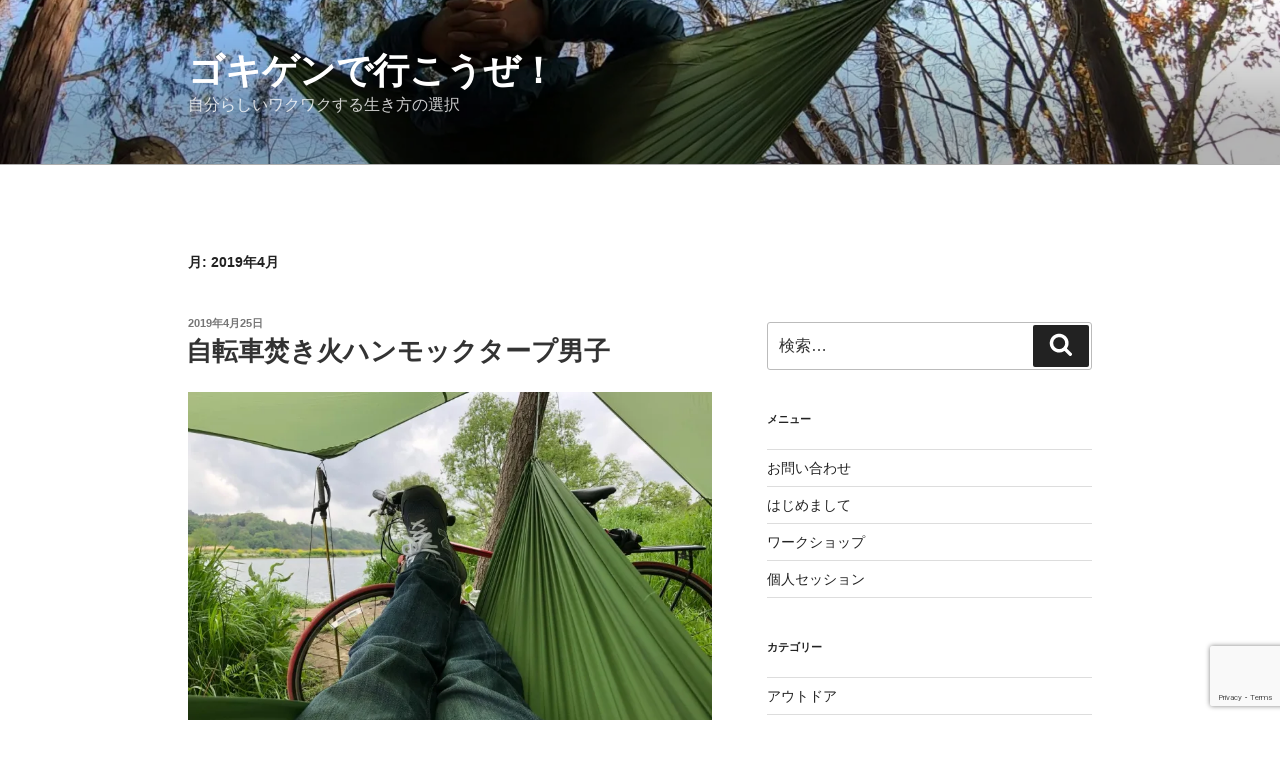

--- FILE ---
content_type: text/html; charset=UTF-8
request_url: https://www.uedamasatoshi.com/?m=201904
body_size: 46938
content:
<!DOCTYPE html>
<html dir="ltr" lang="ja" prefix="og: https://ogp.me/ns#" class="no-js no-svg">
<head>
<meta charset="UTF-8">
<meta name="viewport" content="width=device-width, initial-scale=1.0">
<link rel="profile" href="https://gmpg.org/xfn/11">

<script>
(function(html){html.className = html.className.replace(/\bno-js\b/,'js')})(document.documentElement);
//# sourceURL=twentyseventeen_javascript_detection
</script>
<title>4月, 2019 | ゴキゲンで行こうぜ！</title>

		<!-- All in One SEO 4.9.3 - aioseo.com -->
	<meta name="robots" content="noindex, max-image-preview:large" />
	<link rel="canonical" href="https://www.uedamasatoshi.com/?m=201904" />
	<link rel="next" href="https://www.uedamasatoshi.com/?m=201904&#038;paged=2" />
	<meta name="generator" content="All in One SEO (AIOSEO) 4.9.3" />
		<script type="application/ld+json" class="aioseo-schema">
			{"@context":"https:\/\/schema.org","@graph":[{"@type":"BreadcrumbList","@id":"https:\/\/www.uedamasatoshi.com\/?m=201904#breadcrumblist","itemListElement":[{"@type":"ListItem","@id":"https:\/\/www.uedamasatoshi.com#listItem","position":1,"name":"Home"}]},{"@type":"CollectionPage","@id":"https:\/\/www.uedamasatoshi.com\/?m=201904#collectionpage","url":"https:\/\/www.uedamasatoshi.com\/?m=201904","name":"4\u6708, 2019 | \u30b4\u30ad\u30b2\u30f3\u3067\u884c\u3053\u3046\u305c\uff01","inLanguage":"ja","isPartOf":{"@id":"https:\/\/www.uedamasatoshi.com\/#website"},"breadcrumb":{"@id":"https:\/\/www.uedamasatoshi.com\/?m=201904#breadcrumblist"}},{"@type":"Person","@id":"https:\/\/www.uedamasatoshi.com\/#person","name":"\u4e0a\u7530 \u6b63\u654f","image":{"@type":"ImageObject","@id":"https:\/\/www.uedamasatoshi.com\/?m=201904#personImage","url":"https:\/\/secure.gravatar.com\/avatar\/45cacc60bf972f4fdbb1b9b6b5f2725bfb79868b85e24d73de67ee2be9730eff?s=96&d=mm&r=g","width":96,"height":96,"caption":"\u4e0a\u7530 \u6b63\u654f"}},{"@type":"WebSite","@id":"https:\/\/www.uedamasatoshi.com\/#website","url":"https:\/\/www.uedamasatoshi.com\/","name":"\u30b4\u30ad\u30b2\u30f3\u3067\u884c\u3053\u3046\u305c\uff01","description":"\u81ea\u5206\u3089\u3057\u3044\u30ef\u30af\u30ef\u30af\u3059\u308b\u751f\u304d\u65b9\u306e\u9078\u629e","inLanguage":"ja","publisher":{"@id":"https:\/\/www.uedamasatoshi.com\/#person"}}]}
		</script>
		<!-- All in One SEO -->

<link rel='dns-prefetch' href='//secure.gravatar.com' />
<link rel='dns-prefetch' href='//stats.wp.com' />
<link rel='dns-prefetch' href='//v0.wordpress.com' />
<link rel='dns-prefetch' href='//widgets.wp.com' />
<link rel='dns-prefetch' href='//s0.wp.com' />
<link rel='dns-prefetch' href='//0.gravatar.com' />
<link rel='dns-prefetch' href='//1.gravatar.com' />
<link rel='dns-prefetch' href='//2.gravatar.com' />
<link rel='preconnect' href='//i0.wp.com' />
<link rel='preconnect' href='//c0.wp.com' />
<link rel="alternate" type="application/rss+xml" title="ゴキゲンで行こうぜ！ &raquo; フィード" href="https://www.uedamasatoshi.com/?feed=rss2" />
<link rel="alternate" type="application/rss+xml" title="ゴキゲンで行こうぜ！ &raquo; コメントフィード" href="https://www.uedamasatoshi.com/?feed=comments-rss2" />
<style id='wp-img-auto-sizes-contain-inline-css'>
img:is([sizes=auto i],[sizes^="auto," i]){contain-intrinsic-size:3000px 1500px}
/*# sourceURL=wp-img-auto-sizes-contain-inline-css */
</style>
<style id='wp-emoji-styles-inline-css'>

	img.wp-smiley, img.emoji {
		display: inline !important;
		border: none !important;
		box-shadow: none !important;
		height: 1em !important;
		width: 1em !important;
		margin: 0 0.07em !important;
		vertical-align: -0.1em !important;
		background: none !important;
		padding: 0 !important;
	}
/*# sourceURL=wp-emoji-styles-inline-css */
</style>
<style id='wp-block-library-inline-css'>
:root{--wp-block-synced-color:#7a00df;--wp-block-synced-color--rgb:122,0,223;--wp-bound-block-color:var(--wp-block-synced-color);--wp-editor-canvas-background:#ddd;--wp-admin-theme-color:#007cba;--wp-admin-theme-color--rgb:0,124,186;--wp-admin-theme-color-darker-10:#006ba1;--wp-admin-theme-color-darker-10--rgb:0,107,160.5;--wp-admin-theme-color-darker-20:#005a87;--wp-admin-theme-color-darker-20--rgb:0,90,135;--wp-admin-border-width-focus:2px}@media (min-resolution:192dpi){:root{--wp-admin-border-width-focus:1.5px}}.wp-element-button{cursor:pointer}:root .has-very-light-gray-background-color{background-color:#eee}:root .has-very-dark-gray-background-color{background-color:#313131}:root .has-very-light-gray-color{color:#eee}:root .has-very-dark-gray-color{color:#313131}:root .has-vivid-green-cyan-to-vivid-cyan-blue-gradient-background{background:linear-gradient(135deg,#00d084,#0693e3)}:root .has-purple-crush-gradient-background{background:linear-gradient(135deg,#34e2e4,#4721fb 50%,#ab1dfe)}:root .has-hazy-dawn-gradient-background{background:linear-gradient(135deg,#faaca8,#dad0ec)}:root .has-subdued-olive-gradient-background{background:linear-gradient(135deg,#fafae1,#67a671)}:root .has-atomic-cream-gradient-background{background:linear-gradient(135deg,#fdd79a,#004a59)}:root .has-nightshade-gradient-background{background:linear-gradient(135deg,#330968,#31cdcf)}:root .has-midnight-gradient-background{background:linear-gradient(135deg,#020381,#2874fc)}:root{--wp--preset--font-size--normal:16px;--wp--preset--font-size--huge:42px}.has-regular-font-size{font-size:1em}.has-larger-font-size{font-size:2.625em}.has-normal-font-size{font-size:var(--wp--preset--font-size--normal)}.has-huge-font-size{font-size:var(--wp--preset--font-size--huge)}.has-text-align-center{text-align:center}.has-text-align-left{text-align:left}.has-text-align-right{text-align:right}.has-fit-text{white-space:nowrap!important}#end-resizable-editor-section{display:none}.aligncenter{clear:both}.items-justified-left{justify-content:flex-start}.items-justified-center{justify-content:center}.items-justified-right{justify-content:flex-end}.items-justified-space-between{justify-content:space-between}.screen-reader-text{border:0;clip-path:inset(50%);height:1px;margin:-1px;overflow:hidden;padding:0;position:absolute;width:1px;word-wrap:normal!important}.screen-reader-text:focus{background-color:#ddd;clip-path:none;color:#444;display:block;font-size:1em;height:auto;left:5px;line-height:normal;padding:15px 23px 14px;text-decoration:none;top:5px;width:auto;z-index:100000}html :where(.has-border-color){border-style:solid}html :where([style*=border-top-color]){border-top-style:solid}html :where([style*=border-right-color]){border-right-style:solid}html :where([style*=border-bottom-color]){border-bottom-style:solid}html :where([style*=border-left-color]){border-left-style:solid}html :where([style*=border-width]){border-style:solid}html :where([style*=border-top-width]){border-top-style:solid}html :where([style*=border-right-width]){border-right-style:solid}html :where([style*=border-bottom-width]){border-bottom-style:solid}html :where([style*=border-left-width]){border-left-style:solid}html :where(img[class*=wp-image-]){height:auto;max-width:100%}:where(figure){margin:0 0 1em}html :where(.is-position-sticky){--wp-admin--admin-bar--position-offset:var(--wp-admin--admin-bar--height,0px)}@media screen and (max-width:600px){html :where(.is-position-sticky){--wp-admin--admin-bar--position-offset:0px}}

/*# sourceURL=wp-block-library-inline-css */
</style><style id='wp-block-image-inline-css'>
.wp-block-image>a,.wp-block-image>figure>a{display:inline-block}.wp-block-image img{box-sizing:border-box;height:auto;max-width:100%;vertical-align:bottom}@media not (prefers-reduced-motion){.wp-block-image img.hide{visibility:hidden}.wp-block-image img.show{animation:show-content-image .4s}}.wp-block-image[style*=border-radius] img,.wp-block-image[style*=border-radius]>a{border-radius:inherit}.wp-block-image.has-custom-border img{box-sizing:border-box}.wp-block-image.aligncenter{text-align:center}.wp-block-image.alignfull>a,.wp-block-image.alignwide>a{width:100%}.wp-block-image.alignfull img,.wp-block-image.alignwide img{height:auto;width:100%}.wp-block-image .aligncenter,.wp-block-image .alignleft,.wp-block-image .alignright,.wp-block-image.aligncenter,.wp-block-image.alignleft,.wp-block-image.alignright{display:table}.wp-block-image .aligncenter>figcaption,.wp-block-image .alignleft>figcaption,.wp-block-image .alignright>figcaption,.wp-block-image.aligncenter>figcaption,.wp-block-image.alignleft>figcaption,.wp-block-image.alignright>figcaption{caption-side:bottom;display:table-caption}.wp-block-image .alignleft{float:left;margin:.5em 1em .5em 0}.wp-block-image .alignright{float:right;margin:.5em 0 .5em 1em}.wp-block-image .aligncenter{margin-left:auto;margin-right:auto}.wp-block-image :where(figcaption){margin-bottom:1em;margin-top:.5em}.wp-block-image.is-style-circle-mask img{border-radius:9999px}@supports ((-webkit-mask-image:none) or (mask-image:none)) or (-webkit-mask-image:none){.wp-block-image.is-style-circle-mask img{border-radius:0;-webkit-mask-image:url('data:image/svg+xml;utf8,<svg viewBox="0 0 100 100" xmlns="http://www.w3.org/2000/svg"><circle cx="50" cy="50" r="50"/></svg>');mask-image:url('data:image/svg+xml;utf8,<svg viewBox="0 0 100 100" xmlns="http://www.w3.org/2000/svg"><circle cx="50" cy="50" r="50"/></svg>');mask-mode:alpha;-webkit-mask-position:center;mask-position:center;-webkit-mask-repeat:no-repeat;mask-repeat:no-repeat;-webkit-mask-size:contain;mask-size:contain}}:root :where(.wp-block-image.is-style-rounded img,.wp-block-image .is-style-rounded img){border-radius:9999px}.wp-block-image figure{margin:0}.wp-lightbox-container{display:flex;flex-direction:column;position:relative}.wp-lightbox-container img{cursor:zoom-in}.wp-lightbox-container img:hover+button{opacity:1}.wp-lightbox-container button{align-items:center;backdrop-filter:blur(16px) saturate(180%);background-color:#5a5a5a40;border:none;border-radius:4px;cursor:zoom-in;display:flex;height:20px;justify-content:center;opacity:0;padding:0;position:absolute;right:16px;text-align:center;top:16px;width:20px;z-index:100}@media not (prefers-reduced-motion){.wp-lightbox-container button{transition:opacity .2s ease}}.wp-lightbox-container button:focus-visible{outline:3px auto #5a5a5a40;outline:3px auto -webkit-focus-ring-color;outline-offset:3px}.wp-lightbox-container button:hover{cursor:pointer;opacity:1}.wp-lightbox-container button:focus{opacity:1}.wp-lightbox-container button:focus,.wp-lightbox-container button:hover,.wp-lightbox-container button:not(:hover):not(:active):not(.has-background){background-color:#5a5a5a40;border:none}.wp-lightbox-overlay{box-sizing:border-box;cursor:zoom-out;height:100vh;left:0;overflow:hidden;position:fixed;top:0;visibility:hidden;width:100%;z-index:100000}.wp-lightbox-overlay .close-button{align-items:center;cursor:pointer;display:flex;justify-content:center;min-height:40px;min-width:40px;padding:0;position:absolute;right:calc(env(safe-area-inset-right) + 16px);top:calc(env(safe-area-inset-top) + 16px);z-index:5000000}.wp-lightbox-overlay .close-button:focus,.wp-lightbox-overlay .close-button:hover,.wp-lightbox-overlay .close-button:not(:hover):not(:active):not(.has-background){background:none;border:none}.wp-lightbox-overlay .lightbox-image-container{height:var(--wp--lightbox-container-height);left:50%;overflow:hidden;position:absolute;top:50%;transform:translate(-50%,-50%);transform-origin:top left;width:var(--wp--lightbox-container-width);z-index:9999999999}.wp-lightbox-overlay .wp-block-image{align-items:center;box-sizing:border-box;display:flex;height:100%;justify-content:center;margin:0;position:relative;transform-origin:0 0;width:100%;z-index:3000000}.wp-lightbox-overlay .wp-block-image img{height:var(--wp--lightbox-image-height);min-height:var(--wp--lightbox-image-height);min-width:var(--wp--lightbox-image-width);width:var(--wp--lightbox-image-width)}.wp-lightbox-overlay .wp-block-image figcaption{display:none}.wp-lightbox-overlay button{background:none;border:none}.wp-lightbox-overlay .scrim{background-color:#fff;height:100%;opacity:.9;position:absolute;width:100%;z-index:2000000}.wp-lightbox-overlay.active{visibility:visible}@media not (prefers-reduced-motion){.wp-lightbox-overlay.active{animation:turn-on-visibility .25s both}.wp-lightbox-overlay.active img{animation:turn-on-visibility .35s both}.wp-lightbox-overlay.show-closing-animation:not(.active){animation:turn-off-visibility .35s both}.wp-lightbox-overlay.show-closing-animation:not(.active) img{animation:turn-off-visibility .25s both}.wp-lightbox-overlay.zoom.active{animation:none;opacity:1;visibility:visible}.wp-lightbox-overlay.zoom.active .lightbox-image-container{animation:lightbox-zoom-in .4s}.wp-lightbox-overlay.zoom.active .lightbox-image-container img{animation:none}.wp-lightbox-overlay.zoom.active .scrim{animation:turn-on-visibility .4s forwards}.wp-lightbox-overlay.zoom.show-closing-animation:not(.active){animation:none}.wp-lightbox-overlay.zoom.show-closing-animation:not(.active) .lightbox-image-container{animation:lightbox-zoom-out .4s}.wp-lightbox-overlay.zoom.show-closing-animation:not(.active) .lightbox-image-container img{animation:none}.wp-lightbox-overlay.zoom.show-closing-animation:not(.active) .scrim{animation:turn-off-visibility .4s forwards}}@keyframes show-content-image{0%{visibility:hidden}99%{visibility:hidden}to{visibility:visible}}@keyframes turn-on-visibility{0%{opacity:0}to{opacity:1}}@keyframes turn-off-visibility{0%{opacity:1;visibility:visible}99%{opacity:0;visibility:visible}to{opacity:0;visibility:hidden}}@keyframes lightbox-zoom-in{0%{transform:translate(calc((-100vw + var(--wp--lightbox-scrollbar-width))/2 + var(--wp--lightbox-initial-left-position)),calc(-50vh + var(--wp--lightbox-initial-top-position))) scale(var(--wp--lightbox-scale))}to{transform:translate(-50%,-50%) scale(1)}}@keyframes lightbox-zoom-out{0%{transform:translate(-50%,-50%) scale(1);visibility:visible}99%{visibility:visible}to{transform:translate(calc((-100vw + var(--wp--lightbox-scrollbar-width))/2 + var(--wp--lightbox-initial-left-position)),calc(-50vh + var(--wp--lightbox-initial-top-position))) scale(var(--wp--lightbox-scale));visibility:hidden}}
/*# sourceURL=https://c0.wp.com/c/6.9/wp-includes/blocks/image/style.min.css */
</style>
<style id='wp-block-image-theme-inline-css'>
:root :where(.wp-block-image figcaption){color:#555;font-size:13px;text-align:center}.is-dark-theme :root :where(.wp-block-image figcaption){color:#ffffffa6}.wp-block-image{margin:0 0 1em}
/*# sourceURL=https://c0.wp.com/c/6.9/wp-includes/blocks/image/theme.min.css */
</style>
<style id='wp-block-list-inline-css'>
ol,ul{box-sizing:border-box}:root :where(.wp-block-list.has-background){padding:1.25em 2.375em}
/*# sourceURL=https://c0.wp.com/c/6.9/wp-includes/blocks/list/style.min.css */
</style>
<style id='wp-block-paragraph-inline-css'>
.is-small-text{font-size:.875em}.is-regular-text{font-size:1em}.is-large-text{font-size:2.25em}.is-larger-text{font-size:3em}.has-drop-cap:not(:focus):first-letter{float:left;font-size:8.4em;font-style:normal;font-weight:100;line-height:.68;margin:.05em .1em 0 0;text-transform:uppercase}body.rtl .has-drop-cap:not(:focus):first-letter{float:none;margin-left:.1em}p.has-drop-cap.has-background{overflow:hidden}:root :where(p.has-background){padding:1.25em 2.375em}:where(p.has-text-color:not(.has-link-color)) a{color:inherit}p.has-text-align-left[style*="writing-mode:vertical-lr"],p.has-text-align-right[style*="writing-mode:vertical-rl"]{rotate:180deg}
/*# sourceURL=https://c0.wp.com/c/6.9/wp-includes/blocks/paragraph/style.min.css */
</style>
<style id='wp-block-quote-inline-css'>
.wp-block-quote{box-sizing:border-box;overflow-wrap:break-word}.wp-block-quote.is-large:where(:not(.is-style-plain)),.wp-block-quote.is-style-large:where(:not(.is-style-plain)){margin-bottom:1em;padding:0 1em}.wp-block-quote.is-large:where(:not(.is-style-plain)) p,.wp-block-quote.is-style-large:where(:not(.is-style-plain)) p{font-size:1.5em;font-style:italic;line-height:1.6}.wp-block-quote.is-large:where(:not(.is-style-plain)) cite,.wp-block-quote.is-large:where(:not(.is-style-plain)) footer,.wp-block-quote.is-style-large:where(:not(.is-style-plain)) cite,.wp-block-quote.is-style-large:where(:not(.is-style-plain)) footer{font-size:1.125em;text-align:right}.wp-block-quote>cite{display:block}
/*# sourceURL=https://c0.wp.com/c/6.9/wp-includes/blocks/quote/style.min.css */
</style>
<style id='wp-block-quote-theme-inline-css'>
.wp-block-quote{border-left:.25em solid;margin:0 0 1.75em;padding-left:1em}.wp-block-quote cite,.wp-block-quote footer{color:currentColor;font-size:.8125em;font-style:normal;position:relative}.wp-block-quote:where(.has-text-align-right){border-left:none;border-right:.25em solid;padding-left:0;padding-right:1em}.wp-block-quote:where(.has-text-align-center){border:none;padding-left:0}.wp-block-quote.is-large,.wp-block-quote.is-style-large,.wp-block-quote:where(.is-style-plain){border:none}
/*# sourceURL=https://c0.wp.com/c/6.9/wp-includes/blocks/quote/theme.min.css */
</style>
<style id='global-styles-inline-css'>
:root{--wp--preset--aspect-ratio--square: 1;--wp--preset--aspect-ratio--4-3: 4/3;--wp--preset--aspect-ratio--3-4: 3/4;--wp--preset--aspect-ratio--3-2: 3/2;--wp--preset--aspect-ratio--2-3: 2/3;--wp--preset--aspect-ratio--16-9: 16/9;--wp--preset--aspect-ratio--9-16: 9/16;--wp--preset--color--black: #000000;--wp--preset--color--cyan-bluish-gray: #abb8c3;--wp--preset--color--white: #ffffff;--wp--preset--color--pale-pink: #f78da7;--wp--preset--color--vivid-red: #cf2e2e;--wp--preset--color--luminous-vivid-orange: #ff6900;--wp--preset--color--luminous-vivid-amber: #fcb900;--wp--preset--color--light-green-cyan: #7bdcb5;--wp--preset--color--vivid-green-cyan: #00d084;--wp--preset--color--pale-cyan-blue: #8ed1fc;--wp--preset--color--vivid-cyan-blue: #0693e3;--wp--preset--color--vivid-purple: #9b51e0;--wp--preset--gradient--vivid-cyan-blue-to-vivid-purple: linear-gradient(135deg,rgb(6,147,227) 0%,rgb(155,81,224) 100%);--wp--preset--gradient--light-green-cyan-to-vivid-green-cyan: linear-gradient(135deg,rgb(122,220,180) 0%,rgb(0,208,130) 100%);--wp--preset--gradient--luminous-vivid-amber-to-luminous-vivid-orange: linear-gradient(135deg,rgb(252,185,0) 0%,rgb(255,105,0) 100%);--wp--preset--gradient--luminous-vivid-orange-to-vivid-red: linear-gradient(135deg,rgb(255,105,0) 0%,rgb(207,46,46) 100%);--wp--preset--gradient--very-light-gray-to-cyan-bluish-gray: linear-gradient(135deg,rgb(238,238,238) 0%,rgb(169,184,195) 100%);--wp--preset--gradient--cool-to-warm-spectrum: linear-gradient(135deg,rgb(74,234,220) 0%,rgb(151,120,209) 20%,rgb(207,42,186) 40%,rgb(238,44,130) 60%,rgb(251,105,98) 80%,rgb(254,248,76) 100%);--wp--preset--gradient--blush-light-purple: linear-gradient(135deg,rgb(255,206,236) 0%,rgb(152,150,240) 100%);--wp--preset--gradient--blush-bordeaux: linear-gradient(135deg,rgb(254,205,165) 0%,rgb(254,45,45) 50%,rgb(107,0,62) 100%);--wp--preset--gradient--luminous-dusk: linear-gradient(135deg,rgb(255,203,112) 0%,rgb(199,81,192) 50%,rgb(65,88,208) 100%);--wp--preset--gradient--pale-ocean: linear-gradient(135deg,rgb(255,245,203) 0%,rgb(182,227,212) 50%,rgb(51,167,181) 100%);--wp--preset--gradient--electric-grass: linear-gradient(135deg,rgb(202,248,128) 0%,rgb(113,206,126) 100%);--wp--preset--gradient--midnight: linear-gradient(135deg,rgb(2,3,129) 0%,rgb(40,116,252) 100%);--wp--preset--font-size--small: 13px;--wp--preset--font-size--medium: 20px;--wp--preset--font-size--large: 36px;--wp--preset--font-size--x-large: 42px;--wp--preset--spacing--20: 0.44rem;--wp--preset--spacing--30: 0.67rem;--wp--preset--spacing--40: 1rem;--wp--preset--spacing--50: 1.5rem;--wp--preset--spacing--60: 2.25rem;--wp--preset--spacing--70: 3.38rem;--wp--preset--spacing--80: 5.06rem;--wp--preset--shadow--natural: 6px 6px 9px rgba(0, 0, 0, 0.2);--wp--preset--shadow--deep: 12px 12px 50px rgba(0, 0, 0, 0.4);--wp--preset--shadow--sharp: 6px 6px 0px rgba(0, 0, 0, 0.2);--wp--preset--shadow--outlined: 6px 6px 0px -3px rgb(255, 255, 255), 6px 6px rgb(0, 0, 0);--wp--preset--shadow--crisp: 6px 6px 0px rgb(0, 0, 0);}:where(.is-layout-flex){gap: 0.5em;}:where(.is-layout-grid){gap: 0.5em;}body .is-layout-flex{display: flex;}.is-layout-flex{flex-wrap: wrap;align-items: center;}.is-layout-flex > :is(*, div){margin: 0;}body .is-layout-grid{display: grid;}.is-layout-grid > :is(*, div){margin: 0;}:where(.wp-block-columns.is-layout-flex){gap: 2em;}:where(.wp-block-columns.is-layout-grid){gap: 2em;}:where(.wp-block-post-template.is-layout-flex){gap: 1.25em;}:where(.wp-block-post-template.is-layout-grid){gap: 1.25em;}.has-black-color{color: var(--wp--preset--color--black) !important;}.has-cyan-bluish-gray-color{color: var(--wp--preset--color--cyan-bluish-gray) !important;}.has-white-color{color: var(--wp--preset--color--white) !important;}.has-pale-pink-color{color: var(--wp--preset--color--pale-pink) !important;}.has-vivid-red-color{color: var(--wp--preset--color--vivid-red) !important;}.has-luminous-vivid-orange-color{color: var(--wp--preset--color--luminous-vivid-orange) !important;}.has-luminous-vivid-amber-color{color: var(--wp--preset--color--luminous-vivid-amber) !important;}.has-light-green-cyan-color{color: var(--wp--preset--color--light-green-cyan) !important;}.has-vivid-green-cyan-color{color: var(--wp--preset--color--vivid-green-cyan) !important;}.has-pale-cyan-blue-color{color: var(--wp--preset--color--pale-cyan-blue) !important;}.has-vivid-cyan-blue-color{color: var(--wp--preset--color--vivid-cyan-blue) !important;}.has-vivid-purple-color{color: var(--wp--preset--color--vivid-purple) !important;}.has-black-background-color{background-color: var(--wp--preset--color--black) !important;}.has-cyan-bluish-gray-background-color{background-color: var(--wp--preset--color--cyan-bluish-gray) !important;}.has-white-background-color{background-color: var(--wp--preset--color--white) !important;}.has-pale-pink-background-color{background-color: var(--wp--preset--color--pale-pink) !important;}.has-vivid-red-background-color{background-color: var(--wp--preset--color--vivid-red) !important;}.has-luminous-vivid-orange-background-color{background-color: var(--wp--preset--color--luminous-vivid-orange) !important;}.has-luminous-vivid-amber-background-color{background-color: var(--wp--preset--color--luminous-vivid-amber) !important;}.has-light-green-cyan-background-color{background-color: var(--wp--preset--color--light-green-cyan) !important;}.has-vivid-green-cyan-background-color{background-color: var(--wp--preset--color--vivid-green-cyan) !important;}.has-pale-cyan-blue-background-color{background-color: var(--wp--preset--color--pale-cyan-blue) !important;}.has-vivid-cyan-blue-background-color{background-color: var(--wp--preset--color--vivid-cyan-blue) !important;}.has-vivid-purple-background-color{background-color: var(--wp--preset--color--vivid-purple) !important;}.has-black-border-color{border-color: var(--wp--preset--color--black) !important;}.has-cyan-bluish-gray-border-color{border-color: var(--wp--preset--color--cyan-bluish-gray) !important;}.has-white-border-color{border-color: var(--wp--preset--color--white) !important;}.has-pale-pink-border-color{border-color: var(--wp--preset--color--pale-pink) !important;}.has-vivid-red-border-color{border-color: var(--wp--preset--color--vivid-red) !important;}.has-luminous-vivid-orange-border-color{border-color: var(--wp--preset--color--luminous-vivid-orange) !important;}.has-luminous-vivid-amber-border-color{border-color: var(--wp--preset--color--luminous-vivid-amber) !important;}.has-light-green-cyan-border-color{border-color: var(--wp--preset--color--light-green-cyan) !important;}.has-vivid-green-cyan-border-color{border-color: var(--wp--preset--color--vivid-green-cyan) !important;}.has-pale-cyan-blue-border-color{border-color: var(--wp--preset--color--pale-cyan-blue) !important;}.has-vivid-cyan-blue-border-color{border-color: var(--wp--preset--color--vivid-cyan-blue) !important;}.has-vivid-purple-border-color{border-color: var(--wp--preset--color--vivid-purple) !important;}.has-vivid-cyan-blue-to-vivid-purple-gradient-background{background: var(--wp--preset--gradient--vivid-cyan-blue-to-vivid-purple) !important;}.has-light-green-cyan-to-vivid-green-cyan-gradient-background{background: var(--wp--preset--gradient--light-green-cyan-to-vivid-green-cyan) !important;}.has-luminous-vivid-amber-to-luminous-vivid-orange-gradient-background{background: var(--wp--preset--gradient--luminous-vivid-amber-to-luminous-vivid-orange) !important;}.has-luminous-vivid-orange-to-vivid-red-gradient-background{background: var(--wp--preset--gradient--luminous-vivid-orange-to-vivid-red) !important;}.has-very-light-gray-to-cyan-bluish-gray-gradient-background{background: var(--wp--preset--gradient--very-light-gray-to-cyan-bluish-gray) !important;}.has-cool-to-warm-spectrum-gradient-background{background: var(--wp--preset--gradient--cool-to-warm-spectrum) !important;}.has-blush-light-purple-gradient-background{background: var(--wp--preset--gradient--blush-light-purple) !important;}.has-blush-bordeaux-gradient-background{background: var(--wp--preset--gradient--blush-bordeaux) !important;}.has-luminous-dusk-gradient-background{background: var(--wp--preset--gradient--luminous-dusk) !important;}.has-pale-ocean-gradient-background{background: var(--wp--preset--gradient--pale-ocean) !important;}.has-electric-grass-gradient-background{background: var(--wp--preset--gradient--electric-grass) !important;}.has-midnight-gradient-background{background: var(--wp--preset--gradient--midnight) !important;}.has-small-font-size{font-size: var(--wp--preset--font-size--small) !important;}.has-medium-font-size{font-size: var(--wp--preset--font-size--medium) !important;}.has-large-font-size{font-size: var(--wp--preset--font-size--large) !important;}.has-x-large-font-size{font-size: var(--wp--preset--font-size--x-large) !important;}
/*# sourceURL=global-styles-inline-css */
</style>

<style id='classic-theme-styles-inline-css'>
/*! This file is auto-generated */
.wp-block-button__link{color:#fff;background-color:#32373c;border-radius:9999px;box-shadow:none;text-decoration:none;padding:calc(.667em + 2px) calc(1.333em + 2px);font-size:1.125em}.wp-block-file__button{background:#32373c;color:#fff;text-decoration:none}
/*# sourceURL=/wp-includes/css/classic-themes.min.css */
</style>
<link rel='stylesheet' id='aalb_basics_css-css' href='https://www.uedamasatoshi.com/wp-content/plugins/amazon-associates-link-builder/css/aalb_basics.css?ver=1.9.3' media='all' />
<link rel='stylesheet' id='contact-form-7-css' href='https://www.uedamasatoshi.com/wp-content/plugins/contact-form-7/includes/css/styles.css?ver=6.1.4' media='all' />
<link rel='stylesheet' id='twentyseventeen-style-css' href='https://www.uedamasatoshi.com/wp-content/themes/twentyseventeen/style.css?ver=20251202' media='all' />
<link rel='stylesheet' id='twentyseventeen-block-style-css' href='https://www.uedamasatoshi.com/wp-content/themes/twentyseventeen/assets/css/blocks.css?ver=20240729' media='all' />
<link rel='stylesheet' id='jetpack_likes-css' href='https://c0.wp.com/p/jetpack/15.4/modules/likes/style.css' media='all' />
<link rel='stylesheet' id='amazonjs-css' href='https://www.uedamasatoshi.com/wp-content/plugins/amazonjs/css/amazonjs.css?ver=0.10' media='all' />
<script src="https://c0.wp.com/c/6.9/wp-includes/js/jquery/jquery.min.js" id="jquery-core-js"></script>
<script src="https://c0.wp.com/c/6.9/wp-includes/js/jquery/jquery-migrate.min.js" id="jquery-migrate-js"></script>
<script id="twentyseventeen-global-js-extra">
var twentyseventeenScreenReaderText = {"quote":"\u003Csvg class=\"icon icon-quote-right\" aria-hidden=\"true\" role=\"img\"\u003E \u003Cuse href=\"#icon-quote-right\" xlink:href=\"#icon-quote-right\"\u003E\u003C/use\u003E \u003C/svg\u003E"};
//# sourceURL=twentyseventeen-global-js-extra
</script>
<script src="https://www.uedamasatoshi.com/wp-content/themes/twentyseventeen/assets/js/global.js?ver=20211130" id="twentyseventeen-global-js" defer data-wp-strategy="defer"></script>
<link rel="https://api.w.org/" href="https://www.uedamasatoshi.com/index.php?rest_route=/" /><link rel="EditURI" type="application/rsd+xml" title="RSD" href="https://www.uedamasatoshi.com/xmlrpc.php?rsd" />
<meta name="generator" content="WordPress 6.9" />
	<style>img#wpstats{display:none}</style>
		<style>.recentcomments a{display:inline !important;padding:0 !important;margin:0 !important;}</style></head>

<body class="archive date wp-embed-responsive wp-theme-twentyseventeen hfeed has-header-image has-sidebar page-two-column colors-light">
<div id="page" class="site">
	<a class="skip-link screen-reader-text" href="#content">
		コンテンツへスキップ	</a>

	<header id="masthead" class="site-header">

		<div class="custom-header">

		<div class="custom-header-media">
			<div id="wp-custom-header" class="wp-custom-header"><img src="https://www.uedamasatoshi.com/wp-content/uploads/cropped-GH015523.jpg" width="2000" height="1200" alt="" srcset="https://i0.wp.com/www.uedamasatoshi.com/wp-content/uploads/cropped-GH015523.jpg?w=2000&amp;ssl=1 2000w, https://i0.wp.com/www.uedamasatoshi.com/wp-content/uploads/cropped-GH015523.jpg?resize=300%2C180&amp;ssl=1 300w, https://i0.wp.com/www.uedamasatoshi.com/wp-content/uploads/cropped-GH015523.jpg?resize=1024%2C614&amp;ssl=1 1024w, https://i0.wp.com/www.uedamasatoshi.com/wp-content/uploads/cropped-GH015523.jpg?resize=768%2C461&amp;ssl=1 768w, https://i0.wp.com/www.uedamasatoshi.com/wp-content/uploads/cropped-GH015523.jpg?resize=1536%2C922&amp;ssl=1 1536w" sizes="(max-width: 767px) 200vw, 100vw" decoding="async" fetchpriority="high" /></div>		</div>

	<div class="site-branding">
	<div class="wrap">

		
		<div class="site-branding-text">
							<p class="site-title"><a href="https://www.uedamasatoshi.com/" rel="home" >ゴキゲンで行こうぜ！</a></p>
								<p class="site-description">自分らしいワクワクする生き方の選択</p>
					</div><!-- .site-branding-text -->

		
	</div><!-- .wrap -->
</div><!-- .site-branding -->

</div><!-- .custom-header -->

		
	</header><!-- #masthead -->

	
	<div class="site-content-contain">
		<div id="content" class="site-content">

<div class="wrap">

			<header class="page-header">
			<h1 class="page-title">月: <span>2019年4月</span></h1>		</header><!-- .page-header -->
	
	<div id="primary" class="content-area">
		<main id="main" class="site-main">

					
<article id="post-6758" class="post-6758 post type-post status-publish format-standard has-post-thumbnail hentry category-38 category-45 category-de">
		<header class="entry-header">
		<div class="entry-meta"><span class="screen-reader-text">投稿日:</span> <a href="https://www.uedamasatoshi.com/?p=6758" rel="bookmark"><time class="entry-date published" datetime="2019-04-25T14:22:27+09:00">2019年4月25日</time><time class="updated" datetime="2019-04-25T14:23:41+09:00">2019年4月25日</time></a></div><!-- .entry-meta --><h2 class="entry-title"><a href="https://www.uedamasatoshi.com/?p=6758" rel="bookmark">自転車焚き火ハンモックタープ男子</a></h2>	</header><!-- .entry-header -->

			<div class="post-thumbnail">
			<a href="https://www.uedamasatoshi.com/?p=6758">
				<img width="1280" height="960" src="https://i0.wp.com/www.uedamasatoshi.com/wp-content/uploads/IMG_5493.jpg?resize=1280%2C960&amp;ssl=1" class="attachment-twentyseventeen-featured-image size-twentyseventeen-featured-image wp-post-image" alt="" decoding="async" srcset="https://i0.wp.com/www.uedamasatoshi.com/wp-content/uploads/IMG_5493.jpg?w=1280&amp;ssl=1 1280w, https://i0.wp.com/www.uedamasatoshi.com/wp-content/uploads/IMG_5493.jpg?resize=300%2C225&amp;ssl=1 300w, https://i0.wp.com/www.uedamasatoshi.com/wp-content/uploads/IMG_5493.jpg?resize=768%2C576&amp;ssl=1 768w, https://i0.wp.com/www.uedamasatoshi.com/wp-content/uploads/IMG_5493.jpg?resize=1024%2C768&amp;ssl=1 1024w" sizes="(max-width: 767px) 89vw, (max-width: 1000px) 54vw, (max-width: 1071px) 543px, 580px" />			</a>
		</div><!-- .post-thumbnail -->
	
	<div class="entry-content">
		
<p>何か新しいことを始めるには２つの大切な要素がある。</p>



<ul class="wp-block-list"><li>ワクワク楽しいことをする</li><li>新しいことをする</li></ul>



<p>この２つを満たすことをやるのが大切なのだ。<br>で、仕事のアイデア出しをフリースタイル府中多摩川事務所でやることにした。<br>（アダムがいるところそこはエデンだった。マークトゥエン）</p>



<p>移動は自転車です。</p>



<figure class="wp-block-image"><img loading="lazy" decoding="async" width="1280" height="960" src="https://i1.wp.com/www.uedamasatoshi.com/wp-content/uploads/IMG_5486.jpg?fit=525%2C394&amp;ssl=1" alt="" class="wp-image-6759" srcset="https://i0.wp.com/www.uedamasatoshi.com/wp-content/uploads/IMG_5486.jpg?w=1280&amp;ssl=1 1280w, https://i0.wp.com/www.uedamasatoshi.com/wp-content/uploads/IMG_5486.jpg?resize=300%2C225&amp;ssl=1 300w, https://i0.wp.com/www.uedamasatoshi.com/wp-content/uploads/IMG_5486.jpg?resize=768%2C576&amp;ssl=1 768w, https://i0.wp.com/www.uedamasatoshi.com/wp-content/uploads/IMG_5486.jpg?resize=1024%2C768&amp;ssl=1 1024w" sizes="auto, (max-width: 767px) 89vw, (max-width: 1000px) 54vw, (max-width: 1071px) 543px, 580px" /><figcaption>自転車漕いで海を見にいく♪</figcaption></figure>



<p>距離は約10km、時間にして40〜50分。<br>多摩川をのんびりとサイクリングです。<br>有酸素運動に最適。</p>



<figure class="wp-block-image"><img loading="lazy" decoding="async" width="1280" height="960" src="https://i2.wp.com/www.uedamasatoshi.com/wp-content/uploads/IMG_5487.jpg?fit=525%2C394&amp;ssl=1" alt="" class="wp-image-6760" srcset="https://i0.wp.com/www.uedamasatoshi.com/wp-content/uploads/IMG_5487.jpg?w=1280&amp;ssl=1 1280w, https://i0.wp.com/www.uedamasatoshi.com/wp-content/uploads/IMG_5487.jpg?resize=300%2C225&amp;ssl=1 300w, https://i0.wp.com/www.uedamasatoshi.com/wp-content/uploads/IMG_5487.jpg?resize=768%2C576&amp;ssl=1 768w, https://i0.wp.com/www.uedamasatoshi.com/wp-content/uploads/IMG_5487.jpg?resize=1024%2C768&amp;ssl=1 1024w" sizes="auto, (max-width: 767px) 89vw, (max-width: 1000px) 54vw, (max-width: 1071px) 543px, 580px" /><figcaption>雨　が降れば♪</figcaption></figure>



<p>ハンモックをはれて一服しようかなと思ったら雨が降ってきた。<br>慌ててタープもはる。いい感じ。</p>



<figure class="wp-block-image"><img loading="lazy" decoding="async" width="1280" height="1280" src="https://i2.wp.com/www.uedamasatoshi.com/wp-content/uploads/9193DBCD-836D-44ED-A0B3-C7FFC26EB566.jpg?fit=525%2C525&amp;ssl=1" alt="" class="wp-image-6761" srcset="https://i0.wp.com/www.uedamasatoshi.com/wp-content/uploads/9193DBCD-836D-44ED-A0B3-C7FFC26EB566.jpg?w=1280&amp;ssl=1 1280w, https://i0.wp.com/www.uedamasatoshi.com/wp-content/uploads/9193DBCD-836D-44ED-A0B3-C7FFC26EB566.jpg?resize=150%2C150&amp;ssl=1 150w, https://i0.wp.com/www.uedamasatoshi.com/wp-content/uploads/9193DBCD-836D-44ED-A0B3-C7FFC26EB566.jpg?resize=300%2C300&amp;ssl=1 300w, https://i0.wp.com/www.uedamasatoshi.com/wp-content/uploads/9193DBCD-836D-44ED-A0B3-C7FFC26EB566.jpg?resize=768%2C768&amp;ssl=1 768w, https://i0.wp.com/www.uedamasatoshi.com/wp-content/uploads/9193DBCD-836D-44ED-A0B3-C7FFC26EB566.jpg?resize=1024%2C1024&amp;ssl=1 1024w, https://i0.wp.com/www.uedamasatoshi.com/wp-content/uploads/9193DBCD-836D-44ED-A0B3-C7FFC26EB566.jpg?resize=144%2C144&amp;ssl=1 144w, https://i0.wp.com/www.uedamasatoshi.com/wp-content/uploads/9193DBCD-836D-44ED-A0B3-C7FFC26EB566.jpg?resize=100%2C100&amp;ssl=1 100w" sizes="auto, (max-width: 767px) 89vw, (max-width: 1000px) 54vw, (max-width: 1071px) 543px, 580px" /><figcaption>風だけをのせて揺れているよ♪</figcaption></figure>



<p>エクスペドのソロタープは素早く張りやすいので助かった。<br>タープ初心者に優しい設計。</p>



<figure class="wp-block-image"><img loading="lazy" decoding="async" width="1280" height="960" src="https://i1.wp.com/www.uedamasatoshi.com/wp-content/uploads/IMG_5493.jpg?fit=525%2C394&amp;ssl=1" alt="" class="wp-image-6762" srcset="https://i0.wp.com/www.uedamasatoshi.com/wp-content/uploads/IMG_5493.jpg?w=1280&amp;ssl=1 1280w, https://i0.wp.com/www.uedamasatoshi.com/wp-content/uploads/IMG_5493.jpg?resize=300%2C225&amp;ssl=1 300w, https://i0.wp.com/www.uedamasatoshi.com/wp-content/uploads/IMG_5493.jpg?resize=768%2C576&amp;ssl=1 768w, https://i0.wp.com/www.uedamasatoshi.com/wp-content/uploads/IMG_5493.jpg?resize=1024%2C768&amp;ssl=1 1024w" sizes="auto, (max-width: 767px) 89vw, (max-width: 1000px) 54vw, (max-width: 1071px) 543px, 580px" /><figcaption>恋しくて♪</figcaption></figure>



<p>ほっとしたらお腹が空いてきた。<br>途中のコンビニで買ったのは、パンとソーセージとコーヒー。<br>冷たいままに食べるのも悲しいので雨の中、火を起こすことにする。<br>道具を並べながらニヤニヤ。<br>ちなみに薪バッグは、うちのかみさんの手作り。</p>



<figure class="wp-block-image"><img loading="lazy" decoding="async" width="960" height="1280" src="https://i0.wp.com/www.uedamasatoshi.com/wp-content/uploads/IMG_5494.jpg?fit=525%2C700&amp;ssl=1" alt="" class="wp-image-6763" srcset="https://i0.wp.com/www.uedamasatoshi.com/wp-content/uploads/IMG_5494.jpg?w=960&amp;ssl=1 960w, https://i0.wp.com/www.uedamasatoshi.com/wp-content/uploads/IMG_5494.jpg?resize=225%2C300&amp;ssl=1 225w, https://i0.wp.com/www.uedamasatoshi.com/wp-content/uploads/IMG_5494.jpg?resize=768%2C1024&amp;ssl=1 768w" sizes="auto, (max-width: 767px) 89vw, (max-width: 1000px) 54vw, (max-width: 1071px) 543px, 580px" /><figcaption>さあ出掛けよう　一切れのパン　ナイフ　ランプ鞄に　詰め込んで♪</figcaption></figure>



<p>雨の中でも火はつくのである。<br>よく考えたらキャンプは小学校時代に仕込まれたことを思い出す。<br>理不尽な先輩が嫌いだったことも良き思い出。</p>



<figure class="wp-block-image"><img loading="lazy" decoding="async" width="1280" height="960" src="https://i0.wp.com/www.uedamasatoshi.com/wp-content/uploads/IMG_5496.jpg?fit=525%2C394&amp;ssl=1" alt="" class="wp-image-6764" srcset="https://i0.wp.com/www.uedamasatoshi.com/wp-content/uploads/IMG_5496.jpg?w=1280&amp;ssl=1 1280w, https://i0.wp.com/www.uedamasatoshi.com/wp-content/uploads/IMG_5496.jpg?resize=300%2C225&amp;ssl=1 300w, https://i0.wp.com/www.uedamasatoshi.com/wp-content/uploads/IMG_5496.jpg?resize=768%2C576&amp;ssl=1 768w, https://i0.wp.com/www.uedamasatoshi.com/wp-content/uploads/IMG_5496.jpg?resize=1024%2C768&amp;ssl=1 1024w" sizes="auto, (max-width: 767px) 89vw, (max-width: 1000px) 54vw, (max-width: 1071px) 543px, 580px" /><figcaption>燃えろよ燃えろよ♪</figcaption></figure>



<p>楢の薪はバークリバーブラボー１では割れない。<br>杉は楽勝なんだけどな。<br>この課題もどうクリアするか考えるだけで幸せ。<br>熾火ができるまでコーヒーでも飲むか。</p>



<figure class="wp-block-image"><img loading="lazy" decoding="async" width="1280" height="960" src="https://i0.wp.com/www.uedamasatoshi.com/wp-content/uploads/IMG_5497.jpg?fit=525%2C394&amp;ssl=1" alt="" class="wp-image-6765" srcset="https://i0.wp.com/www.uedamasatoshi.com/wp-content/uploads/IMG_5497.jpg?w=1280&amp;ssl=1 1280w, https://i0.wp.com/www.uedamasatoshi.com/wp-content/uploads/IMG_5497.jpg?resize=300%2C225&amp;ssl=1 300w, https://i0.wp.com/www.uedamasatoshi.com/wp-content/uploads/IMG_5497.jpg?resize=768%2C576&amp;ssl=1 768w, https://i0.wp.com/www.uedamasatoshi.com/wp-content/uploads/IMG_5497.jpg?resize=1024%2C768&amp;ssl=1 1024w" sizes="auto, (max-width: 767px) 89vw, (max-width: 1000px) 54vw, (max-width: 1071px) 543px, 580px" /><figcaption>わんぱくでもいいたくましく育って欲しい♪</figcaption></figure>



<p>なぜ焚き火でお湯を沸かさないかといえば、焚き火用の鍋がないから。<br>アルコールストーブも使いたいから。<br>不合理は男のロマンである。<br>お湯が沸くまでいちいち寝るのだ。</p>



<figure class="wp-block-image"><img loading="lazy" decoding="async" width="1280" height="960" src="https://i0.wp.com/www.uedamasatoshi.com/wp-content/uploads/IMG_5498.jpg?fit=525%2C394&amp;ssl=1" alt="" class="wp-image-6766" srcset="https://i0.wp.com/www.uedamasatoshi.com/wp-content/uploads/IMG_5498.jpg?w=1280&amp;ssl=1 1280w, https://i0.wp.com/www.uedamasatoshi.com/wp-content/uploads/IMG_5498.jpg?resize=300%2C225&amp;ssl=1 300w, https://i0.wp.com/www.uedamasatoshi.com/wp-content/uploads/IMG_5498.jpg?resize=768%2C576&amp;ssl=1 768w, https://i0.wp.com/www.uedamasatoshi.com/wp-content/uploads/IMG_5498.jpg?resize=1024%2C768&amp;ssl=1 1024w" sizes="auto, (max-width: 767px) 89vw, (max-width: 1000px) 54vw, (max-width: 1071px) 543px, 580px" /><figcaption>川は流れてどこどこ行くの♪</figcaption></figure>



<p>ゆっくりコーヒーを飲んでから、調理を開始。</p>



<figure class="wp-block-image"><img loading="lazy" decoding="async" width="1280" height="960" src="https://i1.wp.com/www.uedamasatoshi.com/wp-content/uploads/IMG_5499.jpg?fit=525%2C394&amp;ssl=1" alt="" class="wp-image-6767" srcset="https://i0.wp.com/www.uedamasatoshi.com/wp-content/uploads/IMG_5499.jpg?w=1280&amp;ssl=1 1280w, https://i0.wp.com/www.uedamasatoshi.com/wp-content/uploads/IMG_5499.jpg?resize=300%2C225&amp;ssl=1 300w, https://i0.wp.com/www.uedamasatoshi.com/wp-content/uploads/IMG_5499.jpg?resize=768%2C576&amp;ssl=1 768w, https://i0.wp.com/www.uedamasatoshi.com/wp-content/uploads/IMG_5499.jpg?resize=1024%2C768&amp;ssl=1 1024w" sizes="auto, (max-width: 767px) 89vw, (max-width: 1000px) 54vw, (max-width: 1071px) 543px, 580px" /><figcaption>雨なのになんかこう過ごしやすいのはなぜ♪</figcaption></figure>



<p>肉が焼けるだけで幸せなのである。<br>パンも雨にちょっと濡れて、バルミューダーで焼いたような状態に。</p>



<figure class="wp-block-image"><img loading="lazy" decoding="async" width="1280" height="960" src="https://i0.wp.com/www.uedamasatoshi.com/wp-content/uploads/IMG_5501.jpg?fit=525%2C394&amp;ssl=1" alt="" class="wp-image-6768" srcset="https://i0.wp.com/www.uedamasatoshi.com/wp-content/uploads/IMG_5501.jpg?w=1280&amp;ssl=1 1280w, https://i0.wp.com/www.uedamasatoshi.com/wp-content/uploads/IMG_5501.jpg?resize=300%2C225&amp;ssl=1 300w, https://i0.wp.com/www.uedamasatoshi.com/wp-content/uploads/IMG_5501.jpg?resize=768%2C576&amp;ssl=1 768w, https://i0.wp.com/www.uedamasatoshi.com/wp-content/uploads/IMG_5501.jpg?resize=1024%2C768&amp;ssl=1 1024w" sizes="auto, (max-width: 767px) 89vw, (max-width: 1000px) 54vw, (max-width: 1071px) 543px, 580px" /><figcaption>オニク　オニク　オニク　お肉食べよう♪</figcaption></figure>



<p>ハンモックとタープは自然の中に溶け込んでいる。</p>



<figure class="wp-block-image"><img loading="lazy" decoding="async" width="1280" height="960" src="https://i0.wp.com/www.uedamasatoshi.com/wp-content/uploads/IMG_5504.jpg?fit=525%2C394&amp;ssl=1" alt="" class="wp-image-6770" srcset="https://i0.wp.com/www.uedamasatoshi.com/wp-content/uploads/IMG_5504.jpg?w=1280&amp;ssl=1 1280w, https://i0.wp.com/www.uedamasatoshi.com/wp-content/uploads/IMG_5504.jpg?resize=300%2C225&amp;ssl=1 300w, https://i0.wp.com/www.uedamasatoshi.com/wp-content/uploads/IMG_5504.jpg?resize=768%2C576&amp;ssl=1 768w, https://i0.wp.com/www.uedamasatoshi.com/wp-content/uploads/IMG_5504.jpg?resize=1024%2C768&amp;ssl=1 1024w" sizes="auto, (max-width: 767px) 89vw, (max-width: 1000px) 54vw, (max-width: 1071px) 543px, 580px" /><figcaption>キャンプだホイ♪</figcaption></figure>



<figure class="wp-block-image"><img loading="lazy" decoding="async" width="1280" height="960" src="https://i1.wp.com/www.uedamasatoshi.com/wp-content/uploads/IMG_5509.jpg?fit=525%2C394&amp;ssl=1" alt="" class="wp-image-6771" srcset="https://i0.wp.com/www.uedamasatoshi.com/wp-content/uploads/IMG_5509.jpg?w=1280&amp;ssl=1 1280w, https://i0.wp.com/www.uedamasatoshi.com/wp-content/uploads/IMG_5509.jpg?resize=300%2C225&amp;ssl=1 300w, https://i0.wp.com/www.uedamasatoshi.com/wp-content/uploads/IMG_5509.jpg?resize=768%2C576&amp;ssl=1 768w, https://i0.wp.com/www.uedamasatoshi.com/wp-content/uploads/IMG_5509.jpg?resize=1024%2C768&amp;ssl=1 1024w" sizes="auto, (max-width: 767px) 89vw, (max-width: 1000px) 54vw, (max-width: 1071px) 543px, 580px" /><figcaption>はじめて見る山♪</figcaption></figure>



<figure class="wp-block-image"><img loading="lazy" decoding="async" width="1280" height="960" src="https://i2.wp.com/www.uedamasatoshi.com/wp-content/uploads/IMG_5511.jpg?fit=525%2C394&amp;ssl=1" alt="" class="wp-image-6772" srcset="https://i0.wp.com/www.uedamasatoshi.com/wp-content/uploads/IMG_5511.jpg?w=1280&amp;ssl=1 1280w, https://i0.wp.com/www.uedamasatoshi.com/wp-content/uploads/IMG_5511.jpg?resize=300%2C225&amp;ssl=1 300w, https://i0.wp.com/www.uedamasatoshi.com/wp-content/uploads/IMG_5511.jpg?resize=768%2C576&amp;ssl=1 768w, https://i0.wp.com/www.uedamasatoshi.com/wp-content/uploads/IMG_5511.jpg?resize=1024%2C768&amp;ssl=1 1024w" sizes="auto, (max-width: 767px) 89vw, (max-width: 1000px) 54vw, (max-width: 1071px) 543px, 580px" /><figcaption>はじめて見る川♪</figcaption></figure>



<p>雨と風の対策で仕事ができない（笑）<br>もう思い切って寝ることにする。<br>ミノムシ型にダウンマルチブランケットをハンモックに巻く。<br>暖かい。</p>



<figure class="wp-block-image"><img loading="lazy" decoding="async" width="1280" height="962" src="https://i0.wp.com/www.uedamasatoshi.com/wp-content/uploads/IMG_5514.jpg?fit=525%2C395&amp;ssl=1" alt="" class="wp-image-6773" srcset="https://i0.wp.com/www.uedamasatoshi.com/wp-content/uploads/IMG_5514.jpg?w=1280&amp;ssl=1 1280w, https://i0.wp.com/www.uedamasatoshi.com/wp-content/uploads/IMG_5514.jpg?resize=300%2C225&amp;ssl=1 300w, https://i0.wp.com/www.uedamasatoshi.com/wp-content/uploads/IMG_5514.jpg?resize=768%2C577&amp;ssl=1 768w, https://i0.wp.com/www.uedamasatoshi.com/wp-content/uploads/IMG_5514.jpg?resize=1024%2C770&amp;ssl=1 1024w" sizes="auto, (max-width: 767px) 89vw, (max-width: 1000px) 54vw, (max-width: 1071px) 543px, 580px" /><figcaption>いつまでも絶えることなく♪</figcaption></figure>



<figure class="wp-block-image"><img loading="lazy" decoding="async" width="1280" height="960" src="https://i1.wp.com/www.uedamasatoshi.com/wp-content/uploads/IMG_5517.jpg?fit=525%2C394&amp;ssl=1" alt="" class="wp-image-6774" srcset="https://i0.wp.com/www.uedamasatoshi.com/wp-content/uploads/IMG_5517.jpg?w=1280&amp;ssl=1 1280w, https://i0.wp.com/www.uedamasatoshi.com/wp-content/uploads/IMG_5517.jpg?resize=300%2C225&amp;ssl=1 300w, https://i0.wp.com/www.uedamasatoshi.com/wp-content/uploads/IMG_5517.jpg?resize=768%2C576&amp;ssl=1 768w, https://i0.wp.com/www.uedamasatoshi.com/wp-content/uploads/IMG_5517.jpg?resize=1024%2C768&amp;ssl=1 1024w" sizes="auto, (max-width: 767px) 89vw, (max-width: 1000px) 54vw, (max-width: 1071px) 543px, 580px" /><figcaption>友達でいよう♪</figcaption></figure>



<figure class="wp-block-image"><img loading="lazy" decoding="async" width="1280" height="960" src="https://i1.wp.com/www.uedamasatoshi.com/wp-content/uploads/IMG_5519.jpg?fit=525%2C394&amp;ssl=1" alt="" class="wp-image-6775" srcset="https://i0.wp.com/www.uedamasatoshi.com/wp-content/uploads/IMG_5519.jpg?w=1280&amp;ssl=1 1280w, https://i0.wp.com/www.uedamasatoshi.com/wp-content/uploads/IMG_5519.jpg?resize=300%2C225&amp;ssl=1 300w, https://i0.wp.com/www.uedamasatoshi.com/wp-content/uploads/IMG_5519.jpg?resize=768%2C576&amp;ssl=1 768w, https://i0.wp.com/www.uedamasatoshi.com/wp-content/uploads/IMG_5519.jpg?resize=1024%2C768&amp;ssl=1 1024w" sizes="auto, (max-width: 767px) 89vw, (max-width: 1000px) 54vw, (max-width: 1071px) 543px, 580px" /><figcaption>今日の日はさよなら♪</figcaption></figure>



<p>むくり、陽がでてきたのでこのチャンスに撤退するか。<br>天気予報だと夕方から天気が崩れる。<br>もうすでに崩れているがチャンスは逃さない。</p>



<figure class="wp-block-image"><img loading="lazy" decoding="async" width="1280" height="960" src="https://i1.wp.com/www.uedamasatoshi.com/wp-content/uploads/IMG_5520.jpg?fit=525%2C394&amp;ssl=1" alt="" class="wp-image-6776" srcset="https://i0.wp.com/www.uedamasatoshi.com/wp-content/uploads/IMG_5520.jpg?w=1280&amp;ssl=1 1280w, https://i0.wp.com/www.uedamasatoshi.com/wp-content/uploads/IMG_5520.jpg?resize=300%2C225&amp;ssl=1 300w, https://i0.wp.com/www.uedamasatoshi.com/wp-content/uploads/IMG_5520.jpg?resize=768%2C576&amp;ssl=1 768w, https://i0.wp.com/www.uedamasatoshi.com/wp-content/uploads/IMG_5520.jpg?resize=1024%2C768&amp;ssl=1 1024w" sizes="auto, (max-width: 767px) 89vw, (max-width: 1000px) 54vw, (max-width: 1071px) 543px, 580px" /><figcaption>さんさんさん♪おてんとさまさま♪</figcaption></figure>



<p>お気に入りの場所はゴミや炭が捨てられていた。<br>来た時よりも帰る時のほうがきれいにする。<br>と子供の頃に習った鉄則を思い出す。<br>珍しくゴミを拾う。<br>いい場所は、みんな気持ちよく感じるものだからね。</p>



<figure class="wp-block-image"><img loading="lazy" decoding="async" width="1280" height="960" src="https://i2.wp.com/www.uedamasatoshi.com/wp-content/uploads/IMG_5522.jpg?fit=525%2C394&amp;ssl=1" alt="" class="wp-image-6777" srcset="https://i0.wp.com/www.uedamasatoshi.com/wp-content/uploads/IMG_5522.jpg?w=1280&amp;ssl=1 1280w, https://i0.wp.com/www.uedamasatoshi.com/wp-content/uploads/IMG_5522.jpg?resize=300%2C225&amp;ssl=1 300w, https://i0.wp.com/www.uedamasatoshi.com/wp-content/uploads/IMG_5522.jpg?resize=768%2C576&amp;ssl=1 768w, https://i0.wp.com/www.uedamasatoshi.com/wp-content/uploads/IMG_5522.jpg?resize=1024%2C768&amp;ssl=1 1024w" sizes="auto, (max-width: 767px) 89vw, (max-width: 1000px) 54vw, (max-width: 1071px) 543px, 580px" /><figcaption>あなたは武士♪キラキラ武士♪</figcaption></figure>



<p>こんな日にわざわざ来るもの好きいないだろなと思ったら、仲間がいた。<br>こんな日だからいいのかもしれない。</p>



<figure class="wp-block-image"><img loading="lazy" decoding="async" width="1280" height="960" src="https://i2.wp.com/www.uedamasatoshi.com/wp-content/uploads/IMG_5526.jpg?fit=525%2C394&amp;ssl=1" alt="" class="wp-image-6778" srcset="https://i0.wp.com/www.uedamasatoshi.com/wp-content/uploads/IMG_5526.jpg?w=1280&amp;ssl=1 1280w, https://i0.wp.com/www.uedamasatoshi.com/wp-content/uploads/IMG_5526.jpg?resize=300%2C225&amp;ssl=1 300w, https://i0.wp.com/www.uedamasatoshi.com/wp-content/uploads/IMG_5526.jpg?resize=768%2C576&amp;ssl=1 768w, https://i0.wp.com/www.uedamasatoshi.com/wp-content/uploads/IMG_5526.jpg?resize=1024%2C768&amp;ssl=1 1024w" sizes="auto, (max-width: 767px) 89vw, (max-width: 1000px) 54vw, (max-width: 1071px) 543px, 580px" /><figcaption>のんびり雲が泳いでく♪</figcaption></figure>



<p>綿のシャツ、ジーパン、スニーカーと全く雨が降らない想定だったという。</p>



<figure class="wp-block-image"><img loading="lazy" decoding="async" width="4000" height="3000" src="https://i2.wp.com/www.uedamasatoshi.com/wp-content/uploads/GOPR0370.jpg?fit=525%2C394&amp;ssl=1" alt="" class="wp-image-6779" srcset="https://i0.wp.com/www.uedamasatoshi.com/wp-content/uploads/GOPR0370.jpg?w=4000&amp;ssl=1 4000w, https://i0.wp.com/www.uedamasatoshi.com/wp-content/uploads/GOPR0370.jpg?resize=300%2C225&amp;ssl=1 300w, https://i0.wp.com/www.uedamasatoshi.com/wp-content/uploads/GOPR0370.jpg?resize=768%2C576&amp;ssl=1 768w, https://i0.wp.com/www.uedamasatoshi.com/wp-content/uploads/GOPR0370.jpg?resize=1024%2C768&amp;ssl=1 1024w, https://i0.wp.com/www.uedamasatoshi.com/wp-content/uploads/GOPR0370.jpg?w=1575&amp;ssl=1 1575w" sizes="auto, (max-width: 767px) 89vw, (max-width: 1000px) 54vw, (max-width: 1071px) 543px, 580px" /><figcaption>風の強さがちょっと心を揺さぶりすぎて♪</figcaption></figure>



<p>雨が降ったり、風が強かったり、凌いだ自分を褒めたい。<br>凌ぐスキルが上がった気がします。</p>



<p>アウトドアはシノギの連続。<br>シノギングじゃないやつのはずがシノギングになった。<br>「凌ぐ」って最近出会った一番好きな言葉。</p>



<p>えっ？仕事できたかった？</p>



<p>そんな暇はなかった（笑）</p>



<p>だからこそ直感は降ってきた。<br>それでよし！</p>



<p>■ワークショップのページ<br><a rel="noreferrer noopener" href="https://www.asobilife.com/" target="_blank">https://www.asobilife.com/</a><br>■個人セッションのページ<br><a rel="noreferrer noopener" href="https://www.yoriyoku.com" target="_blank">https://www.yoriyoku.com</a></p>
	</div><!-- .entry-content -->

	
</article><!-- #post-6758 -->

<article id="post-6750" class="post-6750 post type-post status-publish format-standard has-post-thumbnail hentry category-3">
		<header class="entry-header">
		<div class="entry-meta"><span class="screen-reader-text">投稿日:</span> <a href="https://www.uedamasatoshi.com/?p=6750" rel="bookmark"><time class="entry-date published" datetime="2019-04-22T09:32:19+09:00">2019年4月22日</time><time class="updated" datetime="2019-04-22T09:32:33+09:00">2019年4月22日</time></a></div><!-- .entry-meta --><h2 class="entry-title"><a href="https://www.uedamasatoshi.com/?p=6750" rel="bookmark">はじめて山でトラベルハンモックを張ってみた。</a></h2>	</header><!-- .entry-header -->

			<div class="post-thumbnail">
			<a href="https://www.uedamasatoshi.com/?p=6750">
				<img width="1280" height="720" src="https://i0.wp.com/www.uedamasatoshi.com/wp-content/uploads/f194571787e070c0e7b884b343fe8615.jpeg?resize=1280%2C720&amp;ssl=1" class="attachment-twentyseventeen-featured-image size-twentyseventeen-featured-image wp-post-image" alt="" decoding="async" loading="lazy" srcset="https://i0.wp.com/www.uedamasatoshi.com/wp-content/uploads/f194571787e070c0e7b884b343fe8615.jpeg?w=1280&amp;ssl=1 1280w, https://i0.wp.com/www.uedamasatoshi.com/wp-content/uploads/f194571787e070c0e7b884b343fe8615.jpeg?resize=300%2C169&amp;ssl=1 300w, https://i0.wp.com/www.uedamasatoshi.com/wp-content/uploads/f194571787e070c0e7b884b343fe8615.jpeg?resize=768%2C432&amp;ssl=1 768w, https://i0.wp.com/www.uedamasatoshi.com/wp-content/uploads/f194571787e070c0e7b884b343fe8615.jpeg?resize=1024%2C576&amp;ssl=1 1024w" sizes="(max-width: 767px) 89vw, (max-width: 1000px) 54vw, (max-width: 1071px) 543px, 580px" />			</a>
		</div><!-- .post-thumbnail -->
	
	<div class="entry-content">
		
<p>シノギングイベントに参加して、いいなぁと思って購入したハンモックとタープ。<br>イベントで体験して良かったので思わず買っちゃいました。<br>エクスペドのトラベルハンモックプラス、同じくエクスペドのソロタープ。<br>アクシーズクインが輸入元です。</p>



<p>はじめてのことなので、ハンモックの張り方をどうするのかわからず頭を悩ます。<br>ネットで調べまくりました。</p>



<p>参考にしたサイトを貼っておきます。<br>・EXPED Hammock 集中講座 &#8211; その１　ハンモックの構成<br>　＜その１＞から＜その９＞まで濃い講座になってます。<br><a rel="noreferrer noopener" aria-label="https://blog.goo.ne.jp/axesquin/e/43b71c3b3808f4799971fa7b1d1742f4 (新しいタブで開く)" href="https://blog.goo.ne.jp/axesquin/e/43b71c3b3808f4799971fa7b1d1742f4" target="_blank">https://blog.goo.ne.jp/axesquin/e/43b71c3b3808f4799971fa7b1d1742f4</a><br>・ハンモックを買った -Exped Travel Hammock Plus-<br><a rel="noreferrer noopener" aria-label="http://madoroming.info/2017/03/12/ハンモックを買った-exped-travel-hammock-plus/ (新しいタブで開く)" href="http://madoroming.info/2017/03/12/ハンモックを買った-exped-travel-hammock-plus/" target="_blank">http://madoroming.info/2017/03/12/ハンモックを買った-exped-travel-hammock-plus/</a><br>・トレイルズの動画<br>旧型のトラベルハンモックの動画<br><a rel="noreferrer noopener" aria-label="https://www.youtube.com/watch?v=8B1a9tJAipg (新しいタブで開く)" href="https://www.youtube.com/watch?v=8B1a9tJAipg" target="_blank">https://www.youtube.com/watch?v=8B1a9tJAipg</a><br>ハンモックの張り方ABC | 基本の3つの数字<br><a rel="noreferrer noopener" aria-label="https://www.youtube.com/watch?v=st3oPArl4Bs (新しいタブで開く)" href="https://www.youtube.com/watch?v=st3oPArl4Bs" target="_blank">https://www.youtube.com/watch?v=st3oPArl4Bs</a></p>



<p>あれこれ自分で考えてやるからこその面白さもありますね。<br>まるでパズルを組み立てるかのように構造を考え、製作者の糸を考え、創意工夫する。</p>



<p>で、実際に張ってみてどうだったかといえば、極楽でした。</p>



<p>シノグの場所を探して、ハンモックを張って、ハンモックを椅子にしてご飯を作って食べて、ハンモックで昼寝して、遊んだ痕跡を決して去っていく。</p>



<p>気づけば２時間も過ぎていました。</p>



<p>のんびりと過ごすシノギング、場所を探索するシノギングと分けて遊びたいですね。</p>



<p>まずはハンモックをゴキゲンに張れるようになりたい。<br>現在設営時間30分。10分でいけるようにしたい。<br>一番のテーマはタープだ。</p>



<figure class="wp-block-embed-youtube wp-block-embed is-type-video is-provider-youtube wp-embed-aspect-16-9 wp-has-aspect-ratio"><div class="wp-block-embed__wrapper">
<iframe loading="lazy" title="はじめてハンモックとタープを張ってみた" width="525" height="295" src="https://www.youtube.com/embed/9lM5s91HkC0?feature=oembed" frameborder="0" allow="accelerometer; autoplay; clipboard-write; encrypted-media; gyroscope; picture-in-picture; web-share" referrerpolicy="strict-origin-when-cross-origin" allowfullscreen></iframe>
</div><figcaption>はじめてハンモックとタープを張ってみた</figcaption></figure>



<p>ゴキゲンであるご提案<br>■フリースタイル公式Website<br><a rel="noreferrer noopener" href="https://www.yoriyoku.com" target="_blank">https://www.yoriyoku.com</a><br>■ワクワクを軸とした自分を知るワークショップ<br><a rel="noreferrer noopener" aria-label="https://www.asobilife.com (新しいタブで開く)" href="https://www.asobilife.com" target="_blank">https://www.asobilife.com</a></p>
	</div><!-- .entry-content -->

	
</article><!-- #post-6750 -->

<article id="post-6743" class="post-6743 post type-post status-publish format-standard has-post-thumbnail hentry category-7">
		<header class="entry-header">
		<div class="entry-meta"><span class="screen-reader-text">投稿日:</span> <a href="https://www.uedamasatoshi.com/?p=6743" rel="bookmark"><time class="entry-date published" datetime="2019-04-21T18:30:17+09:00">2019年4月21日</time><time class="updated" datetime="2019-04-21T19:30:01+09:00">2019年4月21日</time></a></div><!-- .entry-meta --><h2 class="entry-title"><a href="https://www.uedamasatoshi.com/?p=6743" rel="bookmark">トキメキのゾンビ再び＠IDO</a></h2>	</header><!-- .entry-header -->

			<div class="post-thumbnail">
			<a href="https://www.uedamasatoshi.com/?p=6743">
				<img width="2000" height="1200" src="https://i0.wp.com/www.uedamasatoshi.com/wp-content/uploads/GOPR0348.jpg?resize=2000%2C1200&amp;ssl=1" class="attachment-twentyseventeen-featured-image size-twentyseventeen-featured-image wp-post-image" alt="" decoding="async" loading="lazy" srcset="https://i0.wp.com/www.uedamasatoshi.com/wp-content/uploads/GOPR0348.jpg?resize=2000%2C1200&amp;ssl=1 2000w, https://i0.wp.com/www.uedamasatoshi.com/wp-content/uploads/GOPR0348.jpg?zoom=2&amp;resize=2000%2C1200&amp;ssl=1 4000w" sizes="(max-width: 767px) 89vw, (max-width: 1000px) 54vw, (max-width: 1071px) 543px, 580px" />			</a>
		</div><!-- .post-thumbnail -->
	
	<div class="entry-content">
		
<p>今をトキメク<a rel="noreferrer noopener" aria-label="高山喜代美さんのインタビュー (新しいタブで開く)" href="https://www.uedamasatoshi.com/?p=6734" target="_blank">高山喜代美さんのインタビュー</a>を受けた翌日、某経営者の集まる会IDOで、記念すべき第一回をプロディースした<a rel="noreferrer noopener" aria-label="みんなたちの知らないゾンビ (新しいタブで開く)" href="https://www.uedamasatoshi.com/?p=6555" target="_blank">みんなたちの知らないゾンビの世界</a>が開催されました<br>しかも参加者が２名から８名への増えているという現実。<br>みんなどうかしています（笑）</p>



<p>今回の主催者になぜ開催を決めたのかを聞いたら「まぁちゃんの<a rel="noreferrer noopener" aria-label="ブログの文章 (新しいタブで開く)" href="https://www.uedamasatoshi.com/?p=6555" target="_blank">ブログの文章</a>がよかったから」と。<br>しかも「<strong>ブログ史上ベスト３に入る良さだった</strong>」と言われてビックリ。<br>もしかしたら自分のことを書くよりも人の良さを書くほうが才能があるのかもしれない。</p>



<p>講座としても洗練されていき、本当にゾンビが好きだし、ゾンビに襲撃されたらどうするのかを本気で真剣に考えていることに震えます。<br>本来、トキメキってこういうことなんだよね。<br>誰にも評価されないことである地味なことであることにトキメキがあるのです。<br>才能とか強みとかも同じです。</p>



<p>最近、自分の才能、強み、らしさを探すことが流行っていますが、それを探す理由が「どんな仕事をするのが自分に適正なのか？」という問いの答えを探しているように思えます。</p>



<p>もちろん、それはそうなんだけど、欲っていうのはやっかいで損をせずに得をしようという考え方が意識的に無意識的に持っていると自分の幸せが何かを見失うことがあるのです。<br>本来「好き」って感覚は社会的なものよりも個人的なものであるのです。<br>それが社会に活かせたらラッキーだねというくらいの気持ちで十分。</p>



<p>うちのかみさんがよくいう言葉に<strong>「どうでもいいことは流行に従い、芸術のことは自分に従う」</strong>と言っています。</p>



<p>で、昨日の宿題につながるんだけど・・・<br><strong>「世の中の人のだれの役にも立たないぐらいに、だれのことも救わない、めっちゃくっだらないときめくことを明日、ぜひ教えて欲しい」</strong><br>と言われて「ないなぁ・・・」と。<br>しかし、これは鋭い質問だな。</p>



<figure class="wp-block-image"><img loading="lazy" decoding="async" width="4000" height="3000" src="https://i0.wp.com/www.uedamasatoshi.com/wp-content/uploads/GOPR0348.jpg?fit=525%2C394&amp;ssl=1" alt="" class="wp-image-6744" srcset="https://i0.wp.com/www.uedamasatoshi.com/wp-content/uploads/GOPR0348.jpg?w=4000&amp;ssl=1 4000w, https://i0.wp.com/www.uedamasatoshi.com/wp-content/uploads/GOPR0348.jpg?resize=300%2C225&amp;ssl=1 300w, https://i0.wp.com/www.uedamasatoshi.com/wp-content/uploads/GOPR0348.jpg?resize=768%2C576&amp;ssl=1 768w, https://i0.wp.com/www.uedamasatoshi.com/wp-content/uploads/GOPR0348.jpg?resize=1024%2C768&amp;ssl=1 1024w, https://i0.wp.com/www.uedamasatoshi.com/wp-content/uploads/GOPR0348.jpg?w=1575&amp;ssl=1 1575w" sizes="auto, (max-width: 767px) 89vw, (max-width: 1000px) 54vw, (max-width: 1071px) 543px, 580px" /><figcaption>みんなたちの知らないゾンビの世界</figcaption></figure>



<p>今回の経営者の会IDOでも、「仕事以外のトキメキを話すこと」というお題がでていました。</p>



<p>「好きなことだけをやっていこう」と20年前に決めて、好きなことが仕事になり続けた20年間だったのだけれど、どこかに自分の中に純粋さが失われていたことを感じたのでした。<br>他者に役立つことの中から自分の好きを選んでいるのではないかという疑いが自分の中に生まれて、否定できない現実にぶつかったのです。<br>人間の心って本当に興味深い。</p>



<p>参加者の皆さんが自分のトキメキを話している姿がキラキラしていました。<br>トキメキ・ワクワク・ドキドキという感覚。<br>昔の話だったとしても今ここにあるような錯覚を感じるくらいに臨場感あふれる話でした。</p>



<figure class="wp-block-image"><img loading="lazy" decoding="async" width="1280" height="960" src="https://i2.wp.com/www.uedamasatoshi.com/wp-content/uploads/IMG_5477.jpg?fit=525%2C394&amp;ssl=1" alt="" class="wp-image-6745" srcset="https://i0.wp.com/www.uedamasatoshi.com/wp-content/uploads/IMG_5477.jpg?w=1280&amp;ssl=1 1280w, https://i0.wp.com/www.uedamasatoshi.com/wp-content/uploads/IMG_5477.jpg?resize=300%2C225&amp;ssl=1 300w, https://i0.wp.com/www.uedamasatoshi.com/wp-content/uploads/IMG_5477.jpg?resize=768%2C576&amp;ssl=1 768w, https://i0.wp.com/www.uedamasatoshi.com/wp-content/uploads/IMG_5477.jpg?resize=1024%2C768&amp;ssl=1 1024w" sizes="auto, (max-width: 767px) 89vw, (max-width: 1000px) 54vw, (max-width: 1071px) 543px, 580px" /><figcaption>ナイフコレクション。ここに叉鬼山刀が加わる。</figcaption></figure>



<p>で、僕は何を話したかというとナイフです。<br>気づけば10本くらいはコレクションしてたんですね。<br>男性だったらわかる人が多いのではないでしょうか？<br>冒険に憧れていた子供時代と同じなんです。<br>僕はゾンビが現れるとは思っていませんが、災害に巻き込まれることは子供の頃から考えていました。<br>どんなことがあっても生き延びるサバイバルに興味を持って愛読書もありました。<br>サバイバルの基本は、水・火・シェルター・食料です。<br>それを獲得するために道具としてナイフが活躍するのです。<br>そこから河口浩探検隊に憧れて入隊したいな思う子供時代だったのですが、よく考えたら彼と共に洞窟潜ったことあるんですよね。<br>それは入隊したと考えても良かったんだなと。<br>テレビに共にでていないだけで、当初の目的は達成していたことに気づきました。<br>人に言われて気づき、夢があっという間に叶うことってありますね。</p>



<figure class="wp-block-image"><img loading="lazy" decoding="async" width="960" height="1280" src="https://i0.wp.com/www.uedamasatoshi.com/wp-content/uploads/IMG_5481.jpg?fit=525%2C700&amp;ssl=1" alt="" class="wp-image-6746" srcset="https://i0.wp.com/www.uedamasatoshi.com/wp-content/uploads/IMG_5481.jpg?w=960&amp;ssl=1 960w, https://i0.wp.com/www.uedamasatoshi.com/wp-content/uploads/IMG_5481.jpg?resize=225%2C300&amp;ssl=1 225w, https://i0.wp.com/www.uedamasatoshi.com/wp-content/uploads/IMG_5481.jpg?resize=768%2C1024&amp;ssl=1 768w" sizes="auto, (max-width: 767px) 89vw, (max-width: 1000px) 54vw, (max-width: 1071px) 543px, 580px" /><figcaption>仙川のジャズ喫茶レキュム・デ・ジュール</figcaption></figure>



<p>８人くらいから大好きなことを話した場は、興奮状態になっていて、終わってグッタリしました。<br>うちのかみさんも参加していたので、終わってからジャズがいい音で流れる喫茶店で振り返り。<br>好きってエネルギー強い。<br>自分も体験したいなとか思っちゃうし、それくらいの感動したいなと思ったりも。</p>



<p>仕事と全く逆方向のワクワクを語れば語るほど、人間的な魅力がでてくるような気がしました。</p>



<p>不思議なもので、人を豊かにするものは仕事以外に隠れているのかもしれませんね。<br>もしかしたら、人に言えないようなワクワクすることを、人は持っているのかもしれない。<br>気づいているものもあれば、気づいていないものも。</p>



<p>その人の好きなことの話を聞いていることは飽きないね。</p>



<p>そして、仕事と関係ないワクワクを育てていこう。<br>そう思えた会でもありました。自分ん自身の原点回帰です。</p>



<p>みなさん、ありがとうございました。</p>



<p>■自分だけのワクワクを見つけるソース・ワークショップ。<br><a rel="noreferrer noopener" href="https://www.asobilife.com/" target="_blank">https://www.asobilife.com/</a></p>



<p>■期間限定特別感情リーディングのお申し込みはこちら<br><a rel="noreferrer noopener" href="https://www.yoriyoku.com/reiwaSession.html" target="_blank">https://www.yoriyoku.com/reiwaSession.html</a></p>



<p>■4/20,21開催 体験を通じた心の学び<br>ニュートラルマインド講座<br><a href="https://www.yoriyoku.com/MindMakeTraining.html" target="_blank" rel="noreferrer noopener">https://www.yoriyoku.com/MindMakeTraining.html</a></p>



<p>■フリースタイル公式Website<br><a rel="noreferrer noopener" href="https://www.yoriyoku.com" target="_blank">https://www.yoriyoku.com</a></p>
	</div><!-- .entry-content -->

	
</article><!-- #post-6743 -->

<article id="post-6734" class="post-6734 post type-post status-publish format-standard has-post-thumbnail hentry category-7">
		<header class="entry-header">
		<div class="entry-meta"><span class="screen-reader-text">投稿日:</span> <a href="https://www.uedamasatoshi.com/?p=6734" rel="bookmark"><time class="entry-date published" datetime="2019-04-19T10:56:11+09:00">2019年4月19日</time><time class="updated" datetime="2019-04-19T10:56:31+09:00">2019年4月19日</time></a></div><!-- .entry-meta --><h2 class="entry-title"><a href="https://www.uedamasatoshi.com/?p=6734" rel="bookmark">トキメキインタビューを高山喜代美さんに受けたら衝撃だった件</a></h2>	</header><!-- .entry-header -->

			<div class="post-thumbnail">
			<a href="https://www.uedamasatoshi.com/?p=6734">
				<img width="2000" height="1200" src="https://i0.wp.com/www.uedamasatoshi.com/wp-content/uploads/GOPR0345.jpg?resize=2000%2C1200&amp;ssl=1" class="attachment-twentyseventeen-featured-image size-twentyseventeen-featured-image wp-post-image" alt="" decoding="async" loading="lazy" srcset="https://i0.wp.com/www.uedamasatoshi.com/wp-content/uploads/GOPR0345.jpg?resize=2000%2C1200&amp;ssl=1 2000w, https://i0.wp.com/www.uedamasatoshi.com/wp-content/uploads/GOPR0345.jpg?zoom=2&amp;resize=2000%2C1200&amp;ssl=1 4000w" sizes="(max-width: 767px) 89vw, (max-width: 1000px) 54vw, (max-width: 1071px) 543px, 580px" />			</a>
		</div><!-- .post-thumbnail -->
	
	<div class="entry-content">
		
<p><a rel="noreferrer noopener" href="https://www.nhk.or.jp/docudocu/program/46/2586076/index.html" target="_blank">ＮＨＫスペシャル「密着ドキュメント　片付け～人生をやり直す人々～」</a>にこんまり流片づけコンサルタントとして出演されていた高山喜代美さんからトキメキインタビューを受けました。</p>



<p>このインタビューを受けたのも<br><a rel="noreferrer noopener" aria-label="ゾンビ講座で僕が彼女にインタビューをし (新しいタブで開く)" href="https://www.uedamasatoshi.com/?p=6555" target="_blank">ゾンビ講座で僕が彼女にインタビューをし</a>、<br><a rel="noreferrer noopener" aria-label="タニコピでインタビューの名前を考え (新しいタブで開く)" href="https://www.uedamasatoshi.com/?p=6710" target="_blank">タニコピでインタビューの名前を考え</a>、<br>その流れで実現しました。</p>



<p>改めて、人からインタビューを受けると自分が見えてきますね。<br>僕にとっては当たり前の視点が、他人にとっては斬新だったりします。<br>そこんとこを突っ込まれていくと、そういえばという話がでてきます。</p>



<p>決まったことを話すのではなく、インタビューによって、どう話が転がっていくのかがとても楽しいですね。<br>インタビューアーと共に創造している感じがワクワクしますね。<br>時に深く、時にうるっときたり、時に大笑いしたりと楽しい時間でした。</p>



<figure class="wp-block-image"><img loading="lazy" decoding="async" width="1920" height="1440" src="https://i0.wp.com/www.uedamasatoshi.com/wp-content/uploads/GH020341.jpg?fit=525%2C394&amp;ssl=1" alt="" class="wp-image-6741" srcset="https://i0.wp.com/www.uedamasatoshi.com/wp-content/uploads/GH020341.jpg?w=1920&amp;ssl=1 1920w, https://i0.wp.com/www.uedamasatoshi.com/wp-content/uploads/GH020341.jpg?resize=300%2C225&amp;ssl=1 300w, https://i0.wp.com/www.uedamasatoshi.com/wp-content/uploads/GH020341.jpg?resize=768%2C576&amp;ssl=1 768w, https://i0.wp.com/www.uedamasatoshi.com/wp-content/uploads/GH020341.jpg?resize=1024%2C768&amp;ssl=1 1024w, https://i0.wp.com/www.uedamasatoshi.com/wp-content/uploads/GH020341.jpg?w=1575&amp;ssl=1 1575w" sizes="auto, (max-width: 767px) 89vw, (max-width: 1000px) 54vw, (max-width: 1071px) 543px, 580px" /></figure>



<p>高山さんは「トキメキ」というキーワードを大事にしていて、僕は「ワクワク」というキーワードを大事にしています。</p>



<p><strong>トキメキ</strong>って英語に訳すと<strong>spark joy</strong>なんです。日本からアメリカに渡った言葉です。</p>



<p>僕の提唱するワクワクは、喜多見龍一さんが作った言葉です。アメリカの<a href="https://www.asobilife.com" target="_blank" rel="noreferrer noopener" aria-label="ソースプログラム (新しいタブで開く)">ソースプログラム</a>を作ったマイク・マクマナスさんはワクワクという言葉を使っていません。そもそもワクワクという身体言語は米語ではないのです。</p>



<p>では、マイクさんがどんな言葉を使っていたかというと、<strong>interest, excitement, fulfillment, passion, curiosity, fascination, favorite, interested, interesting, excited, exciting, peaceful, being spontaneous, fascinated, attracted, Moments when you truly feel happy, self-fulfillment, feeling of excitement</strong>。<br>これらの言葉を一言<strong>ワクワク</strong>という表現にしたのです。</p>



<p>特に一般的に想像するような目が輝くようなワクワクだけではなく、<strong>静かなワクワク</strong>が重要だと考えているのがソースでのワクワクです。</p>



<figure class="wp-block-image"><img loading="lazy" decoding="async" width="1920" height="1440" src="https://i1.wp.com/www.uedamasatoshi.com/wp-content/uploads/GH030341.jpg?fit=525%2C394&amp;ssl=1" alt="" class="wp-image-6739" srcset="https://i0.wp.com/www.uedamasatoshi.com/wp-content/uploads/GH030341.jpg?w=1920&amp;ssl=1 1920w, https://i0.wp.com/www.uedamasatoshi.com/wp-content/uploads/GH030341.jpg?resize=300%2C225&amp;ssl=1 300w, https://i0.wp.com/www.uedamasatoshi.com/wp-content/uploads/GH030341.jpg?resize=768%2C576&amp;ssl=1 768w, https://i0.wp.com/www.uedamasatoshi.com/wp-content/uploads/GH030341.jpg?resize=1024%2C768&amp;ssl=1 1024w, https://i0.wp.com/www.uedamasatoshi.com/wp-content/uploads/GH030341.jpg?w=1575&amp;ssl=1 1575w" sizes="auto, (max-width: 767px) 89vw, (max-width: 1000px) 54vw, (max-width: 1071px) 543px, 580px" /></figure>



<p>インタビューを受けていて衝撃を受けたことが２つあります。</p>



<p>ひとつは、「ワクワクしないことってなんですか？」<br>これについては思わず熱く語ってしまいました。<br>マザーテレサの言葉「愛の反対の言葉は無関心」。<br>つまり、ワクワクしないことってワクワクすることと同じ可能性があるということ。<br>絶対にやりたくないことって、実は心の奥底ではやりたいことだったりするということでうす。<br>本当に関心がないことは、見えないし聞こえないものだから。<br>意識されたことは関心があるということなんです。</p>



<p>ワクワクって感情だったり身体感覚だったりするのですが、心の世界ってカオスの海なんです。<br>つまりは矛盾だらけの世界。<br>ワクワクすることの中にワクワクしなことがあり、ワクワクしないことの中にワクワクすることがあるんです。<br>好きなことの中に嫌いがあり、嫌いの中に好きがあると考えても同じです。</p>



<p>例えば僕の場合は、走ることは大嫌いでした。小学校で校庭を10周走らされたり、高校の時もマラソン大会で走らされたり、意味がわからないくらいに嫌でした。だって、辛いんだもの。<br>で、ある時、ワクワクすることはやり尽くした感を覚えた時があったのです。こりゃまずいなと感じて、仮説を立てたのです。嫌いの中に好きがあるんじゃないかなと。絶対にやりたくないことって何だろうと考えた時に走ることとでたのです。実際に横断歩道を走るのも辛かったからね。</p>



<p>で、<a rel="noreferrer noopener" aria-label="マラソンは毎日走っても完走できない (新しいタブで開く)" href="https://www.amazon.co.jp/exec/obidos/ASIN/4047315060/freestyle-22/ref=nosim" target="_blank">マラソンは毎日走っても完走できない</a>に出会って、「走る距離を決めるのではなく走る時間を決めること」と書かれていたのです。ここですべてがわかったんです。時間だったら辛くないのです。体力の差があるのにもかかわらず距離が決められたことが嫌だったのです。<br>で、走ることが楽しくなりハーフマラソンも完走しました。<br>いつかは東京マラソンと毎年応募しています。</p>



<p>嫌いな中にも好きがあるものです。</p>



<figure class="wp-block-image"><img loading="lazy" decoding="async" width="1920" height="1440" src="https://i1.wp.com/www.uedamasatoshi.com/wp-content/uploads/GH030341-1.jpg?fit=525%2C394&amp;ssl=1" alt="" class="wp-image-6740" srcset="https://i0.wp.com/www.uedamasatoshi.com/wp-content/uploads/GH030341-1.jpg?w=1920&amp;ssl=1 1920w, https://i0.wp.com/www.uedamasatoshi.com/wp-content/uploads/GH030341-1.jpg?resize=300%2C225&amp;ssl=1 300w, https://i0.wp.com/www.uedamasatoshi.com/wp-content/uploads/GH030341-1.jpg?resize=768%2C576&amp;ssl=1 768w, https://i0.wp.com/www.uedamasatoshi.com/wp-content/uploads/GH030341-1.jpg?resize=1024%2C768&amp;ssl=1 1024w, https://i0.wp.com/www.uedamasatoshi.com/wp-content/uploads/GH030341-1.jpg?w=1575&amp;ssl=1 1575w" sizes="auto, (max-width: 767px) 89vw, (max-width: 1000px) 54vw, (max-width: 1071px) 543px, 580px" /></figure>



<p>もうひとつ衝撃を受けたのは「誰にも役立たないトキメクことは何？」。この質問を受けて即答はできませんでした。そこで気づいたのは、僕自身がワクワクすることを多くの人に役立てたいと思っているということ。そのために仮説を立てて、実験して、検証して、また仮説を立ててという繰り返しをしているということ。自分の人生を実験しているということです。</p>



<p>なんて自分勝手な人間なんだと気付いたばかりだったので、新たなる衝撃を受けたのです。一人の人間も多様性に満ちていますね。</p>



<p>でもね、こりゃまずいなと思ったのです。一人だけでこっそり微笑んでいるような、なんの役にも立たない、生産性もなにもないワクワクって大事なのです。だって、役立つことをするって他者を意識していることでしょ。ブログを書くこともワクワクすることだけど、読者のことは考えて書いています。記事によって違いますが、だいたい一人の人を思い浮かべて書いていることが多いです。</p>



<p>他人なんて全く関係ないワクワクすること大事なんです。</p>



<p>高山さんから宿題をもらいました。<br>「世の中の人のだれの役にも立たないぐらいに、だれのことも救わない、めっちゃくっだらないときめくことをぜひ教えて欲しい。」<br>質問のハードルが上がっている・・・<br>考えています。</p>



<p>昔を思い出すと、なんの生産性もないことを熱く語るってむちゃくちゃ楽しいんですよね。</p>



<p>高山さんはこの質問の答えに、重要な要素があると考えているそうです。</p>



<p>インタビューって自分が浮き彫りになりますね。</p>



<p>高山さんがまとめてくれたインタビューはこちらです。<br><a rel="noreferrer noopener" aria-label="http://blog.livedoor.jp/tokimeki_kiyomi/archives/17723375.html (新しいタブで開く)" href="http://blog.livedoor.jp/tokimeki_kiyomi/archives/17723375.html" target="_blank">http://blog.livedoor.jp/tokimeki_kiyomi/archives/17723375.html</a></p>



<p>高山喜代美さん。ありがとうございます。</p>



<p>【ゆる募】インタビューしてくれる人募集します！<br>条件はブログでインタビュー結果をまとめてくれる人。<br>もしくはレポートでまとめてくれることです。（僕のブログに掲載）</p>



<p>■自分だけのワクワクを見つけるソース・ワークショップ。<br><a rel="noreferrer noopener" href="https://www.asobilife.com/" target="_blank">https://www.asobilife.com/</a></p>



<p>■期間限定特別感情リーディングのお申し込みはこちら<br><a rel="noreferrer noopener" href="https://www.yoriyoku.com/reiwaSession.html" target="_blank">https://www.yoriyoku.com/reiwaSession.html</a></p>



<p>■4/20,21開催 体験を通じた心の学び<br>ニュートラルマインド講座<br><a href="https://www.yoriyoku.com/MindMakeTraining.html" target="_blank" rel="noreferrer noopener">https://www.yoriyoku.com/MindMakeTraining.html</a></p>



<p>■フリースタイル公式Website<br><a rel="noreferrer noopener" href="https://www.yoriyoku.com" target="_blank">https://www.yoriyoku.com</a></p>
	</div><!-- .entry-content -->

	
</article><!-- #post-6734 -->

<article id="post-6729" class="post-6729 post type-post status-publish format-standard has-post-thumbnail hentry category-33">
		<header class="entry-header">
		<div class="entry-meta"><span class="screen-reader-text">投稿日:</span> <a href="https://www.uedamasatoshi.com/?p=6729" rel="bookmark"><time class="entry-date published" datetime="2019-04-18T16:08:53+09:00">2019年4月18日</time><time class="updated" datetime="2019-04-18T16:19:45+09:00">2019年4月18日</time></a></div><!-- .entry-meta --><h2 class="entry-title"><a href="https://www.uedamasatoshi.com/?p=6729" rel="bookmark">コミュニケーションの極意（その３）</a></h2>	</header><!-- .entry-header -->

			<div class="post-thumbnail">
			<a href="https://www.uedamasatoshi.com/?p=6729">
				<img width="1280" height="853" src="https://i0.wp.com/www.uedamasatoshi.com/wp-content/uploads/beautiful-cellphone-cute-761963.jpg?resize=1280%2C853&amp;ssl=1" class="attachment-twentyseventeen-featured-image size-twentyseventeen-featured-image wp-post-image" alt="" decoding="async" loading="lazy" srcset="https://i0.wp.com/www.uedamasatoshi.com/wp-content/uploads/beautiful-cellphone-cute-761963.jpg?w=1280&amp;ssl=1 1280w, https://i0.wp.com/www.uedamasatoshi.com/wp-content/uploads/beautiful-cellphone-cute-761963.jpg?resize=300%2C200&amp;ssl=1 300w, https://i0.wp.com/www.uedamasatoshi.com/wp-content/uploads/beautiful-cellphone-cute-761963.jpg?resize=768%2C512&amp;ssl=1 768w, https://i0.wp.com/www.uedamasatoshi.com/wp-content/uploads/beautiful-cellphone-cute-761963.jpg?resize=1024%2C682&amp;ssl=1 1024w" sizes="(max-width: 767px) 89vw, (max-width: 1000px) 54vw, (max-width: 1071px) 543px, 580px" />			</a>
		</div><!-- .post-thumbnail -->
	
	<div class="entry-content">
		
<p>あなたは自分を表現していますか？</p>



<p><a rel="noreferrer noopener" aria-label="コミュニケーションの極意その１では興味 (新しいタブで開く)" href="https://www.uedamasatoshi.com/?p=6720" target="_blank">コミュニケーションの極意その１では興味</a>について、<a rel="noreferrer noopener" aria-label="その２では観察 (新しいタブで開く)" href="https://www.uedamasatoshi.com/?p=6726" target="_blank">その２では観察</a>、その３では表現について書きます。</p>



<p>第一印象って１回しかないんだけど、その後の関係性に大きな影響を与えます。<br>そのままの関係性が続くことが多いのです。<br>自分が変わったとしても初対面の印象って大きいのです。</p>



<p>高校デビューをするなんてことを聞きますが、だいたいこの場合、違う自分を演じようとすると失敗します。<br>自分にないことを表現するって上級者のテクニックだから。<br>もしできたとしたら俳優になれるんじゃないかな。</p>



<p>自分をどのように見せるのか？</p>



<p>この問いだと、違う自分を見せたい。<br>妄想のイメージの中の自分を見せたい。<br>そんな答えがでてきてしまいます。</p>



<p>自分の何処を見てもらいたいのか？</p>



<p>ここです。ありのままの自分しか見せられません。<br>どの部分を見てもらいたいのかということが大切になります。<br>そのために、自分の特徴を知っておく必要があるのです。<br>自分が自分の魅力を知らなければ、見せることはできません。</p>



<p>ここで、ダメな自分を見せようとする人がいます。<br>これは辞めたほうがいい。<br>ダメな自分を受け入れてくれる人募集という人に魅力はないから。<br>たまにマニアな人がいるので絶対にうまくいかないということはありませんがオススメはしません。<br>依存的な態度は表現にはつながっていきません。</p>



<p>自分の何を知ってもらいたいのか？<br>自分の何処を表現するのか？<br>自分の良さをどう伝えるのか？</p>



<p>一番シンプルなことはファッションです。<br>自分が好きな服を着ること。<br>アクセサリーもいいですね。<br>自分がこだわりを持っているものを身に付けること。</p>



<p>ブランドってわかりやすいのです。<br>私ってこう見られたい人というのを魅せる要素がありますから。</p>



<p>なぜ、その服を着ているのか？</p>



<p>その動機がとても大切です。<br>「なんとなく」とか「たまたま目の前にあった」とか答える人もいますが、必ず理由はあります。</p>



<p>普段持ち歩くものも好きなものを持つのもいいです。<br>筆記用具、ノート、時計、スマホ、バック・・・</p>



<p>それぞれに、こだわりがあったり、どこが好きかだったり、それを言葉にしておくことも大切です。</p>



<p>身についけているものから会話がスタートすることがあるから。<br>用意していないと、「そのペンすてきですね。」「別に・・・」なんて会話だと終わってしまいます。</p>



<p>せっかくコミュニケーションをとろうよと誘ってくれるんだから乗らなければダメです。<br>つながりたい人は、観察力あるのです。<br>自分が表現していることをを見つけてくれる人がいたりするのです。</p>



<p>コミュニケーションのキッカケはなんでもいいのです。<br>特に好きなものだったら、話が弾みやすいですしね。</p>



<p>好きなことは聞いてもらえるなら、人は話したいのです。<br>こだわりのあることを聞いてもらえるなら、人は話したいのです。<br>自分が興味を持っていることを聞いてもらえるなら、人は話したいのです。</p>



<p>キーワードは「好き」です。</p>



<p>これがシンプルな法則。</p>



<p>自己紹介もする機会があると思いますが、名前、どこから来たのか、職業の他にも、好きなことを言ったりするといいかもしれません。<br>出会いが待っているかもしれないですから。</p>



<p>持ち物ができているのなら、仕草、言動にも、自分らしさを表現しているので、そこに焦点を合わせていくのは上級編。</p>



<p>人は無意識に表現しているのです。</p>



<p>好きは意識的だからやりやすい。<br>まずは、好きなものを身につけること、お気に入りを持ち歩くことからはじめましょう。</p>



<p>コミュニケーションの達人への第一歩です。</p>



<p>（終）</p>



<p>■自分の好奇心を育てるソース・ワークショップ。<br><a rel="noreferrer noopener" href="https://www.asobilife.com/" target="_blank">https://www.asobilife.com/</a></p>



<p>■期間限定特別感情リーディングのお申し込みはこちら<br><a rel="noreferrer noopener" href="https://www.yoriyoku.com/reiwaSession.html" target="_blank">https://www.yoriyoku.com/reiwaSession.html</a></p>



<p>■4/20,21開催 体験を通じた心の学び<br>ニュートラルマインド講座<br><a href="https://www.yoriyoku.com/MindMakeTraining.html" target="_blank" rel="noreferrer noopener">https://www.yoriyoku.com/MindMakeTraining.html</a></p>



<p>■フリースタイル公式Website<br><a rel="noreferrer noopener" href="https://www.yoriyoku.com" target="_blank">https://www.yoriyoku.com</a></p>



<p></p>
	</div><!-- .entry-content -->

	
</article><!-- #post-6729 -->

<article id="post-6726" class="post-6726 post type-post status-publish format-standard has-post-thumbnail hentry category-5">
		<header class="entry-header">
		<div class="entry-meta"><span class="screen-reader-text">投稿日:</span> <a href="https://www.uedamasatoshi.com/?p=6726" rel="bookmark"><time class="entry-date published" datetime="2019-04-17T16:44:09+09:00">2019年4月17日</time><time class="updated" datetime="2019-04-17T16:44:18+09:00">2019年4月17日</time></a></div><!-- .entry-meta --><h2 class="entry-title"><a href="https://www.uedamasatoshi.com/?p=6726" rel="bookmark">コミュニケーションの極意（その２）</a></h2>	</header><!-- .entry-header -->

			<div class="post-thumbnail">
			<a href="https://www.uedamasatoshi.com/?p=6726">
				<img width="1280" height="853" src="https://i0.wp.com/www.uedamasatoshi.com/wp-content/uploads/camera-car-connection-924676.jpg?resize=1280%2C853&amp;ssl=1" class="attachment-twentyseventeen-featured-image size-twentyseventeen-featured-image wp-post-image" alt="" decoding="async" loading="lazy" srcset="https://i0.wp.com/www.uedamasatoshi.com/wp-content/uploads/camera-car-connection-924676.jpg?w=1280&amp;ssl=1 1280w, https://i0.wp.com/www.uedamasatoshi.com/wp-content/uploads/camera-car-connection-924676.jpg?resize=300%2C200&amp;ssl=1 300w, https://i0.wp.com/www.uedamasatoshi.com/wp-content/uploads/camera-car-connection-924676.jpg?resize=768%2C512&amp;ssl=1 768w, https://i0.wp.com/www.uedamasatoshi.com/wp-content/uploads/camera-car-connection-924676.jpg?resize=1024%2C682&amp;ssl=1 1024w" sizes="(max-width: 767px) 89vw, (max-width: 1000px) 54vw, (max-width: 1071px) 543px, 580px" />			</a>
		</div><!-- .post-thumbnail -->
	
	<div class="entry-content">
		
<p>相手を観察することです。</p>



<p>前回、<a rel="noreferrer noopener" aria-label="コミュニケーションができるようになるために必要な感情は、興味を持つことだ (新しいタブで開く)" href="https://www.uedamasatoshi.com/?p=6720" target="_blank">コミュニケーションができるようになるために必要な感情は、興味を持つことだ</a>と書きました。</p>



<p>相手に興味を持ったら何かが起きるのか？</p>



<p>見ることです。<br>興味を持って相手をみることは、観察することです。<br>注意深く見ることが大切です。</p>



<p>青春時代に、好きな人ができたら何をしたのか？</p>



<p>それを考えてみるといいです。<br>好きになった人がいて、さらに付き合いたいくらいに思って、どんな行動をしていたのか。<br>いいなぁと思って見てたり、<br>恥ずかしいから隠れて見たり、<br>何が好きなのかなと見たり、<br>友達に聞いたり、<br>近くに言って名前を覚えてもらったり。</p>



<p>なぜ観察するのでしょうか？</p>



<p>相手のことを知るためです。<br>興味を持ったことを僕は徹底的に調べます。<br>いてもたっても知りたくなっちゃうんですよね。</p>



<p>若い頃の思い出は極端ですが、好きになった時の行動は大人になっても似たり寄ったりです。</p>



<p>尊敬している人に会う時にも、<br>その人が書いているブログを読んだり、<br>twitterを読んだり、<br>本を読んだりします。</p>



<p>できる限り情報を集めます。</p>



<p>なぜなら話したいから。</p>



<p>自分が興味があることで、相手も興味があることから話をスタートすればスムーズにいきます。<br>自分の話したいし聞きたいし、相手も話したいし聞きたいしということを見つけるのです。</p>



<p>自分が何に興味を持っているのかも重要ですね。<br>自分自身を知ることも大切になります。<br>そして興味があることを追求していれば、<br>自然と話題はでてきます。</p>



<p>セミナーやパーティーに参加した時に、知らない人に話しかけるのも良い練習になります。</p>



<p>どこから来たのですか？<br>どんな目的で来たのですか？<br>講師（主催者）の人とは何つながりですか？<br>仕事は何をされているのですか？<br>最近、どんなことに興味を持っているのですか？</p>



<p>観察しなくても定型文のような質問も可能です。<br>わかっていることもありますから。</p>



<p>話をしながら観察をして、共通項を見つけられたらいいですね。</p>



<p>人見知りなもんで、緊張するもんで、恥ずかしがり屋なんで・・・<br>これはただ言い訳です。なんの役にもたちません。<br>これは経験がないだけで、経験をしていけばある程度は大丈夫になります。<br>僕も最初に緊張するのは今も昔も同じですが（笑）</p>



<p>話をしたいという好奇心を持つことが大切です。</p>



<p>相手そのものに興味を持ってもいいし、相手の持っている情報に興味を持ってもいいし、相手の持ち物に興味を持ってもいい。</p>



<p>いつでもキッカケは自分から。</p>



<p>練習している場合ではありません。<br>いつでも本番です。<br>一期一会を楽しむことがコミュニケーションの極意です。</p>



<p>そのために必要なのは観察です。</p>



<p>続きます。</p>



<p>■自分の好奇心を育てるソース・ワークショップ。<br><a rel="noreferrer noopener" href="https://www.asobilife.com/" target="_blank">https://www.asobilife.com/</a></p>



<p>■期間限定特別感情リーディングのお申し込みはこちら<br><a rel="noreferrer noopener" href="https://www.yoriyoku.com/reiwaSession.html" target="_blank">https://www.yoriyoku.com/reiwaSession.html</a></p>



<p>■4/20,21開催 体験を通じた心の学び<br>ニュートラルマインド講座<br><a href="https://www.yoriyoku.com/MindMakeTraining.html" target="_blank" rel="noreferrer noopener">https://www.yoriyoku.com/MindMakeTraining.html</a></p>



<p>■フリースタイル公式Website<br><a rel="noreferrer noopener" href="https://www.yoriyoku.com" target="_blank">https://www.yoriyoku.com</a></p>
	</div><!-- .entry-content -->

	
</article><!-- #post-6726 -->

<article id="post-6723" class="post-6723 post type-post status-publish format-standard has-post-thumbnail hentry category-32">
		<header class="entry-header">
		<div class="entry-meta"><span class="screen-reader-text">投稿日:</span> <a href="https://www.uedamasatoshi.com/?p=6723" rel="bookmark"><time class="entry-date published" datetime="2019-04-17T14:28:42+09:00">2019年4月17日</time><time class="updated" datetime="2019-04-17T14:31:26+09:00">2019年4月17日</time></a></div><!-- .entry-meta --><h2 class="entry-title"><a href="https://www.uedamasatoshi.com/?p=6723" rel="bookmark">感想をいただきました＠新元号「令和」特別リーディング</a></h2>	</header><!-- .entry-header -->

			<div class="post-thumbnail">
			<a href="https://www.uedamasatoshi.com/?p=6723">
				<img width="1280" height="720" src="https://i0.wp.com/www.uedamasatoshi.com/wp-content/uploads/8b7bfea99e7f287efe0a5ec8d025014c.jpeg?resize=1280%2C720&amp;ssl=1" class="attachment-twentyseventeen-featured-image size-twentyseventeen-featured-image wp-post-image" alt="" decoding="async" loading="lazy" srcset="https://i0.wp.com/www.uedamasatoshi.com/wp-content/uploads/8b7bfea99e7f287efe0a5ec8d025014c.jpeg?w=1280&amp;ssl=1 1280w, https://i0.wp.com/www.uedamasatoshi.com/wp-content/uploads/8b7bfea99e7f287efe0a5ec8d025014c.jpeg?resize=300%2C169&amp;ssl=1 300w, https://i0.wp.com/www.uedamasatoshi.com/wp-content/uploads/8b7bfea99e7f287efe0a5ec8d025014c.jpeg?resize=768%2C432&amp;ssl=1 768w, https://i0.wp.com/www.uedamasatoshi.com/wp-content/uploads/8b7bfea99e7f287efe0a5ec8d025014c.jpeg?resize=1024%2C576&amp;ssl=1 1024w" sizes="(max-width: 767px) 89vw, (max-width: 1000px) 54vw, (max-width: 1071px) 543px, 580px" />			</a>
		</div><!-- .post-thumbnail -->
	
	<div class="entry-content">
		
<p>特別リーディングは20日まで。（<a href="https://www.yoriyoku.com/reiwaSession.html" target="_blank" rel="noreferrer noopener" aria-label="お申し込みはこちら (新しいタブで開く)">お申し込みはこちら</a>）</p>



<p>リーディング結果をさらにリーディングしていくことが大切です。<br>象徴的な言葉が書かれています。<br>結果を読んで、<br>自分自身がどう感じたか？<br>何を考えたか？<br>思いついたことは何か？<br>やってみようと思ったことは何か？<br>がとても大切です。</p>



<p>僕たちもリーディングをするに前に自分たちのリーディングもしました。<br>そして、それを妨げるものを取り除くセッションも。<br>リーディングした人たちにも好き結果が伝わる意図を持って。</p>



<p>僕たちの結果を見て、<br>興味を超えて、好奇心を超えて、さらに好きなことをしていく。<br>自分自身を楽しもう！今この瞬間を楽しもう！<br>成功しても失敗してもどっちでもいい。やろう！</p>



<p>ということを直感的に感じたのでした。</p>



<blockquote class="wp-block-quote is-layout-flow wp-block-quote-is-layout-flow"><p>お返事が来るのを楽しみにしていました。<br>価格設定もちょうど良く、気軽に頼めました。<br> 実際に返事を読んで、すごい不思議な感じがしました。<br>一度目は読んでも意味が分からず、？？という感じ。<br>それを何度も読み返したり、思い出したりして取り組んでいます。</p><p>（質問のやりとり後）</p><p>リーディングの言葉から、連想することが大事、と知ってなんだそっか！と合点がいきました。<br> 言葉の解釈をああだこうだ論理的に考えていて、分からず質問していたのでした。<br> でも、リーディングの言葉をきっかけに生まれたものが正しい、ということを知れて活用法がはっきりしました。時間がたつとまた変わるかもしれません。時々、見返して自分の中の言葉を確かめたいと思います。</p><p> メールに書いたネガティブな言葉は、他人よりも自分の中からの方が大きいですね。<br> 自分の中のポジティブな言葉を聞くようにしていきたいです。</p><cite>YTさん　介護職</cite></blockquote>



<p>ありがとうございます。</p>



<p>１年間、今年のテーマとなる感情と共に過ごし下さいね。<br>１年後の感想もみなさんに聞いてみたいな。</p>



<p>締め切り間近です。（あと３日）<br>お申し込みはお早めに。</p>



<p>■期間限定特別感情リーディングのお申し込みはこちら<br><a rel="noreferrer noopener" href="https://www.yoriyoku.com/reiwaSession.html" target="_blank">https://www.yoriyoku.com/reiwaSession.html</a></p>



<p>■フリースタイル公式Website<br><a rel="noreferrer noopener" href="https://www.yoriyoku.com" target="_blank">https://www.yoriyoku.com</a><br></p>
	</div><!-- .entry-content -->

	
</article><!-- #post-6723 -->

<article id="post-6720" class="post-6720 post type-post status-publish format-standard has-post-thumbnail hentry category-33">
		<header class="entry-header">
		<div class="entry-meta"><span class="screen-reader-text">投稿日:</span> <a href="https://www.uedamasatoshi.com/?p=6720" rel="bookmark"><time class="entry-date published" datetime="2019-04-16T11:12:08+09:00">2019年4月16日</time><time class="updated" datetime="2019-04-16T11:12:19+09:00">2019年4月16日</time></a></div><!-- .entry-meta --><h2 class="entry-title"><a href="https://www.uedamasatoshi.com/?p=6720" rel="bookmark">コミュニケーションの極意（その１）</a></h2>	</header><!-- .entry-header -->

			<div class="post-thumbnail">
			<a href="https://www.uedamasatoshi.com/?p=6720">
				<img width="1280" height="853" src="https://i0.wp.com/www.uedamasatoshi.com/wp-content/uploads/adult-bar-brainstorming-1015568.jpg?resize=1280%2C853&amp;ssl=1" class="attachment-twentyseventeen-featured-image size-twentyseventeen-featured-image wp-post-image" alt="" decoding="async" loading="lazy" srcset="https://i0.wp.com/www.uedamasatoshi.com/wp-content/uploads/adult-bar-brainstorming-1015568.jpg?w=1280&amp;ssl=1 1280w, https://i0.wp.com/www.uedamasatoshi.com/wp-content/uploads/adult-bar-brainstorming-1015568.jpg?resize=300%2C200&amp;ssl=1 300w, https://i0.wp.com/www.uedamasatoshi.com/wp-content/uploads/adult-bar-brainstorming-1015568.jpg?resize=768%2C512&amp;ssl=1 768w, https://i0.wp.com/www.uedamasatoshi.com/wp-content/uploads/adult-bar-brainstorming-1015568.jpg?resize=1024%2C682&amp;ssl=1 1024w" sizes="(max-width: 767px) 89vw, (max-width: 1000px) 54vw, (max-width: 1071px) 543px, 580px" />			</a>
		</div><!-- .post-thumbnail -->
	
	<div class="entry-content">
		
<p>近年、コミュニケーションの重要性があちこちで言われています。<br>コミュニケーションが苦手な人をコミュ障と言ったり言われたり。<br>コミュニケーションって英語でしょ。<br>もともと日本にはない概念なんです。<br>わからなくて当たり前なんです。</p>



<p>コミュニケーションって何でしょうか？</p>



<p>人によって様々な定義がされていると思います。<br>なので、一言コミュニケーションと言っても意味が違って<br>使っている人がいるんじゃないかな。<br>これをコミュニケーション・ギャップなんて言ったりします。</p>



<p>僕が考えるコミュニケーションって、２つの方向性があるのです。</p>



<ul class="wp-block-list"><li>自分自身をわかってもらう。</li><li>相手のことをわかる。</li></ul>



<p>自分自身のことを伝える。相手のことが伝わる。でもいいかな。</p>



<p>決して、話をすることだけではありません。<br>話すのが苦手、聞くのが苦手という言葉になりますから。<br>コミュニケーションって双方向なんです。</p>



<p>「わかる」というキーワードからコミュニケーションについて紐解いていきます。</p>



<p>自分をわかってもらう、相手のことがわかる時に大切なことは、好奇心です。<br>相手に興味を持つことだし、自分に興味を持ってもらうことです。</p>



<p>相手にどうやったら興味が持てるのか？</p>



<p>どうしたら自分に興味を持ってもらえるのか？</p>



<p>ここを考えるのがコミュニケーションの極意をマスターするということになります。<br>好奇心がコミュニケーションの入り口なんです。</p>



<p>興味持ってる？持たれてる？</p>



<p>続きます。</p>



<p>■自分の好奇心を育てるソース・ワークショップ。<br><a rel="noreferrer noopener" href="https://www.asobilife.com/" target="_blank">https://www.asobilife.com/</a></p>



<p>■期間限定特別感情リーディングのお申し込みはこちら<br><a rel="noreferrer noopener" href="https://www.yoriyoku.com/reiwaSession.html" target="_blank">https://www.yoriyoku.com/reiwaSession.html</a></p>



<p>■4/20,21開催 体験を通じた心の学び<br>ニュートラルマインド講座<br><a href="https://www.yoriyoku.com/MindMakeTraining.html" target="_blank" rel="noreferrer noopener">https://www.yoriyoku.com/MindMakeTraining.html</a></p>



<p>■フリースタイル公式Website<br><a rel="noreferrer noopener" href="https://www.yoriyoku.com" target="_blank">https://www.yoriyoku.com</a></p>
	</div><!-- .entry-content -->

	
</article><!-- #post-6720 -->

<article id="post-6716" class="post-6716 post type-post status-publish format-standard has-post-thumbnail hentry category-5">
		<header class="entry-header">
		<div class="entry-meta"><span class="screen-reader-text">投稿日:</span> <a href="https://www.uedamasatoshi.com/?p=6716" rel="bookmark"><time class="entry-date published" datetime="2019-04-15T10:00:32+09:00">2019年4月15日</time><time class="updated" datetime="2019-04-15T10:00:37+09:00">2019年4月15日</time></a></div><!-- .entry-meta --><h2 class="entry-title"><a href="https://www.uedamasatoshi.com/?p=6716" rel="bookmark">ワクワクするからやるんだよ</a></h2>	</header><!-- .entry-header -->

			<div class="post-thumbnail">
			<a href="https://www.uedamasatoshi.com/?p=6716">
				<img width="1280" height="853" src="https://i0.wp.com/www.uedamasatoshi.com/wp-content/uploads/art-backlit-dark-573241.jpg?resize=1280%2C853&amp;ssl=1" class="attachment-twentyseventeen-featured-image size-twentyseventeen-featured-image wp-post-image" alt="" decoding="async" loading="lazy" srcset="https://i0.wp.com/www.uedamasatoshi.com/wp-content/uploads/art-backlit-dark-573241.jpg?w=1280&amp;ssl=1 1280w, https://i0.wp.com/www.uedamasatoshi.com/wp-content/uploads/art-backlit-dark-573241.jpg?resize=300%2C200&amp;ssl=1 300w, https://i0.wp.com/www.uedamasatoshi.com/wp-content/uploads/art-backlit-dark-573241.jpg?resize=768%2C512&amp;ssl=1 768w, https://i0.wp.com/www.uedamasatoshi.com/wp-content/uploads/art-backlit-dark-573241.jpg?resize=1024%2C682&amp;ssl=1 1024w" sizes="(max-width: 767px) 89vw, (max-width: 1000px) 54vw, (max-width: 1071px) 543px, 580px" />			</a>
		</div><!-- .post-thumbnail -->
	
	<div class="entry-content">
		
<p>人は心地良く感じることを求め、心地悪いことを避ける。<br>これは本能的な選択です。<br>人間というよりも動物的な部分です。</p>



<p>心地良さと心地悪さを決めるのは感情です。<br>つまり人は感情で生きているということです。<br>自分の意志ですべてを決めて動いていると思いがちですが、<br>すべては感情からの反射で動いているのが人間です。</p>



<p>メンタルトレーナー上田正敏です。</p>



<p>人は、感情の反射で動いていますが、<br>どのように反射するかは<br>何を学習してきたかとつながっています。</p>



<p>つまりは、何を経験してきたかということ。</p>



<p>過去の経験に縛られているのが人なんです。<br>この過去から自由になるということは、<br>反応で生きるのではなく、<br>今自分が望む選択を意識的にすることが<br>重要になります。</p>



<p>今ここを自分らしく生きるためには<br>心地良く感じる感情である<br>ワクワクを大切にすることです。</p>



<p>何でワクワクするかという理由は必要ありません。<br>何で？と聞かれると自分の思考を答えてしまうのが人情ですが<br>こういう時の思考は何も役立ちません。</p>



<p>子供の頃に「なんで牛乳をこぼしたの？」って怒られたかもしれませんが<br>牛乳が勝手に溢れたのを怒られただけなのかもしれません。<br>そこから、こぼさないように、失敗しないように、<br>何事も行うようになったのかもしれません。<br>これが行動の原理原則になっているとしんどいのです。</p>



<p>ネガティブな感情を避けるために行動するのは<br>自分自身を絞め殺すことと同じです。</p>



<p>ポジティブな感情に焦点を合わせるのが大切です。<br>それがワクワクという感覚なのです。<br>なぜか知らないけれど、<br>魅力を感じたり、<br>好奇心が刺激されたり、<br>落ち着いたりすることをするのです。<br>理由はなくていいのです。<br>自分の感覚を信じることが大切です。</p>



<p>常識とか普通とか言ったりしますが、<br>人は一人一人が別のワクワクを持っています。<br>これがいわゆる多様性なんです。</p>



<p>誰かのマネをしていても<br>決して自分のワクワクがわかることは<br>ありません。</p>



<p>自分が経験することでしか<br>ワクワクすることはわからないのです。</p>



<p>頭で考えるだけではダメ。<br>体が動いて初めてワクワクはわかるものです。</p>



<p>ワクワクすることをやるんだよ。</p>



<p>そして、ワクワクし続けることを見つけたら<br>もっとワクワクを追求していくのです。<br>継続は力なりです。</p>



<p>この時に、以前書いた</p>



<ul class="wp-block-list"><li><a rel="noreferrer noopener" aria-label="恐いからやるんだよ (新しいタブで開く)" href="https://www.uedamasatoshi.com/?p=6674" target="_blank">恐いからやるんだよ</a></li><li><a rel="noreferrer noopener" aria-label="恥ずかしいからやるんだよ (新しいタブで開く)" href="https://www.uedamasatoshi.com/?p=6677" target="_blank">恥ずかしいからやるんだよ</a></li><li><a rel="noreferrer noopener" aria-label="イヤだからやるんだよ (新しいタブで開く)" href="https://www.uedamasatoshi.com/?p=6682" target="_blank">イヤだからやるんだよ</a></li></ul>



<p>が重要になってきます。</p>



<p>ワクワクすることを<br>恐かったり、恥ずかしかったり、イヤだったり<br>することが理由であきらめる。</p>



<p>人の心はフラクタルの海なので、<br>好きなことの中に嫌いなことがあったり<br>嫌いなことの中に好きなことがあったりします。</p>



<p>とても心は複雑になっています。</p>



<p>時には、恐かったり、恥ずかしかったり、イヤだったり<br>することを積極的にやることが重要になります。<br>自らフラクタルの海に飛び込むのです。</p>



<p>なぜ、そんなことをするかといえば、<br>人は誰でも幸せになるために生まれれ来ている。</p>



<p>僕はそう思っているから。</p>



<p>ワクワクすることの中に、<br>自分が生まれてきた意味があると信じているから。</p>



<p>ワクワクすることやろうぜ！</p>



<p>ワクワクすることを見つけて活用するにはソース・ワークショップがオススメです。<br><a rel="noreferrer noopener" href="https://www.asobilife.com/" target="_blank">https://www.asobilife.com/</a></p>



<p>■期間限定特別感情リーディングのお申し込みはこちら<br><a rel="noreferrer noopener" href="https://www.yoriyoku.com/reiwaSession.html" target="_blank">https://www.yoriyoku.com/reiwaSession.html</a></p>



<p>■4/20,21開催 体験を通じた心の学び<br>ニュートラルマインド講座<br><a href="https://www.yoriyoku.com/MindMakeTraining.html" target="_blank" rel="noreferrer noopener">https://www.yoriyoku.com/MindMakeTraining.html</a></p>



<p>■フリースタイル公式Website<br><a rel="noreferrer noopener" href="https://www.yoriyoku.com" target="_blank">https://www.yoriyoku.com</a></p>
	</div><!-- .entry-content -->

	
</article><!-- #post-6716 -->

<article id="post-6710" class="post-6710 post type-post status-publish format-standard has-post-thumbnail hentry category-3">
		<header class="entry-header">
		<div class="entry-meta"><span class="screen-reader-text">投稿日:</span> <a href="https://www.uedamasatoshi.com/?p=6710" rel="bookmark"><time class="entry-date published" datetime="2019-04-14T14:04:03+09:00">2019年4月14日</time><time class="updated" datetime="2019-04-14T14:04:14+09:00">2019年4月14日</time></a></div><!-- .entry-meta --><h2 class="entry-title"><a href="https://www.uedamasatoshi.com/?p=6710" rel="bookmark">タニコピ開催しました。</a></h2>	</header><!-- .entry-header -->

			<div class="post-thumbnail">
			<a href="https://www.uedamasatoshi.com/?p=6710">
				<img width="1280" height="853" src="https://i0.wp.com/www.uedamasatoshi.com/wp-content/uploads/action-barefoot-beach-1571734.jpg?resize=1280%2C853&amp;ssl=1" class="attachment-twentyseventeen-featured-image size-twentyseventeen-featured-image wp-post-image" alt="" decoding="async" loading="lazy" srcset="https://i0.wp.com/www.uedamasatoshi.com/wp-content/uploads/action-barefoot-beach-1571734.jpg?w=1280&amp;ssl=1 1280w, https://i0.wp.com/www.uedamasatoshi.com/wp-content/uploads/action-barefoot-beach-1571734.jpg?resize=300%2C200&amp;ssl=1 300w, https://i0.wp.com/www.uedamasatoshi.com/wp-content/uploads/action-barefoot-beach-1571734.jpg?resize=768%2C512&amp;ssl=1 768w, https://i0.wp.com/www.uedamasatoshi.com/wp-content/uploads/action-barefoot-beach-1571734.jpg?resize=1024%2C682&amp;ssl=1 1024w" sizes="(max-width: 767px) 89vw, (max-width: 1000px) 54vw, (max-width: 1071px) 543px, 580px" />			</a>
		</div><!-- .post-thumbnail -->
	
	<div class="entry-content">
		
<p>他人のコピーを考えるワークショップ開催しました。<br>タニモクからのスピンオフでの開催。<br>非常に有意義な時間となりました。</p>



<p>キャッチコピーとは何か？<br>自分の指向性は何か？<br>他者に与えるとは何か？<br>受け取るとは何か？<br>自分が無意識に何を発信しているか？<br>素直さとは何か？<br>ワークショップの構造とは？</p>



<p>そんな問いが浮かび、その答えが見つかりました。</p>



<p>また、自分自身をさらけだして恥ずかしい思いをしました。<br>その気づきは、</p>



<p>「なんて自己中心的なんだ俺！」</p>



<p>すべての考え方の軸にあるのが自分自身。<br>俺は人の為を考えていると思っているように思われたかったんだけど、実際には自分自身を生きることにしか興味がないと言っても過言ではないことがわかってしまいました。</p>



<p>思わず、その場で崩れ落ちましたよ。<br>最近、そんなことが多いです。<br>でもね、本当の自分に気づき、自己開示をすると楽になるのです。<br>どう見られるかに意識をするのに、ありのままに見てもらうほうが楽なんです。<br>もしくは積極的に見てもらいたい自分を表現していくことが楽なんです。<br>この楽と言っているのは心理的な負担が少ないという意味。<br>人は無意識に負担を感じているものなのです。<br>人によっては、この負担でヘロヘロになってしまっています。</p>



<p>自分軸って何だろう？と考えていた答えは、自分軸は俺。<br>自分が一番大事。<br>なんかシンプルだったんだと今更ながら。</p>



<p>みんなから、どんなキーワードをもらったかというと</p>



<ul class="wp-block-list"><li>クリアなフラット</li><li>透明</li><li>中性</li><li>理系</li><li>決断の発想が独自な感性で面白い</li><li>決めたら即実行</li><li>なんでも楽しむ</li><li>応援上部</li><li>物欲は強いが欲がない。（子供のあれ欲しいという純粋さ）</li><li>何をしてもしなくてもスタア</li></ul>



<p>なるほど。</p>



<p>僕自身が最終的に気づいたのは、バカボンのパパのように生きたいということでした。<br>子供の頃に見たアニメの影響大です。<br>バカボンのパパは、普段何をしているのかよくわからない。どちらかといえば遊んでいる人。そして「これでいいのだ」と全肯定してくれる存在。そう、存在そのものが哲学的でもあるのです。周りにいる人たちもとっても楽しそうだし幸せがいっぱいなんですよね。<br>これをただのお話だと片付けるのもありなんですが、改めてそれをどうしたら実現できるのかを考えるのが大人の技です。</p>



<p>その後もメッセンジャーでやり取りをしていて、おおっ！これだというキャッチコピーが生まれました。</p>



<p><strong>遊びマイスター</strong></p>



<p>えぇ、仕事全然関係ありません。メンタルトレーナーとか心理セラピストという匂いは全くありません。まったくもってどこに僕は行くのだろうかとも思えるんですが、妙に納得している自分がいます。</p>



<p>メンタルをトレーニングするのも心理セラピーを使って心を開放するのも、世の中を遊ぶように生きている仲間を増やすためにやっているようなものです。その中心にいる僕自身が遊んでいることが重要なんですよね。だからソースのドメインも遊びライフ（<a rel="noreferrer noopener" aria-label="www.asobilife.com (新しいタブで開く)" href="https://www.asobilife.com" target="_blank">www.asobilife.com</a>）にしたのだとわかりました。</p>



<p><br>ゴールは遊んでいる大人が増えることです。遊んでいる大人が多くなれば、みんながゴキゲンでいられる。ゴキゲンであれば笑顔が増える。笑顔は伝染するので周りの人たちも笑顔になる。笑顔になれば笑顔になることをやりたくなる。それは遊びだということ。遊びは人間が持つ創造性です。創造性が新たな遊びが生まれる。そうすれば社会はきっとよくなる。遊びにはやらねばならぬという義務という観念はなく自発的に動いちゃうものだよね。</p>



<p>僕はワークショップ後、遊ばなきゃと最近はまっている<a rel="noreferrer noopener" aria-label="南高尾に凌ぎに行き (新しいタブで開く)" href="https://www.uedamasatoshi.com/?p=6685" target="_blank">南高尾に凌ぎに行き</a>、欲しかったソロタープとハンモックを買いました。</p>



<p>自分を楽しまさせる時間を増やします。もちろん仕事も楽しいです。</p>



<p>参加者の皆さんのその後を聞くのも楽しみ。</p>



<p>次回のタニ＊＊は、５月３１日（金）13:15〜16:15調布駅近郊でタニタマです。他人の頭を使って理想の自分であるです。<strong>たに</strong>んのあ<strong>たま</strong>です。スケジュール空けて待っていてね。</p>



<p>■期間限定特別感情リーディングのお申し込みはこちら<br><a rel="noreferrer noopener" href="https://www.yoriyoku.com/reiwaSession.html" target="_blank">https://www.yoriyoku.com/reiwaSession.html</a></p>



<p>■4/20,21開催 体験を通じた心の学び<br>ニュートラルマインド講座<br><a href="https://www.yoriyoku.com/MindMakeTraining.html" target="_blank" rel="noreferrer noopener">https://www.yoriyoku.com/MindMakeTraining.html</a></p>



<p>■ゴールデンワーク開催。<br>自分を深く見つめるために棚卸しをしませんか？<br>ソース・ワークショップ<br><a rel="noreferrer noopener" href="https://www.asobilife.com/" target="_blank">https://www.asobilife.com/</a></p>



<p>■フリースタイル公式Website<br><a rel="noreferrer noopener" href="https://www.yoriyoku.com" target="_blank">https://www.yoriyoku.com</a></p>
	</div><!-- .entry-content -->

	
</article><!-- #post-6710 -->

	<nav class="navigation pagination" aria-label="投稿のページ送り">
		<h2 class="screen-reader-text">投稿のページ送り</h2>
		<div class="nav-links"><span aria-current="page" class="page-numbers current"><span class="meta-nav screen-reader-text">固定ページ </span>1</span>
<a class="page-numbers" href="https://www.uedamasatoshi.com/?paged=2&#038;m=201904"><span class="meta-nav screen-reader-text">固定ページ </span>2</a>
<a class="page-numbers" href="https://www.uedamasatoshi.com/?paged=3&#038;m=201904"><span class="meta-nav screen-reader-text">固定ページ </span>3</a>
<a class="next page-numbers" href="https://www.uedamasatoshi.com/?paged=2&#038;m=201904"><span class="screen-reader-text">次のページ</span><svg class="icon icon-arrow-right" aria-hidden="true" role="img"> <use href="#icon-arrow-right" xlink:href="#icon-arrow-right"></use> </svg></a></div>
	</nav>
		</main><!-- #main -->
	</div><!-- #primary -->
	
<aside id="secondary" class="widget-area" aria-label="ブログサイドバー">
	<section id="search-2" class="widget widget_search">

<form role="search" method="get" class="search-form" action="https://www.uedamasatoshi.com/">
	<label for="search-form-1">
		<span class="screen-reader-text">
			検索:		</span>
	</label>
	<input type="search" id="search-form-1" class="search-field" placeholder="検索&hellip;" value="" name="s" />
	<button type="submit" class="search-submit"><svg class="icon icon-search" aria-hidden="true" role="img"> <use href="#icon-search" xlink:href="#icon-search"></use> </svg><span class="screen-reader-text">
		検索	</span></button>
</form>
</section><section id="pages-4" class="widget widget_pages"><h2 class="widget-title">メニュー</h2><nav aria-label="メニュー">
			<ul>
				<li class="page_item page-item-31"><a href="https://www.uedamasatoshi.com/?page_id=31">お問い合わせ</a></li>
<li class="page_item page-item-2"><a href="https://www.uedamasatoshi.com/?page_id=2">はじめまして</a></li>
<li class="page_item page-item-60"><a href="https://www.uedamasatoshi.com/?page_id=60">ワークショップ</a></li>
<li class="page_item page-item-57"><a href="https://www.uedamasatoshi.com/?page_id=57">個人セッション</a></li>
			</ul>

			</nav></section><section id="categories-2" class="widget widget_categories"><h2 class="widget-title">カテゴリー</h2><nav aria-label="カテゴリー">
			<ul>
					<li class="cat-item cat-item-38"><a href="https://www.uedamasatoshi.com/?cat=38">アウトドア</a>
</li>
	<li class="cat-item cat-item-11"><a href="https://www.uedamasatoshi.com/?cat=11">アデニウム</a>
</li>
	<li class="cat-item cat-item-75"><a href="https://www.uedamasatoshi.com/?cat=75">インプロ</a>
</li>
	<li class="cat-item cat-item-20"><a href="https://www.uedamasatoshi.com/?cat=20">カウンセリング講座</a>
</li>
	<li class="cat-item cat-item-76"><a href="https://www.uedamasatoshi.com/?cat=76">グッドエルダーズ</a>
</li>
	<li class="cat-item cat-item-33"><a href="https://www.uedamasatoshi.com/?cat=33">コミュニケーション</a>
</li>
	<li class="cat-item cat-item-45"><a href="https://www.uedamasatoshi.com/?cat=45">シノギング</a>
</li>
	<li class="cat-item cat-item-52"><a href="https://www.uedamasatoshi.com/?cat=52">ストレスマネージメント</a>
</li>
	<li class="cat-item cat-item-13"><a href="https://www.uedamasatoshi.com/?cat=13">スリーインワン</a>
</li>
	<li class="cat-item cat-item-26"><a href="https://www.uedamasatoshi.com/?cat=26">セッション</a>
</li>
	<li class="cat-item cat-item-15"><a href="https://www.uedamasatoshi.com/?cat=15">ソース</a>
</li>
	<li class="cat-item cat-item-14"><a href="https://www.uedamasatoshi.com/?cat=14">ダイエット</a>
</li>
	<li class="cat-item cat-item-3"><a href="https://www.uedamasatoshi.com/?cat=3">つぶやき</a>
</li>
	<li class="cat-item cat-item-24"><a href="https://www.uedamasatoshi.com/?cat=24">ナチュラルメディカル</a>
</li>
	<li class="cat-item cat-item-4"><a href="https://www.uedamasatoshi.com/?cat=4">ネットワーク</a>
</li>
	<li class="cat-item cat-item-9"><a href="https://www.uedamasatoshi.com/?cat=9">パートナーシップ</a>
</li>
	<li class="cat-item cat-item-40"><a href="https://www.uedamasatoshi.com/?cat=40">パートナー発見法</a>
</li>
	<li class="cat-item cat-item-46"><a href="https://www.uedamasatoshi.com/?cat=46">パックラフト</a>
</li>
	<li class="cat-item cat-item-54"><a href="https://www.uedamasatoshi.com/?cat=54">ハンモックフルネス</a>
</li>
	<li class="cat-item cat-item-16"><a href="https://www.uedamasatoshi.com/?cat=16">プロのセラピストになるために</a>
</li>
	<li class="cat-item cat-item-37"><a href="https://www.uedamasatoshi.com/?cat=37">マインドメイク</a>
</li>
	<li class="cat-item cat-item-19"><a href="https://www.uedamasatoshi.com/?cat=19">マラソン道</a>
</li>
	<li class="cat-item cat-item-31"><a href="https://www.uedamasatoshi.com/?cat=31">メンタル</a>
</li>
	<li class="cat-item cat-item-66"><a href="https://www.uedamasatoshi.com/?cat=66">メンタルトレーニング</a>
</li>
	<li class="cat-item cat-item-5"><a href="https://www.uedamasatoshi.com/?cat=5">ライフワーク</a>
</li>
	<li class="cat-item cat-item-41"><a href="https://www.uedamasatoshi.com/?cat=41">リーダーシップ</a>
</li>
	<li class="cat-item cat-item-48"><a href="https://www.uedamasatoshi.com/?cat=48">ワークショップ</a>
</li>
	<li class="cat-item cat-item-51"><a href="https://www.uedamasatoshi.com/?cat=51">上田正敏探検隊</a>
</li>
	<li class="cat-item cat-item-30"><a href="https://www.uedamasatoshi.com/?cat=30">人間の本質</a>
</li>
	<li class="cat-item cat-item-29"><a href="https://www.uedamasatoshi.com/?cat=29">個人セッション</a>
</li>
	<li class="cat-item cat-item-65"><a href="https://www.uedamasatoshi.com/?cat=65">動画配信</a>
</li>
	<li class="cat-item cat-item-10"><a href="https://www.uedamasatoshi.com/?cat=10">地域の物語</a>
</li>
	<li class="cat-item cat-item-6"><a href="https://www.uedamasatoshi.com/?cat=6">好きな言葉</a>
</li>
	<li class="cat-item cat-item-7"><a href="https://www.uedamasatoshi.com/?cat=7">好きを仕事に</a>
</li>
	<li class="cat-item cat-item-68"><a href="https://www.uedamasatoshi.com/?cat=68">専門学校</a>
</li>
	<li class="cat-item cat-item-32"><a href="https://www.uedamasatoshi.com/?cat=32">感想</a>
</li>
	<li class="cat-item cat-item-18"><a href="https://www.uedamasatoshi.com/?cat=18">映画</a>
</li>
	<li class="cat-item cat-item-17"><a href="https://www.uedamasatoshi.com/?cat=17">書籍</a>
</li>
	<li class="cat-item cat-item-1"><a href="https://www.uedamasatoshi.com/?cat=1">未分類</a>
</li>
	<li class="cat-item cat-item-61"><a href="https://www.uedamasatoshi.com/?cat=61">枯れ沢復活＆ホタルを飛ばす会</a>
</li>
	<li class="cat-item cat-item-28"><a href="https://www.uedamasatoshi.com/?cat=28">深層心理学</a>
</li>
	<li class="cat-item cat-item-43"><a href="https://www.uedamasatoshi.com/?cat=43">焚き火de対話会</a>
</li>
	<li class="cat-item cat-item-42"><a href="https://www.uedamasatoshi.com/?cat=42">自分を生きる人たち</a>
</li>
	<li class="cat-item cat-item-60"><a href="https://www.uedamasatoshi.com/?cat=60">自分未来会議</a>
</li>
	<li class="cat-item cat-item-44"><a href="https://www.uedamasatoshi.com/?cat=44">親子関係</a>
</li>
	<li class="cat-item cat-item-50"><a href="https://www.uedamasatoshi.com/?cat=50">読書会</a>
</li>
	<li class="cat-item cat-item-27"><a href="https://www.uedamasatoshi.com/?cat=27">講座</a>
</li>
	<li class="cat-item cat-item-23"><a href="https://www.uedamasatoshi.com/?cat=23">走り方講座</a>
</li>
	<li class="cat-item cat-item-25"><a href="https://www.uedamasatoshi.com/?cat=25">里山ビオトープ</a>
</li>
	<li class="cat-item cat-item-47"><a href="https://www.uedamasatoshi.com/?cat=47">顔読み</a>
</li>
	<li class="cat-item cat-item-39"><a href="https://www.uedamasatoshi.com/?cat=39">願望実現法</a>
</li>
			</ul>

			</nav></section>
		<section id="recent-posts-2" class="widget widget_recent_entries">
		<h2 class="widget-title">最近の投稿</h2><nav aria-label="最近の投稿">
		<ul>
											<li>
					<a href="https://www.uedamasatoshi.com/?p=48679">【フラット登山】巨大住宅団地　多摩ニュータウンを「縦走」する</a>
									</li>
											<li>
					<a href="https://www.uedamasatoshi.com/?p=48526">内側にある原初的な感覚につながろう！</a>
									</li>
											<li>
					<a href="https://www.uedamasatoshi.com/?p=48471">ファンダメンタルシステム＆トラディション＠芦花公園</a>
									</li>
											<li>
					<a href="https://www.uedamasatoshi.com/?p=48420">僕が山の登る理由＠心身を整えるために</a>
									</li>
											<li>
					<a href="https://www.uedamasatoshi.com/?p=48387">やってみること</a>
									</li>
					</ul>

		</nav></section><section id="recent-comments-2" class="widget widget_recent_comments"><h2 class="widget-title">最近のコメント</h2><nav aria-label="最近のコメント"><ul id="recentcomments"><li class="recentcomments"><a href="https://www.uedamasatoshi.com/?p=48471#comment-196771">ファンダメンタルシステム＆トラディション＠芦花公園</a> に <span class="comment-author-link"><a href="https://www.uedamasatoshi.com/?p=48526" class="url" rel="ugc">内側にある原初的な感覚につながろう！ | ゴキゲンで行こうぜ！</a></span> より</li><li class="recentcomments"><a href="https://www.uedamasatoshi.com/?p=45945#comment-196735">ファンダメンタルシステムを受けてきた</a> に <span class="comment-author-link"><a href="https://www.uedamasatoshi.com/?p=48471" class="url" rel="ugc">ファンダメンタルシステム＆トラディション＠芦花公園 | ゴキゲンで行こうぜ！</a></span> より</li><li class="recentcomments"><a href="https://www.uedamasatoshi.com/?p=47411#comment-196417">高尾山納めなるか（高尾山７０回目）</a> に <span class="comment-author-link"><a href="https://www.uedamasatoshi.com/?p=47928" class="url" rel="ugc">高尾山納め（７１回目） | ゴキゲンで行こうぜ！</a></span> より</li><li class="recentcomments"><a href="https://www.uedamasatoshi.com/?p=29509#comment-196253">お泊まりシノギング「地図読み講座」基礎編＆実践編</a> に <span class="comment-author-link"><a href="https://www.uedamasatoshi.com/?p=37328" class="url" rel="ugc">森勝流 基本のキ～下調べを兼ねた神社仏閣と三角点巡りに参加した | ゴキゲンで行こうぜ！</a></span> より</li><li class="recentcomments"><a href="https://www.uedamasatoshi.com/?p=26243#comment-196207">火熾しと凌流パッキング術を学ぶに参加してきた</a> に <span class="comment-author-link"><a href="https://www.uedamasatoshi.com/?p=46844" class="url" rel="ugc">お泊まりシノギング2025 | ゴキゲンで行こうぜ！</a></span> より</li></ul></nav></section><section id="archives-2" class="widget widget_archive"><h2 class="widget-title">アーカイブ</h2><nav aria-label="アーカイブ">
			<ul>
					<li><a href='https://www.uedamasatoshi.com/?m=202601'>2026年1月</a></li>
	<li><a href='https://www.uedamasatoshi.com/?m=202512'>2025年12月</a></li>
	<li><a href='https://www.uedamasatoshi.com/?m=202511'>2025年11月</a></li>
	<li><a href='https://www.uedamasatoshi.com/?m=202510'>2025年10月</a></li>
	<li><a href='https://www.uedamasatoshi.com/?m=202509'>2025年9月</a></li>
	<li><a href='https://www.uedamasatoshi.com/?m=202508'>2025年8月</a></li>
	<li><a href='https://www.uedamasatoshi.com/?m=202507'>2025年7月</a></li>
	<li><a href='https://www.uedamasatoshi.com/?m=202506'>2025年6月</a></li>
	<li><a href='https://www.uedamasatoshi.com/?m=202505'>2025年5月</a></li>
	<li><a href='https://www.uedamasatoshi.com/?m=202504'>2025年4月</a></li>
	<li><a href='https://www.uedamasatoshi.com/?m=202503'>2025年3月</a></li>
	<li><a href='https://www.uedamasatoshi.com/?m=202502'>2025年2月</a></li>
	<li><a href='https://www.uedamasatoshi.com/?m=202501'>2025年1月</a></li>
	<li><a href='https://www.uedamasatoshi.com/?m=202412'>2024年12月</a></li>
	<li><a href='https://www.uedamasatoshi.com/?m=202411'>2024年11月</a></li>
	<li><a href='https://www.uedamasatoshi.com/?m=202410'>2024年10月</a></li>
	<li><a href='https://www.uedamasatoshi.com/?m=202409'>2024年9月</a></li>
	<li><a href='https://www.uedamasatoshi.com/?m=202408'>2024年8月</a></li>
	<li><a href='https://www.uedamasatoshi.com/?m=202407'>2024年7月</a></li>
	<li><a href='https://www.uedamasatoshi.com/?m=202406'>2024年6月</a></li>
	<li><a href='https://www.uedamasatoshi.com/?m=202405'>2024年5月</a></li>
	<li><a href='https://www.uedamasatoshi.com/?m=202404'>2024年4月</a></li>
	<li><a href='https://www.uedamasatoshi.com/?m=202403'>2024年3月</a></li>
	<li><a href='https://www.uedamasatoshi.com/?m=202402'>2024年2月</a></li>
	<li><a href='https://www.uedamasatoshi.com/?m=202401'>2024年1月</a></li>
	<li><a href='https://www.uedamasatoshi.com/?m=202312'>2023年12月</a></li>
	<li><a href='https://www.uedamasatoshi.com/?m=202311'>2023年11月</a></li>
	<li><a href='https://www.uedamasatoshi.com/?m=202310'>2023年10月</a></li>
	<li><a href='https://www.uedamasatoshi.com/?m=202309'>2023年9月</a></li>
	<li><a href='https://www.uedamasatoshi.com/?m=202308'>2023年8月</a></li>
	<li><a href='https://www.uedamasatoshi.com/?m=202307'>2023年7月</a></li>
	<li><a href='https://www.uedamasatoshi.com/?m=202306'>2023年6月</a></li>
	<li><a href='https://www.uedamasatoshi.com/?m=202305'>2023年5月</a></li>
	<li><a href='https://www.uedamasatoshi.com/?m=202304'>2023年4月</a></li>
	<li><a href='https://www.uedamasatoshi.com/?m=202303'>2023年3月</a></li>
	<li><a href='https://www.uedamasatoshi.com/?m=202302'>2023年2月</a></li>
	<li><a href='https://www.uedamasatoshi.com/?m=202301'>2023年1月</a></li>
	<li><a href='https://www.uedamasatoshi.com/?m=202212'>2022年12月</a></li>
	<li><a href='https://www.uedamasatoshi.com/?m=202211'>2022年11月</a></li>
	<li><a href='https://www.uedamasatoshi.com/?m=202210'>2022年10月</a></li>
	<li><a href='https://www.uedamasatoshi.com/?m=202209'>2022年9月</a></li>
	<li><a href='https://www.uedamasatoshi.com/?m=202208'>2022年8月</a></li>
	<li><a href='https://www.uedamasatoshi.com/?m=202207'>2022年7月</a></li>
	<li><a href='https://www.uedamasatoshi.com/?m=202206'>2022年6月</a></li>
	<li><a href='https://www.uedamasatoshi.com/?m=202205'>2022年5月</a></li>
	<li><a href='https://www.uedamasatoshi.com/?m=202204'>2022年4月</a></li>
	<li><a href='https://www.uedamasatoshi.com/?m=202203'>2022年3月</a></li>
	<li><a href='https://www.uedamasatoshi.com/?m=202202'>2022年2月</a></li>
	<li><a href='https://www.uedamasatoshi.com/?m=202201'>2022年1月</a></li>
	<li><a href='https://www.uedamasatoshi.com/?m=202112'>2021年12月</a></li>
	<li><a href='https://www.uedamasatoshi.com/?m=202111'>2021年11月</a></li>
	<li><a href='https://www.uedamasatoshi.com/?m=202110'>2021年10月</a></li>
	<li><a href='https://www.uedamasatoshi.com/?m=202109'>2021年9月</a></li>
	<li><a href='https://www.uedamasatoshi.com/?m=202108'>2021年8月</a></li>
	<li><a href='https://www.uedamasatoshi.com/?m=202107'>2021年7月</a></li>
	<li><a href='https://www.uedamasatoshi.com/?m=202106'>2021年6月</a></li>
	<li><a href='https://www.uedamasatoshi.com/?m=202105'>2021年5月</a></li>
	<li><a href='https://www.uedamasatoshi.com/?m=202104'>2021年4月</a></li>
	<li><a href='https://www.uedamasatoshi.com/?m=202103'>2021年3月</a></li>
	<li><a href='https://www.uedamasatoshi.com/?m=202102'>2021年2月</a></li>
	<li><a href='https://www.uedamasatoshi.com/?m=202101'>2021年1月</a></li>
	<li><a href='https://www.uedamasatoshi.com/?m=202012'>2020年12月</a></li>
	<li><a href='https://www.uedamasatoshi.com/?m=202011'>2020年11月</a></li>
	<li><a href='https://www.uedamasatoshi.com/?m=202010'>2020年10月</a></li>
	<li><a href='https://www.uedamasatoshi.com/?m=202009'>2020年9月</a></li>
	<li><a href='https://www.uedamasatoshi.com/?m=202008'>2020年8月</a></li>
	<li><a href='https://www.uedamasatoshi.com/?m=202007'>2020年7月</a></li>
	<li><a href='https://www.uedamasatoshi.com/?m=202006'>2020年6月</a></li>
	<li><a href='https://www.uedamasatoshi.com/?m=202005'>2020年5月</a></li>
	<li><a href='https://www.uedamasatoshi.com/?m=202004'>2020年4月</a></li>
	<li><a href='https://www.uedamasatoshi.com/?m=202003'>2020年3月</a></li>
	<li><a href='https://www.uedamasatoshi.com/?m=202002'>2020年2月</a></li>
	<li><a href='https://www.uedamasatoshi.com/?m=202001'>2020年1月</a></li>
	<li><a href='https://www.uedamasatoshi.com/?m=201912'>2019年12月</a></li>
	<li><a href='https://www.uedamasatoshi.com/?m=201911'>2019年11月</a></li>
	<li><a href='https://www.uedamasatoshi.com/?m=201910'>2019年10月</a></li>
	<li><a href='https://www.uedamasatoshi.com/?m=201909'>2019年9月</a></li>
	<li><a href='https://www.uedamasatoshi.com/?m=201908'>2019年8月</a></li>
	<li><a href='https://www.uedamasatoshi.com/?m=201907'>2019年7月</a></li>
	<li><a href='https://www.uedamasatoshi.com/?m=201906'>2019年6月</a></li>
	<li><a href='https://www.uedamasatoshi.com/?m=201905'>2019年5月</a></li>
	<li><a href='https://www.uedamasatoshi.com/?m=201904'>2019年4月</a></li>
	<li><a href='https://www.uedamasatoshi.com/?m=201903'>2019年3月</a></li>
	<li><a href='https://www.uedamasatoshi.com/?m=201902'>2019年2月</a></li>
	<li><a href='https://www.uedamasatoshi.com/?m=201901'>2019年1月</a></li>
	<li><a href='https://www.uedamasatoshi.com/?m=201812'>2018年12月</a></li>
	<li><a href='https://www.uedamasatoshi.com/?m=201811'>2018年11月</a></li>
	<li><a href='https://www.uedamasatoshi.com/?m=201810'>2018年10月</a></li>
	<li><a href='https://www.uedamasatoshi.com/?m=201809'>2018年9月</a></li>
	<li><a href='https://www.uedamasatoshi.com/?m=201808'>2018年8月</a></li>
	<li><a href='https://www.uedamasatoshi.com/?m=201807'>2018年7月</a></li>
	<li><a href='https://www.uedamasatoshi.com/?m=201806'>2018年6月</a></li>
	<li><a href='https://www.uedamasatoshi.com/?m=201805'>2018年5月</a></li>
	<li><a href='https://www.uedamasatoshi.com/?m=201804'>2018年4月</a></li>
	<li><a href='https://www.uedamasatoshi.com/?m=201803'>2018年3月</a></li>
	<li><a href='https://www.uedamasatoshi.com/?m=201802'>2018年2月</a></li>
	<li><a href='https://www.uedamasatoshi.com/?m=201801'>2018年1月</a></li>
	<li><a href='https://www.uedamasatoshi.com/?m=201712'>2017年12月</a></li>
	<li><a href='https://www.uedamasatoshi.com/?m=201711'>2017年11月</a></li>
	<li><a href='https://www.uedamasatoshi.com/?m=201710'>2017年10月</a></li>
	<li><a href='https://www.uedamasatoshi.com/?m=201709'>2017年9月</a></li>
	<li><a href='https://www.uedamasatoshi.com/?m=201708'>2017年8月</a></li>
	<li><a href='https://www.uedamasatoshi.com/?m=201707'>2017年7月</a></li>
	<li><a href='https://www.uedamasatoshi.com/?m=201706'>2017年6月</a></li>
	<li><a href='https://www.uedamasatoshi.com/?m=201705'>2017年5月</a></li>
	<li><a href='https://www.uedamasatoshi.com/?m=201704'>2017年4月</a></li>
	<li><a href='https://www.uedamasatoshi.com/?m=201703'>2017年3月</a></li>
	<li><a href='https://www.uedamasatoshi.com/?m=201702'>2017年2月</a></li>
	<li><a href='https://www.uedamasatoshi.com/?m=201701'>2017年1月</a></li>
	<li><a href='https://www.uedamasatoshi.com/?m=201612'>2016年12月</a></li>
	<li><a href='https://www.uedamasatoshi.com/?m=201611'>2016年11月</a></li>
	<li><a href='https://www.uedamasatoshi.com/?m=201610'>2016年10月</a></li>
	<li><a href='https://www.uedamasatoshi.com/?m=201609'>2016年9月</a></li>
	<li><a href='https://www.uedamasatoshi.com/?m=201608'>2016年8月</a></li>
	<li><a href='https://www.uedamasatoshi.com/?m=201607'>2016年7月</a></li>
	<li><a href='https://www.uedamasatoshi.com/?m=201606'>2016年6月</a></li>
	<li><a href='https://www.uedamasatoshi.com/?m=201605'>2016年5月</a></li>
	<li><a href='https://www.uedamasatoshi.com/?m=201604'>2016年4月</a></li>
	<li><a href='https://www.uedamasatoshi.com/?m=201603'>2016年3月</a></li>
	<li><a href='https://www.uedamasatoshi.com/?m=201602'>2016年2月</a></li>
	<li><a href='https://www.uedamasatoshi.com/?m=201601'>2016年1月</a></li>
	<li><a href='https://www.uedamasatoshi.com/?m=201512'>2015年12月</a></li>
	<li><a href='https://www.uedamasatoshi.com/?m=201511'>2015年11月</a></li>
	<li><a href='https://www.uedamasatoshi.com/?m=201510'>2015年10月</a></li>
	<li><a href='https://www.uedamasatoshi.com/?m=201509'>2015年9月</a></li>
	<li><a href='https://www.uedamasatoshi.com/?m=201508'>2015年8月</a></li>
	<li><a href='https://www.uedamasatoshi.com/?m=201507'>2015年7月</a></li>
	<li><a href='https://www.uedamasatoshi.com/?m=201506'>2015年6月</a></li>
	<li><a href='https://www.uedamasatoshi.com/?m=201505'>2015年5月</a></li>
	<li><a href='https://www.uedamasatoshi.com/?m=201504'>2015年4月</a></li>
	<li><a href='https://www.uedamasatoshi.com/?m=201503'>2015年3月</a></li>
	<li><a href='https://www.uedamasatoshi.com/?m=201502'>2015年2月</a></li>
	<li><a href='https://www.uedamasatoshi.com/?m=201501'>2015年1月</a></li>
	<li><a href='https://www.uedamasatoshi.com/?m=201412'>2014年12月</a></li>
	<li><a href='https://www.uedamasatoshi.com/?m=201411'>2014年11月</a></li>
	<li><a href='https://www.uedamasatoshi.com/?m=201410'>2014年10月</a></li>
	<li><a href='https://www.uedamasatoshi.com/?m=201409'>2014年9月</a></li>
	<li><a href='https://www.uedamasatoshi.com/?m=201408'>2014年8月</a></li>
	<li><a href='https://www.uedamasatoshi.com/?m=201407'>2014年7月</a></li>
	<li><a href='https://www.uedamasatoshi.com/?m=201406'>2014年6月</a></li>
	<li><a href='https://www.uedamasatoshi.com/?m=201405'>2014年5月</a></li>
	<li><a href='https://www.uedamasatoshi.com/?m=201404'>2014年4月</a></li>
	<li><a href='https://www.uedamasatoshi.com/?m=201403'>2014年3月</a></li>
	<li><a href='https://www.uedamasatoshi.com/?m=201402'>2014年2月</a></li>
	<li><a href='https://www.uedamasatoshi.com/?m=201401'>2014年1月</a></li>
	<li><a href='https://www.uedamasatoshi.com/?m=201312'>2013年12月</a></li>
	<li><a href='https://www.uedamasatoshi.com/?m=201311'>2013年11月</a></li>
	<li><a href='https://www.uedamasatoshi.com/?m=201310'>2013年10月</a></li>
	<li><a href='https://www.uedamasatoshi.com/?m=201309'>2013年9月</a></li>
	<li><a href='https://www.uedamasatoshi.com/?m=201308'>2013年8月</a></li>
	<li><a href='https://www.uedamasatoshi.com/?m=201307'>2013年7月</a></li>
	<li><a href='https://www.uedamasatoshi.com/?m=201306'>2013年6月</a></li>
	<li><a href='https://www.uedamasatoshi.com/?m=201305'>2013年5月</a></li>
	<li><a href='https://www.uedamasatoshi.com/?m=201304'>2013年4月</a></li>
	<li><a href='https://www.uedamasatoshi.com/?m=201303'>2013年3月</a></li>
	<li><a href='https://www.uedamasatoshi.com/?m=201302'>2013年2月</a></li>
	<li><a href='https://www.uedamasatoshi.com/?m=201301'>2013年1月</a></li>
	<li><a href='https://www.uedamasatoshi.com/?m=201212'>2012年12月</a></li>
	<li><a href='https://www.uedamasatoshi.com/?m=201211'>2012年11月</a></li>
	<li><a href='https://www.uedamasatoshi.com/?m=201210'>2012年10月</a></li>
	<li><a href='https://www.uedamasatoshi.com/?m=201207'>2012年7月</a></li>
			</ul>

			</nav></section><section id="meta-2" class="widget widget_meta"><h2 class="widget-title">メタ情報</h2><nav aria-label="メタ情報">
		<ul>
						<li><a href="https://www.uedamasatoshi.com/wp-login.php">ログイン</a></li>
			<li><a href="https://www.uedamasatoshi.com/?feed=rss2">投稿フィード</a></li>
			<li><a href="https://www.uedamasatoshi.com/?feed=comments-rss2">コメントフィード</a></li>

			<li><a href="https://ja.wordpress.org/">WordPress.org</a></li>
		</ul>

		</nav></section><section id="pages-3" class="widget widget_pages"><h2 class="widget-title">固定ページ</h2><nav aria-label="固定ページ">
			<ul>
				<li class="page_item page-item-2"><a href="https://www.uedamasatoshi.com/?page_id=2">はじめまして</a></li>
<li class="page_item page-item-57"><a href="https://www.uedamasatoshi.com/?page_id=57">個人セッション</a></li>
<li class="page_item page-item-60"><a href="https://www.uedamasatoshi.com/?page_id=60">ワークショップ</a></li>
<li class="page_item page-item-31"><a href="https://www.uedamasatoshi.com/?page_id=31">お問い合わせ</a></li>
			</ul>

			</nav></section></aside><!-- #secondary -->
</div><!-- .wrap -->


		</div><!-- #content -->

		<footer id="colophon" class="site-footer">
			<div class="wrap">
				
<div class="site-info">
		<a href="https://ja.wordpress.org/" class="imprint">
		Proudly powered by WordPress	</a>
</div><!-- .site-info -->
			</div><!-- .wrap -->
		</footer><!-- #colophon -->
	</div><!-- .site-content-contain -->
</div><!-- #page -->
<script src="https://c0.wp.com/c/6.9/wp-includes/js/dist/hooks.min.js" id="wp-hooks-js"></script>
<script src="https://c0.wp.com/c/6.9/wp-includes/js/dist/i18n.min.js" id="wp-i18n-js"></script>
<script id="wp-i18n-js-after">
wp.i18n.setLocaleData( { 'text direction\u0004ltr': [ 'ltr' ] } );
//# sourceURL=wp-i18n-js-after
</script>
<script src="https://www.uedamasatoshi.com/wp-content/plugins/contact-form-7/includes/swv/js/index.js?ver=6.1.4" id="swv-js"></script>
<script id="contact-form-7-js-translations">
( function( domain, translations ) {
	var localeData = translations.locale_data[ domain ] || translations.locale_data.messages;
	localeData[""].domain = domain;
	wp.i18n.setLocaleData( localeData, domain );
} )( "contact-form-7", {"translation-revision-date":"2025-11-30 08:12:23+0000","generator":"GlotPress\/4.0.3","domain":"messages","locale_data":{"messages":{"":{"domain":"messages","plural-forms":"nplurals=1; plural=0;","lang":"ja_JP"},"This contact form is placed in the wrong place.":["\u3053\u306e\u30b3\u30f3\u30bf\u30af\u30c8\u30d5\u30a9\u30fc\u30e0\u306f\u9593\u9055\u3063\u305f\u4f4d\u7f6e\u306b\u7f6e\u304b\u308c\u3066\u3044\u307e\u3059\u3002"],"Error:":["\u30a8\u30e9\u30fc:"]}},"comment":{"reference":"includes\/js\/index.js"}} );
//# sourceURL=contact-form-7-js-translations
</script>
<script id="contact-form-7-js-before">
var wpcf7 = {
    "api": {
        "root": "https:\/\/www.uedamasatoshi.com\/index.php?rest_route=\/",
        "namespace": "contact-form-7\/v1"
    },
    "cached": 1
};
//# sourceURL=contact-form-7-js-before
</script>
<script src="https://www.uedamasatoshi.com/wp-content/plugins/contact-form-7/includes/js/index.js?ver=6.1.4" id="contact-form-7-js"></script>
<script src="https://www.uedamasatoshi.com/wp-content/themes/twentyseventeen/assets/js/jquery.scrollTo.js?ver=2.1.3" id="jquery-scrollto-js" defer data-wp-strategy="defer"></script>
<script src="https://www.google.com/recaptcha/api.js?render=6LfK1VUpAAAAAIwfFwRVGDk9zZ4C0-hCFM5AL92M&amp;ver=3.0" id="google-recaptcha-js"></script>
<script src="https://c0.wp.com/c/6.9/wp-includes/js/dist/vendor/wp-polyfill.min.js" id="wp-polyfill-js"></script>
<script id="wpcf7-recaptcha-js-before">
var wpcf7_recaptcha = {
    "sitekey": "6LfK1VUpAAAAAIwfFwRVGDk9zZ4C0-hCFM5AL92M",
    "actions": {
        "homepage": "homepage",
        "contactform": "contactform"
    }
};
//# sourceURL=wpcf7-recaptcha-js-before
</script>
<script src="https://www.uedamasatoshi.com/wp-content/plugins/contact-form-7/modules/recaptcha/index.js?ver=6.1.4" id="wpcf7-recaptcha-js"></script>
<script id="jetpack-stats-js-before">
_stq = window._stq || [];
_stq.push([ "view", {"v":"ext","blog":"42625770","post":"0","tz":"9","srv":"www.uedamasatoshi.com","arch_date":"","arch_results":"10","j":"1:15.4"} ]);
_stq.push([ "clickTrackerInit", "42625770", "0" ]);
//# sourceURL=jetpack-stats-js-before
</script>
<script src="https://stats.wp.com/e-202604.js" id="jetpack-stats-js" defer data-wp-strategy="defer"></script>
<script id="wp-emoji-settings" type="application/json">
{"baseUrl":"https://s.w.org/images/core/emoji/17.0.2/72x72/","ext":".png","svgUrl":"https://s.w.org/images/core/emoji/17.0.2/svg/","svgExt":".svg","source":{"concatemoji":"https://www.uedamasatoshi.com/wp-includes/js/wp-emoji-release.min.js?ver=6.9"}}
</script>
<script type="module">
/*! This file is auto-generated */
const a=JSON.parse(document.getElementById("wp-emoji-settings").textContent),o=(window._wpemojiSettings=a,"wpEmojiSettingsSupports"),s=["flag","emoji"];function i(e){try{var t={supportTests:e,timestamp:(new Date).valueOf()};sessionStorage.setItem(o,JSON.stringify(t))}catch(e){}}function c(e,t,n){e.clearRect(0,0,e.canvas.width,e.canvas.height),e.fillText(t,0,0);t=new Uint32Array(e.getImageData(0,0,e.canvas.width,e.canvas.height).data);e.clearRect(0,0,e.canvas.width,e.canvas.height),e.fillText(n,0,0);const a=new Uint32Array(e.getImageData(0,0,e.canvas.width,e.canvas.height).data);return t.every((e,t)=>e===a[t])}function p(e,t){e.clearRect(0,0,e.canvas.width,e.canvas.height),e.fillText(t,0,0);var n=e.getImageData(16,16,1,1);for(let e=0;e<n.data.length;e++)if(0!==n.data[e])return!1;return!0}function u(e,t,n,a){switch(t){case"flag":return n(e,"\ud83c\udff3\ufe0f\u200d\u26a7\ufe0f","\ud83c\udff3\ufe0f\u200b\u26a7\ufe0f")?!1:!n(e,"\ud83c\udde8\ud83c\uddf6","\ud83c\udde8\u200b\ud83c\uddf6")&&!n(e,"\ud83c\udff4\udb40\udc67\udb40\udc62\udb40\udc65\udb40\udc6e\udb40\udc67\udb40\udc7f","\ud83c\udff4\u200b\udb40\udc67\u200b\udb40\udc62\u200b\udb40\udc65\u200b\udb40\udc6e\u200b\udb40\udc67\u200b\udb40\udc7f");case"emoji":return!a(e,"\ud83e\u1fac8")}return!1}function f(e,t,n,a){let r;const o=(r="undefined"!=typeof WorkerGlobalScope&&self instanceof WorkerGlobalScope?new OffscreenCanvas(300,150):document.createElement("canvas")).getContext("2d",{willReadFrequently:!0}),s=(o.textBaseline="top",o.font="600 32px Arial",{});return e.forEach(e=>{s[e]=t(o,e,n,a)}),s}function r(e){var t=document.createElement("script");t.src=e,t.defer=!0,document.head.appendChild(t)}a.supports={everything:!0,everythingExceptFlag:!0},new Promise(t=>{let n=function(){try{var e=JSON.parse(sessionStorage.getItem(o));if("object"==typeof e&&"number"==typeof e.timestamp&&(new Date).valueOf()<e.timestamp+604800&&"object"==typeof e.supportTests)return e.supportTests}catch(e){}return null}();if(!n){if("undefined"!=typeof Worker&&"undefined"!=typeof OffscreenCanvas&&"undefined"!=typeof URL&&URL.createObjectURL&&"undefined"!=typeof Blob)try{var e="postMessage("+f.toString()+"("+[JSON.stringify(s),u.toString(),c.toString(),p.toString()].join(",")+"));",a=new Blob([e],{type:"text/javascript"});const r=new Worker(URL.createObjectURL(a),{name:"wpTestEmojiSupports"});return void(r.onmessage=e=>{i(n=e.data),r.terminate(),t(n)})}catch(e){}i(n=f(s,u,c,p))}t(n)}).then(e=>{for(const n in e)a.supports[n]=e[n],a.supports.everything=a.supports.everything&&a.supports[n],"flag"!==n&&(a.supports.everythingExceptFlag=a.supports.everythingExceptFlag&&a.supports[n]);var t;a.supports.everythingExceptFlag=a.supports.everythingExceptFlag&&!a.supports.flag,a.supports.everything||((t=a.source||{}).concatemoji?r(t.concatemoji):t.wpemoji&&t.twemoji&&(r(t.twemoji),r(t.wpemoji)))});
//# sourceURL=https://www.uedamasatoshi.com/wp-includes/js/wp-emoji-loader.min.js
</script>
<svg style="position: absolute; width: 0; height: 0; overflow: hidden;" version="1.1" xmlns="http://www.w3.org/2000/svg" xmlns:xlink="http://www.w3.org/1999/xlink">
<defs>
<symbol id="icon-behance" viewBox="0 0 37 32">
<path class="path1" d="M33 6.054h-9.125v2.214h9.125v-2.214zM28.5 13.661q-1.607 0-2.607 0.938t-1.107 2.545h7.286q-0.321-3.482-3.571-3.482zM28.786 24.107q1.125 0 2.179-0.571t1.357-1.554h3.946q-1.786 5.482-7.625 5.482-3.821 0-6.080-2.357t-2.259-6.196q0-3.714 2.33-6.17t6.009-2.455q2.464 0 4.295 1.214t2.732 3.196 0.902 4.429q0 0.304-0.036 0.839h-11.75q0 1.982 1.027 3.063t2.973 1.080zM4.946 23.214h5.286q3.661 0 3.661-2.982 0-3.214-3.554-3.214h-5.393v6.196zM4.946 13.625h5.018q1.393 0 2.205-0.652t0.813-2.027q0-2.571-3.393-2.571h-4.643v5.25zM0 4.536h10.607q1.554 0 2.768 0.25t2.259 0.848 1.607 1.723 0.563 2.75q0 3.232-3.071 4.696 2.036 0.571 3.071 2.054t1.036 3.643q0 1.339-0.438 2.438t-1.179 1.848-1.759 1.268-2.161 0.75-2.393 0.232h-10.911v-22.5z"></path>
</symbol>
<symbol id="icon-deviantart" viewBox="0 0 18 32">
<path class="path1" d="M18.286 5.411l-5.411 10.393 0.429 0.554h4.982v7.411h-9.054l-0.786 0.536-2.536 4.875-0.536 0.536h-5.375v-5.411l5.411-10.411-0.429-0.536h-4.982v-7.411h9.054l0.786-0.536 2.536-4.875 0.536-0.536h5.375v5.411z"></path>
</symbol>
<symbol id="icon-medium" viewBox="0 0 32 32">
<path class="path1" d="M10.661 7.518v20.946q0 0.446-0.223 0.759t-0.652 0.313q-0.304 0-0.589-0.143l-8.304-4.161q-0.375-0.179-0.634-0.598t-0.259-0.83v-20.357q0-0.357 0.179-0.607t0.518-0.25q0.25 0 0.786 0.268l9.125 4.571q0.054 0.054 0.054 0.089zM11.804 9.321l9.536 15.464-9.536-4.75v-10.714zM32 9.643v18.821q0 0.446-0.25 0.723t-0.679 0.277-0.839-0.232l-7.875-3.929zM31.946 7.5q0 0.054-4.58 7.491t-5.366 8.705l-6.964-11.321 5.786-9.411q0.304-0.5 0.929-0.5 0.25 0 0.464 0.107l9.661 4.821q0.071 0.036 0.071 0.107z"></path>
</symbol>
<symbol id="icon-slideshare" viewBox="0 0 32 32">
<path class="path1" d="M15.589 13.214q0 1.482-1.134 2.545t-2.723 1.063-2.723-1.063-1.134-2.545q0-1.5 1.134-2.554t2.723-1.054 2.723 1.054 1.134 2.554zM24.554 13.214q0 1.482-1.125 2.545t-2.732 1.063q-1.589 0-2.723-1.063t-1.134-2.545q0-1.5 1.134-2.554t2.723-1.054q1.607 0 2.732 1.054t1.125 2.554zM28.571 16.429v-11.911q0-1.554-0.571-2.205t-1.982-0.652h-19.857q-1.482 0-2.009 0.607t-0.527 2.25v12.018q0.768 0.411 1.58 0.714t1.446 0.5 1.446 0.33 1.268 0.196 1.25 0.071 1.045 0.009 1.009-0.036 0.795-0.036q1.214-0.018 1.696 0.482 0.107 0.107 0.179 0.161 0.464 0.446 1.089 0.911 0.125-1.625 2.107-1.554 0.089 0 0.652 0.027t0.768 0.036 0.813 0.018 0.946-0.018 0.973-0.080 1.089-0.152 1.107-0.241 1.196-0.348 1.205-0.482 1.286-0.616zM31.482 16.339q-2.161 2.661-6.643 4.5 1.5 5.089-0.411 8.304-1.179 2.018-3.268 2.643-1.857 0.571-3.25-0.268-1.536-0.911-1.464-2.929l-0.018-5.821v-0.018q-0.143-0.036-0.438-0.107t-0.42-0.089l-0.018 6.036q0.071 2.036-1.482 2.929-1.411 0.839-3.268 0.268-2.089-0.643-3.25-2.679-1.875-3.214-0.393-8.268-4.482-1.839-6.643-4.5-0.446-0.661-0.071-1.125t1.071 0.018q0.054 0.036 0.196 0.125t0.196 0.143v-12.393q0-1.286 0.839-2.196t2.036-0.911h22.446q1.196 0 2.036 0.911t0.839 2.196v12.393l0.375-0.268q0.696-0.482 1.071-0.018t-0.071 1.125z"></path>
</symbol>
<symbol id="icon-snapchat-ghost" viewBox="0 0 30 32">
<path class="path1" d="M15.143 2.286q2.393-0.018 4.295 1.223t2.92 3.438q0.482 1.036 0.482 3.196 0 0.839-0.161 3.411 0.25 0.125 0.5 0.125 0.321 0 0.911-0.241t0.911-0.241q0.518 0 1 0.321t0.482 0.821q0 0.571-0.563 0.964t-1.232 0.563-1.232 0.518-0.563 0.848q0 0.268 0.214 0.768 0.661 1.464 1.83 2.679t2.58 1.804q0.5 0.214 1.429 0.411 0.5 0.107 0.5 0.625 0 1.25-3.911 1.839-0.125 0.196-0.196 0.696t-0.25 0.83-0.589 0.33q-0.357 0-1.107-0.116t-1.143-0.116q-0.661 0-1.107 0.089-0.571 0.089-1.125 0.402t-1.036 0.679-1.036 0.723-1.357 0.598-1.768 0.241q-0.929 0-1.723-0.241t-1.339-0.598-1.027-0.723-1.036-0.679-1.107-0.402q-0.464-0.089-1.125-0.089-0.429 0-1.17 0.134t-1.045 0.134q-0.446 0-0.625-0.33t-0.25-0.848-0.196-0.714q-3.911-0.589-3.911-1.839 0-0.518 0.5-0.625 0.929-0.196 1.429-0.411 1.393-0.571 2.58-1.804t1.83-2.679q0.214-0.5 0.214-0.768 0-0.5-0.563-0.848t-1.241-0.527-1.241-0.563-0.563-0.938q0-0.482 0.464-0.813t0.982-0.33q0.268 0 0.857 0.232t0.946 0.232q0.321 0 0.571-0.125-0.161-2.536-0.161-3.393 0-2.179 0.482-3.214 1.143-2.446 3.071-3.536t4.714-1.125z"></path>
</symbol>
<symbol id="icon-yelp" viewBox="0 0 27 32">
<path class="path1" d="M13.804 23.554v2.268q-0.018 5.214-0.107 5.446-0.214 0.571-0.911 0.714-0.964 0.161-3.241-0.679t-2.902-1.589q-0.232-0.268-0.304-0.643-0.018-0.214 0.071-0.464 0.071-0.179 0.607-0.839t3.232-3.857q0.018 0 1.071-1.25 0.268-0.339 0.705-0.438t0.884 0.063q0.429 0.179 0.67 0.518t0.223 0.75zM11.143 19.071q-0.054 0.982-0.929 1.25l-2.143 0.696q-4.911 1.571-5.214 1.571-0.625-0.036-0.964-0.643-0.214-0.446-0.304-1.339-0.143-1.357 0.018-2.973t0.536-2.223 1-0.571q0.232 0 3.607 1.375 1.25 0.518 2.054 0.839l1.5 0.607q0.411 0.161 0.634 0.545t0.205 0.866zM25.893 24.375q-0.125 0.964-1.634 2.875t-2.42 2.268q-0.661 0.25-1.125-0.125-0.25-0.179-3.286-5.125l-0.839-1.375q-0.25-0.375-0.205-0.821t0.348-0.821q0.625-0.768 1.482-0.464 0.018 0.018 2.125 0.714 3.625 1.179 4.321 1.42t0.839 0.366q0.5 0.393 0.393 1.089zM13.893 13.089q0.089 1.821-0.964 2.179-1.036 0.304-2.036-1.268l-6.75-10.679q-0.143-0.625 0.339-1.107 0.732-0.768 3.705-1.598t4.009-0.563q0.714 0.179 0.875 0.804 0.054 0.321 0.393 5.455t0.429 6.777zM25.714 15.018q0.054 0.696-0.464 1.054-0.268 0.179-5.875 1.536-1.196 0.268-1.625 0.411l0.018-0.036q-0.411 0.107-0.821-0.071t-0.661-0.571q-0.536-0.839 0-1.554 0.018-0.018 1.339-1.821 2.232-3.054 2.679-3.643t0.607-0.696q0.5-0.339 1.161-0.036 0.857 0.411 2.196 2.384t1.446 2.991v0.054z"></path>
</symbol>
<symbol id="icon-vine" viewBox="0 0 27 32">
<path class="path1" d="M26.732 14.768v3.536q-1.804 0.411-3.536 0.411-1.161 2.429-2.955 4.839t-3.241 3.848-2.286 1.902q-1.429 0.804-2.893-0.054-0.5-0.304-1.080-0.777t-1.518-1.491-1.83-2.295-1.92-3.286-1.884-4.357-1.634-5.616-1.259-6.964h5.054q0.464 3.893 1.25 7.116t1.866 5.661 2.17 4.205 2.5 3.482q3.018-3.018 5.125-7.25-2.536-1.286-3.982-3.929t-1.446-5.946q0-3.429 1.857-5.616t5.071-2.188q3.179 0 4.875 1.884t1.696 5.313q0 2.839-1.036 5.107-0.125 0.018-0.348 0.054t-0.821 0.036-1.125-0.107-1.107-0.455-0.902-0.92q0.554-1.839 0.554-3.286 0-1.554-0.518-2.357t-1.411-0.804q-0.946 0-1.518 0.884t-0.571 2.509q0 3.321 1.875 5.241t4.768 1.92q1.107 0 2.161-0.25z"></path>
</symbol>
<symbol id="icon-vk" viewBox="0 0 35 32">
<path class="path1" d="M34.232 9.286q0.411 1.143-2.679 5.25-0.429 0.571-1.161 1.518-1.393 1.786-1.607 2.339-0.304 0.732 0.25 1.446 0.304 0.375 1.446 1.464h0.018l0.071 0.071q2.518 2.339 3.411 3.946 0.054 0.089 0.116 0.223t0.125 0.473-0.009 0.607-0.446 0.491-1.054 0.223l-4.571 0.071q-0.429 0.089-1-0.089t-0.929-0.393l-0.357-0.214q-0.536-0.375-1.25-1.143t-1.223-1.384-1.089-1.036-1.009-0.277q-0.054 0.018-0.143 0.063t-0.304 0.259-0.384 0.527-0.304 0.929-0.116 1.384q0 0.268-0.063 0.491t-0.134 0.33l-0.071 0.089q-0.321 0.339-0.946 0.393h-2.054q-1.268 0.071-2.607-0.295t-2.348-0.946-1.839-1.179-1.259-1.027l-0.446-0.429q-0.179-0.179-0.491-0.536t-1.277-1.625-1.893-2.696-2.188-3.768-2.33-4.857q-0.107-0.286-0.107-0.482t0.054-0.286l0.071-0.107q0.268-0.339 1.018-0.339l4.893-0.036q0.214 0.036 0.411 0.116t0.286 0.152l0.089 0.054q0.286 0.196 0.429 0.571 0.357 0.893 0.821 1.848t0.732 1.455l0.286 0.518q0.518 1.071 1 1.857t0.866 1.223 0.741 0.688 0.607 0.25 0.482-0.089q0.036-0.018 0.089-0.089t0.214-0.393 0.241-0.839 0.17-1.446 0-2.232q-0.036-0.714-0.161-1.304t-0.25-0.821l-0.107-0.214q-0.446-0.607-1.518-0.768-0.232-0.036 0.089-0.429 0.304-0.339 0.679-0.536 0.946-0.464 4.268-0.429 1.464 0.018 2.411 0.232 0.357 0.089 0.598 0.241t0.366 0.429 0.188 0.571 0.063 0.813-0.018 0.982-0.045 1.259-0.027 1.473q0 0.196-0.018 0.75t-0.009 0.857 0.063 0.723 0.205 0.696 0.402 0.438q0.143 0.036 0.304 0.071t0.464-0.196 0.679-0.616 0.929-1.196 1.214-1.92q1.071-1.857 1.911-4.018 0.071-0.179 0.179-0.313t0.196-0.188l0.071-0.054 0.089-0.045t0.232-0.054 0.357-0.009l5.143-0.036q0.696-0.089 1.143 0.045t0.554 0.295z"></path>
</symbol>
<symbol id="icon-search" viewBox="0 0 30 32">
<path class="path1" d="M20.571 14.857q0-3.304-2.348-5.652t-5.652-2.348-5.652 2.348-2.348 5.652 2.348 5.652 5.652 2.348 5.652-2.348 2.348-5.652zM29.714 29.714q0 0.929-0.679 1.607t-1.607 0.679q-0.964 0-1.607-0.679l-6.125-6.107q-3.196 2.214-7.125 2.214-2.554 0-4.884-0.991t-4.018-2.679-2.679-4.018-0.991-4.884 0.991-4.884 2.679-4.018 4.018-2.679 4.884-0.991 4.884 0.991 4.018 2.679 2.679 4.018 0.991 4.884q0 3.929-2.214 7.125l6.125 6.125q0.661 0.661 0.661 1.607z"></path>
</symbol>
<symbol id="icon-envelope-o" viewBox="0 0 32 32">
<path class="path1" d="M29.714 26.857v-13.714q-0.571 0.643-1.232 1.179-4.786 3.679-7.607 6.036-0.911 0.768-1.482 1.196t-1.545 0.866-1.83 0.438h-0.036q-0.857 0-1.83-0.438t-1.545-0.866-1.482-1.196q-2.821-2.357-7.607-6.036-0.661-0.536-1.232-1.179v13.714q0 0.232 0.17 0.402t0.402 0.17h26.286q0.232 0 0.402-0.17t0.17-0.402zM29.714 8.089v-0.438t-0.009-0.232-0.054-0.223-0.098-0.161-0.161-0.134-0.25-0.045h-26.286q-0.232 0-0.402 0.17t-0.17 0.402q0 3 2.625 5.071 3.446 2.714 7.161 5.661 0.107 0.089 0.625 0.527t0.821 0.67 0.795 0.563 0.902 0.491 0.768 0.161h0.036q0.357 0 0.768-0.161t0.902-0.491 0.795-0.563 0.821-0.67 0.625-0.527q3.714-2.946 7.161-5.661 0.964-0.768 1.795-2.063t0.83-2.348zM32 7.429v19.429q0 1.179-0.839 2.018t-2.018 0.839h-26.286q-1.179 0-2.018-0.839t-0.839-2.018v-19.429q0-1.179 0.839-2.018t2.018-0.839h26.286q1.179 0 2.018 0.839t0.839 2.018z"></path>
</symbol>
<symbol id="icon-close" viewBox="0 0 25 32">
<path class="path1" d="M23.179 23.607q0 0.714-0.5 1.214l-2.429 2.429q-0.5 0.5-1.214 0.5t-1.214-0.5l-5.25-5.25-5.25 5.25q-0.5 0.5-1.214 0.5t-1.214-0.5l-2.429-2.429q-0.5-0.5-0.5-1.214t0.5-1.214l5.25-5.25-5.25-5.25q-0.5-0.5-0.5-1.214t0.5-1.214l2.429-2.429q0.5-0.5 1.214-0.5t1.214 0.5l5.25 5.25 5.25-5.25q0.5-0.5 1.214-0.5t1.214 0.5l2.429 2.429q0.5 0.5 0.5 1.214t-0.5 1.214l-5.25 5.25 5.25 5.25q0.5 0.5 0.5 1.214z"></path>
</symbol>
<symbol id="icon-angle-down" viewBox="0 0 21 32">
<path class="path1" d="M19.196 13.143q0 0.232-0.179 0.411l-8.321 8.321q-0.179 0.179-0.411 0.179t-0.411-0.179l-8.321-8.321q-0.179-0.179-0.179-0.411t0.179-0.411l0.893-0.893q0.179-0.179 0.411-0.179t0.411 0.179l7.018 7.018 7.018-7.018q0.179-0.179 0.411-0.179t0.411 0.179l0.893 0.893q0.179 0.179 0.179 0.411z"></path>
</symbol>
<symbol id="icon-folder-open" viewBox="0 0 34 32">
<path class="path1" d="M33.554 17q0 0.554-0.554 1.179l-6 7.071q-0.768 0.911-2.152 1.545t-2.563 0.634h-19.429q-0.607 0-1.080-0.232t-0.473-0.768q0-0.554 0.554-1.179l6-7.071q0.768-0.911 2.152-1.545t2.563-0.634h19.429q0.607 0 1.080 0.232t0.473 0.768zM27.429 10.857v2.857h-14.857q-1.679 0-3.518 0.848t-2.929 2.134l-6.107 7.179q0-0.071-0.009-0.223t-0.009-0.223v-17.143q0-1.643 1.179-2.821t2.821-1.179h5.714q1.643 0 2.821 1.179t1.179 2.821v0.571h9.714q1.643 0 2.821 1.179t1.179 2.821z"></path>
</symbol>
<symbol id="icon-twitter" viewBox="0 0 30 32">
<path class="path1" d="M28.929 7.286q-1.196 1.75-2.893 2.982 0.018 0.25 0.018 0.75 0 2.321-0.679 4.634t-2.063 4.437-3.295 3.759-4.607 2.607-5.768 0.973q-4.839 0-8.857-2.589 0.625 0.071 1.393 0.071 4.018 0 7.161-2.464-1.875-0.036-3.357-1.152t-2.036-2.848q0.589 0.089 1.089 0.089 0.768 0 1.518-0.196-2-0.411-3.313-1.991t-1.313-3.67v-0.071q1.214 0.679 2.607 0.732-1.179-0.786-1.875-2.054t-0.696-2.75q0-1.571 0.786-2.911 2.161 2.661 5.259 4.259t6.634 1.777q-0.143-0.679-0.143-1.321 0-2.393 1.688-4.080t4.080-1.688q2.5 0 4.214 1.821 1.946-0.375 3.661-1.393-0.661 2.054-2.536 3.179 1.661-0.179 3.321-0.893z"></path>
</symbol>
<symbol id="icon-facebook" viewBox="0 0 19 32">
<path class="path1" d="M17.125 0.214v4.714h-2.804q-1.536 0-2.071 0.643t-0.536 1.929v3.375h5.232l-0.696 5.286h-4.536v13.554h-5.464v-13.554h-4.554v-5.286h4.554v-3.893q0-3.321 1.857-5.152t4.946-1.83q2.625 0 4.071 0.214z"></path>
</symbol>
<symbol id="icon-github" viewBox="0 0 27 32">
<path class="path1" d="M13.714 2.286q3.732 0 6.884 1.839t4.991 4.991 1.839 6.884q0 4.482-2.616 8.063t-6.759 4.955q-0.482 0.089-0.714-0.125t-0.232-0.536q0-0.054 0.009-1.366t0.009-2.402q0-1.732-0.929-2.536 1.018-0.107 1.83-0.321t1.679-0.696 1.446-1.188 0.946-1.875 0.366-2.688q0-2.125-1.411-3.679 0.661-1.625-0.143-3.643-0.5-0.161-1.446 0.196t-1.643 0.786l-0.679 0.429q-1.661-0.464-3.429-0.464t-3.429 0.464q-0.286-0.196-0.759-0.482t-1.491-0.688-1.518-0.241q-0.804 2.018-0.143 3.643-1.411 1.554-1.411 3.679 0 1.518 0.366 2.679t0.938 1.875 1.438 1.196 1.679 0.696 1.83 0.321q-0.696 0.643-0.875 1.839-0.375 0.179-0.804 0.268t-1.018 0.089-1.17-0.384-0.991-1.116q-0.339-0.571-0.866-0.929t-0.884-0.429l-0.357-0.054q-0.375 0-0.518 0.080t-0.089 0.205 0.161 0.25 0.232 0.214l0.125 0.089q0.393 0.179 0.777 0.679t0.563 0.911l0.179 0.411q0.232 0.679 0.786 1.098t1.196 0.536 1.241 0.125 0.991-0.063l0.411-0.071q0 0.679 0.009 1.58t0.009 0.973q0 0.321-0.232 0.536t-0.714 0.125q-4.143-1.375-6.759-4.955t-2.616-8.063q0-3.732 1.839-6.884t4.991-4.991 6.884-1.839zM5.196 21.982q0.054-0.125-0.125-0.214-0.179-0.054-0.232 0.036-0.054 0.125 0.125 0.214 0.161 0.107 0.232-0.036zM5.75 22.589q0.125-0.089-0.036-0.286-0.179-0.161-0.286-0.054-0.125 0.089 0.036 0.286 0.179 0.179 0.286 0.054zM6.286 23.393q0.161-0.125 0-0.339-0.143-0.232-0.304-0.107-0.161 0.089 0 0.321t0.304 0.125zM7.036 24.143q0.143-0.143-0.071-0.339-0.214-0.214-0.357-0.054-0.161 0.143 0.071 0.339 0.214 0.214 0.357 0.054zM8.054 24.589q0.054-0.196-0.232-0.286-0.268-0.071-0.339 0.125t0.232 0.268q0.268 0.107 0.339-0.107zM9.179 24.679q0-0.232-0.304-0.196-0.286 0-0.286 0.196 0 0.232 0.304 0.196 0.286 0 0.286-0.196zM10.214 24.5q-0.036-0.196-0.321-0.161-0.286 0.054-0.25 0.268t0.321 0.143 0.25-0.25z"></path>
</symbol>
<symbol id="icon-bars" viewBox="0 0 27 32">
<path class="path1" d="M27.429 24v2.286q0 0.464-0.339 0.804t-0.804 0.339h-25.143q-0.464 0-0.804-0.339t-0.339-0.804v-2.286q0-0.464 0.339-0.804t0.804-0.339h25.143q0.464 0 0.804 0.339t0.339 0.804zM27.429 14.857v2.286q0 0.464-0.339 0.804t-0.804 0.339h-25.143q-0.464 0-0.804-0.339t-0.339-0.804v-2.286q0-0.464 0.339-0.804t0.804-0.339h25.143q0.464 0 0.804 0.339t0.339 0.804zM27.429 5.714v2.286q0 0.464-0.339 0.804t-0.804 0.339h-25.143q-0.464 0-0.804-0.339t-0.339-0.804v-2.286q0-0.464 0.339-0.804t0.804-0.339h25.143q0.464 0 0.804 0.339t0.339 0.804z"></path>
</symbol>
<symbol id="icon-google-plus" viewBox="0 0 41 32">
<path class="path1" d="M25.661 16.304q0 3.714-1.554 6.616t-4.429 4.536-6.589 1.634q-2.661 0-5.089-1.036t-4.179-2.786-2.786-4.179-1.036-5.089 1.036-5.089 2.786-4.179 4.179-2.786 5.089-1.036q5.107 0 8.768 3.429l-3.554 3.411q-2.089-2.018-5.214-2.018-2.196 0-4.063 1.107t-2.955 3.009-1.089 4.152 1.089 4.152 2.955 3.009 4.063 1.107q1.482 0 2.723-0.411t2.045-1.027 1.402-1.402 0.875-1.482 0.384-1.321h-7.429v-4.5h12.357q0.214 1.125 0.214 2.179zM41.143 14.125v3.75h-3.732v3.732h-3.75v-3.732h-3.732v-3.75h3.732v-3.732h3.75v3.732h3.732z"></path>
</symbol>
<symbol id="icon-linkedin" viewBox="0 0 27 32">
<path class="path1" d="M6.232 11.161v17.696h-5.893v-17.696h5.893zM6.607 5.696q0.018 1.304-0.902 2.179t-2.42 0.875h-0.036q-1.464 0-2.357-0.875t-0.893-2.179q0-1.321 0.92-2.188t2.402-0.866 2.375 0.866 0.911 2.188zM27.429 18.714v10.143h-5.875v-9.464q0-1.875-0.723-2.938t-2.259-1.063q-1.125 0-1.884 0.616t-1.134 1.527q-0.196 0.536-0.196 1.446v9.875h-5.875q0.036-7.125 0.036-11.554t-0.018-5.286l-0.018-0.857h5.875v2.571h-0.036q0.357-0.571 0.732-1t1.009-0.929 1.554-0.777 2.045-0.277q3.054 0 4.911 2.027t1.857 5.938z"></path>
</symbol>
<symbol id="icon-quote-right" viewBox="0 0 30 32">
<path class="path1" d="M13.714 5.714v12.571q0 1.857-0.723 3.545t-1.955 2.92-2.92 1.955-3.545 0.723h-1.143q-0.464 0-0.804-0.339t-0.339-0.804v-2.286q0-0.464 0.339-0.804t0.804-0.339h1.143q1.893 0 3.232-1.339t1.339-3.232v-0.571q0-0.714-0.5-1.214t-1.214-0.5h-4q-1.429 0-2.429-1t-1-2.429v-6.857q0-1.429 1-2.429t2.429-1h6.857q1.429 0 2.429 1t1 2.429zM29.714 5.714v12.571q0 1.857-0.723 3.545t-1.955 2.92-2.92 1.955-3.545 0.723h-1.143q-0.464 0-0.804-0.339t-0.339-0.804v-2.286q0-0.464 0.339-0.804t0.804-0.339h1.143q1.893 0 3.232-1.339t1.339-3.232v-0.571q0-0.714-0.5-1.214t-1.214-0.5h-4q-1.429 0-2.429-1t-1-2.429v-6.857q0-1.429 1-2.429t2.429-1h6.857q1.429 0 2.429 1t1 2.429z"></path>
</symbol>
<symbol id="icon-mail-reply" viewBox="0 0 32 32">
<path class="path1" d="M32 20q0 2.964-2.268 8.054-0.054 0.125-0.188 0.429t-0.241 0.536-0.232 0.393q-0.214 0.304-0.5 0.304-0.268 0-0.42-0.179t-0.152-0.446q0-0.161 0.045-0.473t0.045-0.42q0.089-1.214 0.089-2.196 0-1.804-0.313-3.232t-0.866-2.473-1.429-1.804-1.884-1.241-2.375-0.759-2.75-0.384-3.134-0.107h-4v4.571q0 0.464-0.339 0.804t-0.804 0.339-0.804-0.339l-9.143-9.143q-0.339-0.339-0.339-0.804t0.339-0.804l9.143-9.143q0.339-0.339 0.804-0.339t0.804 0.339 0.339 0.804v4.571h4q12.732 0 15.625 7.196 0.946 2.393 0.946 5.946z"></path>
</symbol>
<symbol id="icon-youtube" viewBox="0 0 27 32">
<path class="path1" d="M17.339 22.214v3.768q0 1.196-0.696 1.196-0.411 0-0.804-0.393v-5.375q0.393-0.393 0.804-0.393 0.696 0 0.696 1.196zM23.375 22.232v0.821h-1.607v-0.821q0-1.214 0.804-1.214t0.804 1.214zM6.125 18.339h1.911v-1.679h-5.571v1.679h1.875v10.161h1.786v-10.161zM11.268 28.5h1.589v-8.821h-1.589v6.75q-0.536 0.75-1.018 0.75-0.321 0-0.375-0.375-0.018-0.054-0.018-0.625v-6.5h-1.589v6.982q0 0.875 0.143 1.304 0.214 0.661 1.036 0.661 0.857 0 1.821-1.089v0.964zM18.929 25.857v-3.518q0-1.304-0.161-1.768-0.304-1-1.268-1-0.893 0-1.661 0.964v-3.875h-1.589v11.839h1.589v-0.857q0.804 0.982 1.661 0.982 0.964 0 1.268-0.982 0.161-0.482 0.161-1.786zM24.964 25.679v-0.232h-1.625q0 0.911-0.036 1.089-0.125 0.643-0.714 0.643-0.821 0-0.821-1.232v-1.554h3.196v-1.839q0-1.411-0.482-2.071-0.696-0.911-1.893-0.911-1.214 0-1.911 0.911-0.5 0.661-0.5 2.071v3.089q0 1.411 0.518 2.071 0.696 0.911 1.929 0.911 1.286 0 1.929-0.946 0.321-0.482 0.375-0.964 0.036-0.161 0.036-1.036zM14.107 9.375v-3.75q0-1.232-0.768-1.232t-0.768 1.232v3.75q0 1.25 0.768 1.25t0.768-1.25zM26.946 22.786q0 4.179-0.464 6.25-0.25 1.054-1.036 1.768t-1.821 0.821q-3.286 0.375-9.911 0.375t-9.911-0.375q-1.036-0.107-1.83-0.821t-1.027-1.768q-0.464-2-0.464-6.25 0-4.179 0.464-6.25 0.25-1.054 1.036-1.768t1.839-0.839q3.268-0.357 9.893-0.357t9.911 0.357q1.036 0.125 1.83 0.839t1.027 1.768q0.464 2 0.464 6.25zM9.125 0h1.821l-2.161 7.125v4.839h-1.786v-4.839q-0.25-1.321-1.089-3.786-0.661-1.839-1.161-3.339h1.893l1.268 4.696zM15.732 5.946v3.125q0 1.446-0.5 2.107-0.661 0.911-1.893 0.911-1.196 0-1.875-0.911-0.5-0.679-0.5-2.107v-3.125q0-1.429 0.5-2.089 0.679-0.911 1.875-0.911 1.232 0 1.893 0.911 0.5 0.661 0.5 2.089zM21.714 3.054v8.911h-1.625v-0.982q-0.946 1.107-1.839 1.107-0.821 0-1.054-0.661-0.143-0.429-0.143-1.339v-7.036h1.625v6.554q0 0.589 0.018 0.625 0.054 0.393 0.375 0.393 0.482 0 1.018-0.768v-6.804h1.625z"></path>
</symbol>
<symbol id="icon-dropbox" viewBox="0 0 32 32">
<path class="path1" d="M7.179 12.625l8.821 5.446-6.107 5.089-8.75-5.696zM24.786 22.536v1.929l-8.75 5.232v0.018l-0.018-0.018-0.018 0.018v-0.018l-8.732-5.232v-1.929l2.625 1.714 6.107-5.071v-0.036l0.018 0.018 0.018-0.018v0.036l6.125 5.071zM9.893 2.107l6.107 5.089-8.821 5.429-6.036-4.821zM24.821 12.625l6.036 4.839-8.732 5.696-6.125-5.089zM22.125 2.107l8.732 5.696-6.036 4.821-8.821-5.429z"></path>
</symbol>
<symbol id="icon-instagram" viewBox="0 0 27 32">
<path class="path1" d="M18.286 16q0-1.893-1.339-3.232t-3.232-1.339-3.232 1.339-1.339 3.232 1.339 3.232 3.232 1.339 3.232-1.339 1.339-3.232zM20.75 16q0 2.929-2.054 4.982t-4.982 2.054-4.982-2.054-2.054-4.982 2.054-4.982 4.982-2.054 4.982 2.054 2.054 4.982zM22.679 8.679q0 0.679-0.482 1.161t-1.161 0.482-1.161-0.482-0.482-1.161 0.482-1.161 1.161-0.482 1.161 0.482 0.482 1.161zM13.714 4.75q-0.125 0-1.366-0.009t-1.884 0-1.723 0.054-1.839 0.179-1.277 0.33q-0.893 0.357-1.571 1.036t-1.036 1.571q-0.196 0.518-0.33 1.277t-0.179 1.839-0.054 1.723 0 1.884 0.009 1.366-0.009 1.366 0 1.884 0.054 1.723 0.179 1.839 0.33 1.277q0.357 0.893 1.036 1.571t1.571 1.036q0.518 0.196 1.277 0.33t1.839 0.179 1.723 0.054 1.884 0 1.366-0.009 1.366 0.009 1.884 0 1.723-0.054 1.839-0.179 1.277-0.33q0.893-0.357 1.571-1.036t1.036-1.571q0.196-0.518 0.33-1.277t0.179-1.839 0.054-1.723 0-1.884-0.009-1.366 0.009-1.366 0-1.884-0.054-1.723-0.179-1.839-0.33-1.277q-0.357-0.893-1.036-1.571t-1.571-1.036q-0.518-0.196-1.277-0.33t-1.839-0.179-1.723-0.054-1.884 0-1.366 0.009zM27.429 16q0 4.089-0.089 5.661-0.179 3.714-2.214 5.75t-5.75 2.214q-1.571 0.089-5.661 0.089t-5.661-0.089q-3.714-0.179-5.75-2.214t-2.214-5.75q-0.089-1.571-0.089-5.661t0.089-5.661q0.179-3.714 2.214-5.75t5.75-2.214q1.571-0.089 5.661-0.089t5.661 0.089q3.714 0.179 5.75 2.214t2.214 5.75q0.089 1.571 0.089 5.661z"></path>
</symbol>
<symbol id="icon-flickr" viewBox="0 0 27 32">
<path class="path1" d="M22.286 2.286q2.125 0 3.634 1.509t1.509 3.634v17.143q0 2.125-1.509 3.634t-3.634 1.509h-17.143q-2.125 0-3.634-1.509t-1.509-3.634v-17.143q0-2.125 1.509-3.634t3.634-1.509h17.143zM12.464 16q0-1.571-1.107-2.679t-2.679-1.107-2.679 1.107-1.107 2.679 1.107 2.679 2.679 1.107 2.679-1.107 1.107-2.679zM22.536 16q0-1.571-1.107-2.679t-2.679-1.107-2.679 1.107-1.107 2.679 1.107 2.679 2.679 1.107 2.679-1.107 1.107-2.679z"></path>
</symbol>
<symbol id="icon-tumblr" viewBox="0 0 19 32">
<path class="path1" d="M16.857 23.732l1.429 4.232q-0.411 0.625-1.982 1.179t-3.161 0.571q-1.857 0.036-3.402-0.464t-2.545-1.321-1.696-1.893-0.991-2.143-0.295-2.107v-9.714h-3v-3.839q1.286-0.464 2.304-1.241t1.625-1.607 1.036-1.821 0.607-1.768 0.268-1.58q0.018-0.089 0.080-0.152t0.134-0.063h4.357v7.571h5.946v4.5h-5.964v9.25q0 0.536 0.116 1t0.402 0.938 0.884 0.741 1.455 0.25q1.393-0.036 2.393-0.518z"></path>
</symbol>
<symbol id="icon-dockerhub" viewBox="0 0 24 28">
<path class="path1" d="M1.597 10.257h2.911v2.83H1.597v-2.83zm3.573 0h2.91v2.83H5.17v-2.83zm0-3.627h2.91v2.829H5.17V6.63zm3.57 3.627h2.912v2.83H8.74v-2.83zm0-3.627h2.912v2.829H8.74V6.63zm3.573 3.627h2.911v2.83h-2.911v-2.83zm0-3.627h2.911v2.829h-2.911V6.63zm3.572 3.627h2.911v2.83h-2.911v-2.83zM12.313 3h2.911v2.83h-2.911V3zm-6.65 14.173c-.449 0-.812.354-.812.788 0 .435.364.788.812.788.447 0 .811-.353.811-.788 0-.434-.363-.788-.811-.788"></path>
<path class="path2" d="M28.172 11.721c-.978-.549-2.278-.624-3.388-.306-.136-1.146-.91-2.149-1.83-2.869l-.366-.286-.307.345c-.618.692-.8 1.845-.718 2.73.063.651.273 1.312.685 1.834-.313.183-.668.328-.985.434-.646.212-1.347.33-2.028.33H.083l-.042.429c-.137 1.432.065 2.866.674 4.173l.262.519.03.048c1.8 2.973 4.963 4.225 8.41 4.225 6.672 0 12.174-2.896 14.702-9.015 1.689.085 3.417-.4 4.243-1.968l.211-.4-.401-.223zM5.664 19.458c-.85 0-1.542-.671-1.542-1.497 0-.825.691-1.498 1.541-1.498.849 0 1.54.672 1.54 1.497s-.69 1.498-1.539 1.498z"></path>
</symbol>
<symbol id="icon-dribbble" viewBox="0 0 27 32">
<path class="path1" d="M18.286 26.786q-0.75-4.304-2.5-8.893h-0.036l-0.036 0.018q-0.286 0.107-0.768 0.295t-1.804 0.875-2.446 1.464-2.339 2.045-1.839 2.643l-0.268-0.196q3.286 2.679 7.464 2.679 2.357 0 4.571-0.929zM14.982 15.946q-0.375-0.875-0.946-1.982-5.554 1.661-12.018 1.661-0.018 0.125-0.018 0.375 0 2.214 0.786 4.223t2.214 3.598q0.893-1.589 2.205-2.973t2.545-2.223 2.33-1.446 1.777-0.857l0.661-0.232q0.071-0.018 0.232-0.063t0.232-0.080zM13.071 12.161q-2.143-3.804-4.357-6.75-2.464 1.161-4.179 3.321t-2.286 4.857q5.393 0 10.821-1.429zM25.286 17.857q-3.75-1.071-7.304-0.518 1.554 4.268 2.286 8.375 1.982-1.339 3.304-3.384t1.714-4.473zM10.911 4.625q-0.018 0-0.036 0.018 0.018-0.018 0.036-0.018zM21.446 7.214q-3.304-2.929-7.732-2.929-1.357 0-2.768 0.339 2.339 3.036 4.393 6.821 1.232-0.464 2.321-1.080t1.723-1.098 1.17-1.018 0.67-0.723zM25.429 15.875q-0.054-4.143-2.661-7.321l-0.018 0.018q-0.161 0.214-0.339 0.438t-0.777 0.795-1.268 1.080-1.786 1.161-2.348 1.152q0.446 0.946 0.786 1.696 0.036 0.107 0.116 0.313t0.134 0.295q0.643-0.089 1.33-0.125t1.313-0.036 1.232 0.027 1.143 0.071 1.009 0.098 0.857 0.116 0.652 0.107 0.446 0.080zM27.429 16q0 3.732-1.839 6.884t-4.991 4.991-6.884 1.839-6.884-1.839-4.991-4.991-1.839-6.884 1.839-6.884 4.991-4.991 6.884-1.839 6.884 1.839 4.991 4.991 1.839 6.884z"></path>
</symbol>
<symbol id="icon-skype" viewBox="0 0 27 32">
<path class="path1" d="M20.946 18.982q0-0.893-0.348-1.634t-0.866-1.223-1.304-0.875-1.473-0.607-1.563-0.411l-1.857-0.429q-0.536-0.125-0.786-0.188t-0.625-0.205-0.536-0.286-0.295-0.375-0.134-0.536q0-1.375 2.571-1.375 0.768 0 1.375 0.214t0.964 0.509 0.679 0.598 0.714 0.518 0.857 0.214q0.839 0 1.348-0.571t0.509-1.375q0-0.982-1-1.777t-2.536-1.205-3.25-0.411q-1.214 0-2.357 0.277t-2.134 0.839-1.589 1.554-0.598 2.295q0 1.089 0.339 1.902t1 1.348 1.429 0.866 1.839 0.58l2.607 0.643q1.607 0.393 2 0.643 0.571 0.357 0.571 1.071 0 0.696-0.714 1.152t-1.875 0.455q-0.911 0-1.634-0.286t-1.161-0.688-0.813-0.804-0.821-0.688-0.964-0.286q-0.893 0-1.348 0.536t-0.455 1.339q0 1.643 2.179 2.813t5.196 1.17q1.304 0 2.5-0.33t2.188-0.955 1.58-1.67 0.589-2.348zM27.429 22.857q0 2.839-2.009 4.848t-4.848 2.009q-2.321 0-4.179-1.429-1.375 0.286-2.679 0.286-2.554 0-4.884-0.991t-4.018-2.679-2.679-4.018-0.991-4.884q0-1.304 0.286-2.679-1.429-1.857-1.429-4.179 0-2.839 2.009-4.848t4.848-2.009q2.321 0 4.179 1.429 1.375-0.286 2.679-0.286 2.554 0 4.884 0.991t4.018 2.679 2.679 4.018 0.991 4.884q0 1.304-0.286 2.679 1.429 1.857 1.429 4.179z"></path>
</symbol>
<symbol id="icon-foursquare" viewBox="0 0 23 32">
<path class="path1" d="M17.857 7.75l0.661-3.464q0.089-0.411-0.161-0.714t-0.625-0.304h-12.714q-0.411 0-0.688 0.304t-0.277 0.661v19.661q0 0.125 0.107 0.018l5.196-6.286q0.411-0.464 0.679-0.598t0.857-0.134h4.268q0.393 0 0.661-0.259t0.321-0.527q0.429-2.321 0.661-3.411 0.071-0.375-0.205-0.714t-0.652-0.339h-5.25q-0.518 0-0.857-0.339t-0.339-0.857v-0.75q0-0.518 0.339-0.848t0.857-0.33h6.179q0.321 0 0.625-0.241t0.357-0.527zM21.911 3.786q-0.268 1.304-0.955 4.759t-1.241 6.25-0.625 3.098q-0.107 0.393-0.161 0.58t-0.25 0.58-0.438 0.589-0.688 0.375-1.036 0.179h-4.839q-0.232 0-0.393 0.179-0.143 0.161-7.607 8.821-0.393 0.446-1.045 0.509t-0.866-0.098q-0.982-0.393-0.982-1.75v-25.179q0-0.982 0.679-1.83t2.143-0.848h15.857q1.696 0 2.268 0.946t0.179 2.839zM21.911 3.786l-2.821 14.107q0.071-0.304 0.625-3.098t1.241-6.25 0.955-4.759z"></path>
</symbol>
<symbol id="icon-wordpress" viewBox="0 0 32 32">
<path class="path1" d="M2.268 16q0-2.911 1.196-5.589l6.554 17.946q-3.5-1.696-5.625-5.018t-2.125-7.339zM25.268 15.304q0 0.339-0.045 0.688t-0.179 0.884-0.205 0.786-0.313 1.054-0.313 1.036l-1.357 4.571-4.964-14.75q0.821-0.054 1.571-0.143 0.339-0.036 0.464-0.33t-0.045-0.554-0.509-0.241l-3.661 0.179q-1.339-0.018-3.607-0.179-0.214-0.018-0.366 0.089t-0.205 0.268-0.027 0.33 0.161 0.295 0.348 0.143l1.429 0.143 2.143 5.857-3 9-5-14.857q0.821-0.054 1.571-0.143 0.339-0.036 0.464-0.33t-0.045-0.554-0.509-0.241l-3.661 0.179q-0.125 0-0.411-0.009t-0.464-0.009q1.875-2.857 4.902-4.527t6.563-1.67q2.625 0 5.009 0.946t4.259 2.661h-0.179q-0.982 0-1.643 0.723t-0.661 1.705q0 0.214 0.036 0.429t0.071 0.384 0.143 0.411 0.161 0.375 0.214 0.402 0.223 0.375 0.259 0.429 0.25 0.411q1.125 1.911 1.125 3.786zM16.232 17.196l4.232 11.554q0.018 0.107 0.089 0.196-2.25 0.786-4.554 0.786-2 0-3.875-0.571zM28.036 9.411q1.696 3.107 1.696 6.589 0 3.732-1.857 6.884t-4.982 4.973l4.196-12.107q1.054-3.018 1.054-4.929 0-0.75-0.107-1.411zM16 0q3.25 0 6.214 1.268t5.107 3.411 3.411 5.107 1.268 6.214-1.268 6.214-3.411 5.107-5.107 3.411-6.214 1.268-6.214-1.268-5.107-3.411-3.411-5.107-1.268-6.214 1.268-6.214 3.411-5.107 5.107-3.411 6.214-1.268zM16 31.268q3.089 0 5.92-1.214t4.875-3.259 3.259-4.875 1.214-5.92-1.214-5.92-3.259-4.875-4.875-3.259-5.92-1.214-5.92 1.214-4.875 3.259-3.259 4.875-1.214 5.92 1.214 5.92 3.259 4.875 4.875 3.259 5.92 1.214z"></path>
</symbol>
<symbol id="icon-stumbleupon" viewBox="0 0 34 32">
<path class="path1" d="M18.964 12.714v-2.107q0-0.75-0.536-1.286t-1.286-0.536-1.286 0.536-0.536 1.286v10.929q0 3.125-2.25 5.339t-5.411 2.214q-3.179 0-5.42-2.241t-2.241-5.42v-4.75h5.857v4.679q0 0.768 0.536 1.295t1.286 0.527 1.286-0.527 0.536-1.295v-11.071q0-3.054 2.259-5.214t5.384-2.161q3.143 0 5.393 2.179t2.25 5.25v2.429l-3.482 1.036zM28.429 16.679h5.857v4.75q0 3.179-2.241 5.42t-5.42 2.241q-3.161 0-5.411-2.223t-2.25-5.366v-4.786l2.339 1.089 3.482-1.036v4.821q0 0.75 0.536 1.277t1.286 0.527 1.286-0.527 0.536-1.277v-4.911z"></path>
</symbol>
<symbol id="icon-digg" viewBox="0 0 37 32">
<path class="path1" d="M5.857 5.036h3.643v17.554h-9.5v-12.446h5.857v-5.107zM5.857 19.661v-6.589h-2.196v6.589h2.196zM10.964 10.143v12.446h3.661v-12.446h-3.661zM10.964 5.036v3.643h3.661v-3.643h-3.661zM16.089 10.143h9.518v16.821h-9.518v-2.911h5.857v-1.464h-5.857v-12.446zM21.946 19.661v-6.589h-2.196v6.589h2.196zM27.071 10.143h9.5v16.821h-9.5v-2.911h5.839v-1.464h-5.839v-12.446zM32.911 19.661v-6.589h-2.196v6.589h2.196z"></path>
</symbol>
<symbol id="icon-spotify" viewBox="0 0 27 32">
<path class="path1" d="M20.125 21.607q0-0.571-0.536-0.911-3.446-2.054-7.982-2.054-2.375 0-5.125 0.607-0.75 0.161-0.75 0.929 0 0.357 0.241 0.616t0.634 0.259q0.089 0 0.661-0.143 2.357-0.482 4.339-0.482 4.036 0 7.089 1.839 0.339 0.196 0.589 0.196 0.339 0 0.589-0.241t0.25-0.616zM21.839 17.768q0-0.714-0.625-1.089-4.232-2.518-9.786-2.518-2.732 0-5.411 0.75-0.857 0.232-0.857 1.143 0 0.446 0.313 0.759t0.759 0.313q0.125 0 0.661-0.143 2.179-0.589 4.482-0.589 4.982 0 8.714 2.214 0.429 0.232 0.679 0.232 0.446 0 0.759-0.313t0.313-0.759zM23.768 13.339q0-0.839-0.714-1.25-2.25-1.304-5.232-1.973t-6.125-0.67q-3.643 0-6.5 0.839-0.411 0.125-0.688 0.455t-0.277 0.866q0 0.554 0.366 0.929t0.92 0.375q0.196 0 0.714-0.143 2.375-0.661 5.482-0.661 2.839 0 5.527 0.607t4.527 1.696q0.375 0.214 0.714 0.214 0.518 0 0.902-0.366t0.384-0.92zM27.429 16q0 3.732-1.839 6.884t-4.991 4.991-6.884 1.839-6.884-1.839-4.991-4.991-1.839-6.884 1.839-6.884 4.991-4.991 6.884-1.839 6.884 1.839 4.991 4.991 1.839 6.884z"></path>
</symbol>
<symbol id="icon-soundcloud" viewBox="0 0 41 32">
<path class="path1" d="M14 24.5l0.286-4.304-0.286-9.339q-0.018-0.179-0.134-0.304t-0.295-0.125q-0.161 0-0.286 0.125t-0.125 0.304l-0.25 9.339 0.25 4.304q0.018 0.179 0.134 0.295t0.277 0.116q0.393 0 0.429-0.411zM19.286 23.982l0.196-3.768-0.214-10.464q0-0.286-0.232-0.429-0.143-0.089-0.286-0.089t-0.286 0.089q-0.232 0.143-0.232 0.429l-0.018 0.107-0.179 10.339q0 0.018 0.196 4.214v0.018q0 0.179 0.107 0.304 0.161 0.196 0.411 0.196 0.196 0 0.357-0.161 0.161-0.125 0.161-0.357zM0.625 17.911l0.357 2.286-0.357 2.25q-0.036 0.161-0.161 0.161t-0.161-0.161l-0.304-2.25 0.304-2.286q0.036-0.161 0.161-0.161t0.161 0.161zM2.161 16.5l0.464 3.696-0.464 3.625q-0.036 0.161-0.179 0.161-0.161 0-0.161-0.179l-0.411-3.607 0.411-3.696q0-0.161 0.161-0.161 0.143 0 0.179 0.161zM3.804 15.821l0.446 4.375-0.446 4.232q0 0.196-0.196 0.196-0.179 0-0.214-0.196l-0.375-4.232 0.375-4.375q0.036-0.214 0.214-0.214 0.196 0 0.196 0.214zM5.482 15.696l0.411 4.5-0.411 4.357q-0.036 0.232-0.25 0.232-0.232 0-0.232-0.232l-0.375-4.357 0.375-4.5q0-0.232 0.232-0.232 0.214 0 0.25 0.232zM7.161 16.018l0.375 4.179-0.375 4.393q-0.036 0.286-0.286 0.286-0.107 0-0.188-0.080t-0.080-0.205l-0.357-4.393 0.357-4.179q0-0.107 0.080-0.188t0.188-0.080q0.25 0 0.286 0.268zM8.839 13.411l0.375 6.786-0.375 4.393q0 0.125-0.089 0.223t-0.214 0.098q-0.286 0-0.321-0.321l-0.321-4.393 0.321-6.786q0.036-0.321 0.321-0.321 0.125 0 0.214 0.098t0.089 0.223zM10.518 11.875l0.339 8.357-0.339 4.357q0 0.143-0.098 0.241t-0.241 0.098q-0.321 0-0.357-0.339l-0.286-4.357 0.286-8.357q0.036-0.339 0.357-0.339 0.143 0 0.241 0.098t0.098 0.241zM12.268 11.161l0.321 9.036-0.321 4.321q-0.036 0.375-0.393 0.375-0.339 0-0.375-0.375l-0.286-4.321 0.286-9.036q0-0.161 0.116-0.277t0.259-0.116q0.161 0 0.268 0.116t0.125 0.277zM19.268 24.411v0 0zM15.732 11.089l0.268 9.107-0.268 4.268q0 0.179-0.134 0.313t-0.313 0.134-0.304-0.125-0.143-0.321l-0.25-4.268 0.25-9.107q0-0.196 0.134-0.321t0.313-0.125 0.313 0.125 0.134 0.321zM17.5 11.429l0.25 8.786-0.25 4.214q0 0.196-0.143 0.339t-0.339 0.143-0.339-0.143-0.161-0.339l-0.214-4.214 0.214-8.786q0.018-0.214 0.161-0.357t0.339-0.143 0.33 0.143 0.152 0.357zM21.286 20.214l-0.25 4.125q0 0.232-0.161 0.393t-0.393 0.161-0.393-0.161-0.179-0.393l-0.107-2.036-0.107-2.089 0.214-11.357v-0.054q0.036-0.268 0.214-0.429 0.161-0.125 0.357-0.125 0.143 0 0.268 0.089 0.25 0.143 0.286 0.464zM41.143 19.875q0 2.089-1.482 3.563t-3.571 1.473h-14.036q-0.232-0.036-0.393-0.196t-0.161-0.393v-16.054q0-0.411 0.5-0.589 1.518-0.607 3.232-0.607 3.482 0 6.036 2.348t2.857 5.777q0.946-0.393 1.964-0.393 2.089 0 3.571 1.482t1.482 3.589z"></path>
</symbol>
<symbol id="icon-codepen" viewBox="0 0 32 32">
<path class="path1" d="M3.857 20.875l10.768 7.179v-6.411l-5.964-3.982zM2.75 18.304l3.446-2.304-3.446-2.304v4.607zM17.375 28.054l10.768-7.179-4.804-3.214-5.964 3.982v6.411zM16 19.25l4.857-3.25-4.857-3.25-4.857 3.25zM8.661 14.339l5.964-3.982v-6.411l-10.768 7.179zM25.804 16l3.446 2.304v-4.607zM23.339 14.339l4.804-3.214-10.768-7.179v6.411zM32 11.125v9.75q0 0.732-0.607 1.143l-14.625 9.75q-0.375 0.232-0.768 0.232t-0.768-0.232l-14.625-9.75q-0.607-0.411-0.607-1.143v-9.75q0-0.732 0.607-1.143l14.625-9.75q0.375-0.232 0.768-0.232t0.768 0.232l14.625 9.75q0.607 0.411 0.607 1.143z"></path>
</symbol>
<symbol id="icon-twitch" viewBox="0 0 32 32">
<path class="path1" d="M16 7.75v7.75h-2.589v-7.75h2.589zM23.107 7.75v7.75h-2.589v-7.75h2.589zM23.107 21.321l4.518-4.536v-14.196h-21.321v18.732h5.821v3.875l3.875-3.875h7.107zM30.214 0v18.089l-7.75 7.75h-5.821l-3.875 3.875h-3.875v-3.875h-7.107v-20.679l1.946-5.161h26.482z"></path>
</symbol>
<symbol id="icon-meanpath" viewBox="0 0 27 32">
<path class="path1" d="M23.411 15.036v2.036q0 0.429-0.241 0.679t-0.67 0.25h-3.607q-0.429 0-0.679-0.25t-0.25-0.679v-2.036q0-0.429 0.25-0.679t0.679-0.25h3.607q0.429 0 0.67 0.25t0.241 0.679zM14.661 19.143v-4.464q0-0.946-0.58-1.527t-1.527-0.58h-2.375q-1.214 0-1.714 0.929-0.5-0.929-1.714-0.929h-2.321q-0.946 0-1.527 0.58t-0.58 1.527v4.464q0 0.393 0.375 0.393h0.982q0.393 0 0.393-0.393v-4.107q0-0.429 0.241-0.679t0.688-0.25h1.679q0.429 0 0.679 0.25t0.25 0.679v4.107q0 0.393 0.375 0.393h0.964q0.393 0 0.393-0.393v-4.107q0-0.429 0.25-0.679t0.679-0.25h1.732q0.429 0 0.67 0.25t0.241 0.679v4.107q0 0.393 0.393 0.393h0.982q0.375 0 0.375-0.393zM25.179 17.429v-2.75q0-0.946-0.589-1.527t-1.536-0.58h-4.714q-0.946 0-1.536 0.58t-0.589 1.527v7.321q0 0.375 0.393 0.375h0.982q0.375 0 0.375-0.375v-3.214q0.554 0.75 1.679 0.75h3.411q0.946 0 1.536-0.58t0.589-1.527zM27.429 6.429v19.143q0 1.714-1.214 2.929t-2.929 1.214h-19.143q-1.714 0-2.929-1.214t-1.214-2.929v-19.143q0-1.714 1.214-2.929t2.929-1.214h19.143q1.714 0 2.929 1.214t1.214 2.929z"></path>
</symbol>
<symbol id="icon-pinterest-p" viewBox="0 0 23 32">
<path class="path1" d="M0 10.661q0-1.929 0.67-3.634t1.848-2.973 2.714-2.196 3.304-1.393 3.607-0.464q2.821 0 5.25 1.188t3.946 3.455 1.518 5.125q0 1.714-0.339 3.357t-1.071 3.161-1.786 2.67-2.589 1.839-3.375 0.688q-1.214 0-2.411-0.571t-1.714-1.571q-0.179 0.696-0.5 2.009t-0.42 1.696-0.366 1.268-0.464 1.268-0.571 1.116-0.821 1.384-1.107 1.545l-0.25 0.089-0.161-0.179q-0.268-2.804-0.268-3.357 0-1.643 0.384-3.688t1.188-5.134 0.929-3.625q-0.571-1.161-0.571-3.018 0-1.482 0.929-2.786t2.357-1.304q1.089 0 1.696 0.723t0.607 1.83q0 1.179-0.786 3.411t-0.786 3.339q0 1.125 0.804 1.866t1.946 0.741q0.982 0 1.821-0.446t1.402-1.214 1-1.696 0.679-1.973 0.357-1.982 0.116-1.777q0-3.089-1.955-4.813t-5.098-1.723q-3.571 0-5.964 2.313t-2.393 5.866q0 0.786 0.223 1.518t0.482 1.161 0.482 0.813 0.223 0.545q0 0.5-0.268 1.304t-0.661 0.804q-0.036 0-0.304-0.054-0.911-0.268-1.616-1t-1.089-1.688-0.58-1.929-0.196-1.902z"></path>
</symbol>
<symbol id="icon-periscope" viewBox="0 0 24 28">
<path class="path1" d="M12.285,1C6.696,1,2.277,5.643,2.277,11.243c0,5.851,7.77,14.578,10.007,14.578c1.959,0,9.729-8.728,9.729-14.578 C22.015,5.643,17.596,1,12.285,1z M12.317,16.551c-3.473,0-6.152-2.611-6.152-5.664c0-1.292,0.39-2.472,1.065-3.438 c0.206,1.084,1.18,1.906,2.352,1.906c1.322,0,2.393-1.043,2.393-2.333c0-0.832-0.447-1.561-1.119-1.975 c0.467-0.105,0.955-0.161,1.46-0.161c3.133,0,5.81,2.611,5.81,5.998C18.126,13.94,15.449,16.551,12.317,16.551z"></path>
</symbol>
<symbol id="icon-get-pocket" viewBox="0 0 31 32">
<path class="path1" d="M27.946 2.286q1.161 0 1.964 0.813t0.804 1.973v9.268q0 3.143-1.214 6t-3.259 4.911-4.893 3.259-5.973 1.205q-3.143 0-5.991-1.205t-4.902-3.259-3.268-4.911-1.214-6v-9.268q0-1.143 0.821-1.964t1.964-0.821h25.161zM15.375 21.286q0.839 0 1.464-0.589l7.214-6.929q0.661-0.625 0.661-1.518 0-0.875-0.616-1.491t-1.491-0.616q-0.839 0-1.464 0.589l-5.768 5.536-5.768-5.536q-0.625-0.589-1.446-0.589-0.875 0-1.491 0.616t-0.616 1.491q0 0.911 0.643 1.518l7.232 6.929q0.589 0.589 1.446 0.589z"></path>
</symbol>
<symbol id="icon-vimeo" viewBox="0 0 32 32">
<path class="path1" d="M30.518 9.25q-0.179 4.214-5.929 11.625-5.946 7.696-10.036 7.696-2.536 0-4.286-4.696-0.786-2.857-2.357-8.607-1.286-4.679-2.804-4.679-0.321 0-2.268 1.357l-1.375-1.75q0.429-0.375 1.929-1.723t2.321-2.063q2.786-2.464 4.304-2.607 1.696-0.161 2.732 0.991t1.446 3.634q0.786 5.125 1.179 6.661 0.982 4.446 2.143 4.446 0.911 0 2.75-2.875 1.804-2.875 1.946-4.393 0.232-2.482-1.946-2.482-1.018 0-2.161 0.464 2.143-7.018 8.196-6.821 4.482 0.143 4.214 5.821z"></path>
</symbol>
<symbol id="icon-reddit-alien" viewBox="0 0 32 32">
<path class="path1" d="M32 15.107q0 1.036-0.527 1.884t-1.42 1.295q0.214 0.821 0.214 1.714 0 2.768-1.902 5.125t-5.188 3.723-7.143 1.366-7.134-1.366-5.179-3.723-1.902-5.125q0-0.839 0.196-1.679-0.911-0.446-1.464-1.313t-0.554-1.902q0-1.464 1.036-2.509t2.518-1.045q1.518 0 2.589 1.125 3.893-2.714 9.196-2.893l2.071-9.304q0.054-0.232 0.268-0.375t0.464-0.089l6.589 1.446q0.321-0.661 0.964-1.063t1.411-0.402q1.107 0 1.893 0.777t0.786 1.884-0.786 1.893-1.893 0.786-1.884-0.777-0.777-1.884l-5.964-1.321-1.857 8.429q5.357 0.161 9.268 2.857 1.036-1.089 2.554-1.089 1.482 0 2.518 1.045t1.036 2.509zM7.464 18.661q0 1.107 0.777 1.893t1.884 0.786 1.893-0.786 0.786-1.893-0.786-1.884-1.893-0.777q-1.089 0-1.875 0.786t-0.786 1.875zM21.929 25q0.196-0.196 0.196-0.464t-0.196-0.464q-0.179-0.179-0.446-0.179t-0.464 0.179q-0.732 0.75-2.161 1.107t-2.857 0.357-2.857-0.357-2.161-1.107q-0.196-0.179-0.464-0.179t-0.446 0.179q-0.196 0.179-0.196 0.455t0.196 0.473q0.768 0.768 2.116 1.214t2.188 0.527 1.625 0.080 1.625-0.080 2.188-0.527 2.116-1.214zM21.875 21.339q1.107 0 1.884-0.786t0.777-1.893q0-1.089-0.786-1.875t-1.875-0.786q-1.107 0-1.893 0.777t-0.786 1.884 0.786 1.893 1.893 0.786z"></path>
</symbol>
<symbol id="icon-whatsapp" viewBox="0 0 32 32">
<path d="M15.968 2.003a14.03 13.978 0 0 0-14.03 13.978 14.03 13.978 0 0 0 2.132 7.391L1.938 29.96l6.745-2.052a14.03 13.978 0 0 0 7.285 2.052 14.03 13.978 0 0 0 14.03-13.978 14.03 13.978 0 0 0-14.03-13.978z" stroke-width=".2000562"/>
<path d="M10.454 8.236a2.57 3.401 51.533 0 0-1.475 3.184v.015c.01 2.04 4.045 10.076 10.017 12.688l.017-.013a2.57 3.401 51.533 0 0 3.454-.706 2.57 3.401 51.533 0 0 1.064-4.129 2.57 3.401 51.533 0 0-4.262.103 2.57 3.401 51.533 0 0-.505.473c-1.346-.639-2.952-1.463-4.168-2.98-.771-.962-1.257-2.732-1.549-4.206a2.57 3.401 51.533 0 0 .605-.403 2.57 3.401 51.533 0 0 1.064-4.129 2.57 3.401 51.533 0 0-4.262.103z" stroke-width=".372"/>
</symbol>
<symbol id="icon-telegram" viewBox="0 0 32 32">
<path d="M30.8,2.2L0.6,13.9c-0.8,0.3-0.7,1.3,0,1.6l7.4,2.8l2.9,9.2c0.2,0.6,0.9,0.8,1.4,0.4l4.1-3.4 c0.4-0.4,1-0.4,1.5,0l7.4,5.4c0.5,0.4,1.2,0.1,1.4-0.5L32,3.2C32.1,2.5,31.4,1.9,30.8,2.2z M25,8.3l-11.9,11 c-0.4,0.4-0.7,0.9-0.8,1.5l-0.4,3c-0.1,0.4-0.6,0.4-0.7,0.1l-1.6-5.5c-0.2-0.6,0.1-1.3,0.6-1.6l14.4-8.9C25,7.7,25.3,8.1,25,8.3z"/>
</symbol>
<symbol id="icon-hashtag" viewBox="0 0 32 32">
<path class="path1" d="M17.696 18.286l1.143-4.571h-4.536l-1.143 4.571h4.536zM31.411 9.286l-1 4q-0.125 0.429-0.554 0.429h-5.839l-1.143 4.571h5.554q0.268 0 0.446 0.214 0.179 0.25 0.107 0.5l-1 4q-0.089 0.429-0.554 0.429h-5.839l-1.446 5.857q-0.125 0.429-0.554 0.429h-4q-0.286 0-0.464-0.214-0.161-0.214-0.107-0.5l1.393-5.571h-4.536l-1.446 5.857q-0.125 0.429-0.554 0.429h-4.018q-0.268 0-0.446-0.214-0.161-0.214-0.107-0.5l1.393-5.571h-5.554q-0.268 0-0.446-0.214-0.161-0.214-0.107-0.5l1-4q0.125-0.429 0.554-0.429h5.839l1.143-4.571h-5.554q-0.268 0-0.446-0.214-0.179-0.25-0.107-0.5l1-4q0.089-0.429 0.554-0.429h5.839l1.446-5.857q0.125-0.429 0.571-0.429h4q0.268 0 0.446 0.214 0.161 0.214 0.107 0.5l-1.393 5.571h4.536l1.446-5.857q0.125-0.429 0.571-0.429h4q0.268 0 0.446 0.214 0.161 0.214 0.107 0.5l-1.393 5.571h5.554q0.268 0 0.446 0.214 0.161 0.214 0.107 0.5z"></path>
</symbol>
<symbol id="icon-chain" viewBox="0 0 30 32">
<path class="path1" d="M26 21.714q0-0.714-0.5-1.214l-3.714-3.714q-0.5-0.5-1.214-0.5-0.75 0-1.286 0.571 0.054 0.054 0.339 0.33t0.384 0.384 0.268 0.339 0.232 0.455 0.063 0.491q0 0.714-0.5 1.214t-1.214 0.5q-0.268 0-0.491-0.063t-0.455-0.232-0.339-0.268-0.384-0.384-0.33-0.339q-0.589 0.554-0.589 1.304 0 0.714 0.5 1.214l3.679 3.696q0.482 0.482 1.214 0.482 0.714 0 1.214-0.464l2.625-2.607q0.5-0.5 0.5-1.196zM13.446 9.125q0-0.714-0.5-1.214l-3.679-3.696q-0.5-0.5-1.214-0.5-0.696 0-1.214 0.482l-2.625 2.607q-0.5 0.5-0.5 1.196 0 0.714 0.5 1.214l3.714 3.714q0.482 0.482 1.214 0.482 0.75 0 1.286-0.554-0.054-0.054-0.339-0.33t-0.384-0.384-0.268-0.339-0.232-0.455-0.063-0.491q0-0.714 0.5-1.214t1.214-0.5q0.268 0 0.491 0.063t0.455 0.232 0.339 0.268 0.384 0.384 0.33 0.339q0.589-0.554 0.589-1.304zM29.429 21.714q0 2.143-1.518 3.625l-2.625 2.607q-1.482 1.482-3.625 1.482-2.161 0-3.643-1.518l-3.679-3.696q-1.482-1.482-1.482-3.625 0-2.196 1.571-3.732l-1.571-1.571q-1.536 1.571-3.714 1.571-2.143 0-3.643-1.5l-3.714-3.714q-1.5-1.5-1.5-3.643t1.518-3.625l2.625-2.607q1.482-1.482 3.625-1.482 2.161 0 3.643 1.518l3.679 3.696q1.482 1.482 1.482 3.625 0 2.196-1.571 3.732l1.571 1.571q1.536-1.571 3.714-1.571 2.143 0 3.643 1.5l3.714 3.714q1.5 1.5 1.5 3.643z"></path>
</symbol>
<symbol id="icon-thumb-tack" viewBox="0 0 21 32">
<path class="path1" d="M8.571 15.429v-8q0-0.25-0.161-0.411t-0.411-0.161-0.411 0.161-0.161 0.411v8q0 0.25 0.161 0.411t0.411 0.161 0.411-0.161 0.161-0.411zM20.571 21.714q0 0.464-0.339 0.804t-0.804 0.339h-7.661l-0.911 8.625q-0.036 0.214-0.188 0.366t-0.366 0.152h-0.018q-0.482 0-0.571-0.482l-1.357-8.661h-7.214q-0.464 0-0.804-0.339t-0.339-0.804q0-2.196 1.402-3.955t3.17-1.759v-9.143q-0.929 0-1.607-0.679t-0.679-1.607 0.679-1.607 1.607-0.679h11.429q0.929 0 1.607 0.679t0.679 1.607-0.679 1.607-1.607 0.679v9.143q1.768 0 3.17 1.759t1.402 3.955z"></path>
</symbol>
<symbol id="icon-arrow-left" viewBox="0 0 43 32">
<path class="path1" d="M42.311 14.044c-0.178-0.178-0.533-0.356-0.711-0.356h-33.778l10.311-10.489c0.178-0.178 0.356-0.533 0.356-0.711 0-0.356-0.178-0.533-0.356-0.711l-1.6-1.422c-0.356-0.178-0.533-0.356-0.889-0.356s-0.533 0.178-0.711 0.356l-14.578 14.933c-0.178 0.178-0.356 0.533-0.356 0.711s0.178 0.533 0.356 0.711l14.756 14.933c0 0.178 0.356 0.356 0.533 0.356s0.533-0.178 0.711-0.356l1.6-1.6c0.178-0.178 0.356-0.533 0.356-0.711s-0.178-0.533-0.356-0.711l-10.311-10.489h33.778c0.178 0 0.533-0.178 0.711-0.356 0.356-0.178 0.533-0.356 0.533-0.711v-2.133c0-0.356-0.178-0.711-0.356-0.889z"></path>
</symbol>
<symbol id="icon-arrow-right" viewBox="0 0 43 32">
<path class="path1" d="M0.356 17.956c0.178 0.178 0.533 0.356 0.711 0.356h33.778l-10.311 10.489c-0.178 0.178-0.356 0.533-0.356 0.711 0 0.356 0.178 0.533 0.356 0.711l1.6 1.6c0.178 0.178 0.533 0.356 0.711 0.356s0.533-0.178 0.711-0.356l14.756-14.933c0.178-0.356 0.356-0.711 0.356-0.889s-0.178-0.533-0.356-0.711l-14.756-14.933c0-0.178-0.356-0.356-0.533-0.356s-0.533 0.178-0.711 0.356l-1.6 1.6c-0.178 0.178-0.356 0.533-0.356 0.711s0.178 0.533 0.356 0.711l10.311 10.489h-33.778c-0.178 0-0.533 0.178-0.711 0.356-0.356 0.178-0.533 0.356-0.533 0.711v2.311c0 0.178 0.178 0.533 0.356 0.711z"></path>
</symbol>
<symbol id="icon-play" viewBox="0 0 22 28">
<path d="M21.625 14.484l-20.75 11.531c-0.484 0.266-0.875 0.031-0.875-0.516v-23c0-0.547 0.391-0.781 0.875-0.516l20.75 11.531c0.484 0.266 0.484 0.703 0 0.969z"></path>
</symbol>
<symbol id="icon-pause" viewBox="0 0 24 28">
<path d="M24 3v22c0 0.547-0.453 1-1 1h-8c-0.547 0-1-0.453-1-1v-22c0-0.547 0.453-1 1-1h8c0.547 0 1 0.453 1 1zM10 3v22c0 0.547-0.453 1-1 1h-8c-0.547 0-1-0.453-1-1v-22c0-0.547 0.453-1 1-1h8c0.547 0 1 0.453 1 1z"></path>
</symbol>
</defs>
</svg>

</body>
</html>


--- FILE ---
content_type: text/html; charset=utf-8
request_url: https://www.google.com/recaptcha/api2/anchor?ar=1&k=6LfK1VUpAAAAAIwfFwRVGDk9zZ4C0-hCFM5AL92M&co=aHR0cHM6Ly93d3cudWVkYW1hc2F0b3NoaS5jb206NDQz&hl=en&v=PoyoqOPhxBO7pBk68S4YbpHZ&size=invisible&anchor-ms=20000&execute-ms=30000&cb=bdrol845dey0
body_size: 48914
content:
<!DOCTYPE HTML><html dir="ltr" lang="en"><head><meta http-equiv="Content-Type" content="text/html; charset=UTF-8">
<meta http-equiv="X-UA-Compatible" content="IE=edge">
<title>reCAPTCHA</title>
<style type="text/css">
/* cyrillic-ext */
@font-face {
  font-family: 'Roboto';
  font-style: normal;
  font-weight: 400;
  font-stretch: 100%;
  src: url(//fonts.gstatic.com/s/roboto/v48/KFO7CnqEu92Fr1ME7kSn66aGLdTylUAMa3GUBHMdazTgWw.woff2) format('woff2');
  unicode-range: U+0460-052F, U+1C80-1C8A, U+20B4, U+2DE0-2DFF, U+A640-A69F, U+FE2E-FE2F;
}
/* cyrillic */
@font-face {
  font-family: 'Roboto';
  font-style: normal;
  font-weight: 400;
  font-stretch: 100%;
  src: url(//fonts.gstatic.com/s/roboto/v48/KFO7CnqEu92Fr1ME7kSn66aGLdTylUAMa3iUBHMdazTgWw.woff2) format('woff2');
  unicode-range: U+0301, U+0400-045F, U+0490-0491, U+04B0-04B1, U+2116;
}
/* greek-ext */
@font-face {
  font-family: 'Roboto';
  font-style: normal;
  font-weight: 400;
  font-stretch: 100%;
  src: url(//fonts.gstatic.com/s/roboto/v48/KFO7CnqEu92Fr1ME7kSn66aGLdTylUAMa3CUBHMdazTgWw.woff2) format('woff2');
  unicode-range: U+1F00-1FFF;
}
/* greek */
@font-face {
  font-family: 'Roboto';
  font-style: normal;
  font-weight: 400;
  font-stretch: 100%;
  src: url(//fonts.gstatic.com/s/roboto/v48/KFO7CnqEu92Fr1ME7kSn66aGLdTylUAMa3-UBHMdazTgWw.woff2) format('woff2');
  unicode-range: U+0370-0377, U+037A-037F, U+0384-038A, U+038C, U+038E-03A1, U+03A3-03FF;
}
/* math */
@font-face {
  font-family: 'Roboto';
  font-style: normal;
  font-weight: 400;
  font-stretch: 100%;
  src: url(//fonts.gstatic.com/s/roboto/v48/KFO7CnqEu92Fr1ME7kSn66aGLdTylUAMawCUBHMdazTgWw.woff2) format('woff2');
  unicode-range: U+0302-0303, U+0305, U+0307-0308, U+0310, U+0312, U+0315, U+031A, U+0326-0327, U+032C, U+032F-0330, U+0332-0333, U+0338, U+033A, U+0346, U+034D, U+0391-03A1, U+03A3-03A9, U+03B1-03C9, U+03D1, U+03D5-03D6, U+03F0-03F1, U+03F4-03F5, U+2016-2017, U+2034-2038, U+203C, U+2040, U+2043, U+2047, U+2050, U+2057, U+205F, U+2070-2071, U+2074-208E, U+2090-209C, U+20D0-20DC, U+20E1, U+20E5-20EF, U+2100-2112, U+2114-2115, U+2117-2121, U+2123-214F, U+2190, U+2192, U+2194-21AE, U+21B0-21E5, U+21F1-21F2, U+21F4-2211, U+2213-2214, U+2216-22FF, U+2308-230B, U+2310, U+2319, U+231C-2321, U+2336-237A, U+237C, U+2395, U+239B-23B7, U+23D0, U+23DC-23E1, U+2474-2475, U+25AF, U+25B3, U+25B7, U+25BD, U+25C1, U+25CA, U+25CC, U+25FB, U+266D-266F, U+27C0-27FF, U+2900-2AFF, U+2B0E-2B11, U+2B30-2B4C, U+2BFE, U+3030, U+FF5B, U+FF5D, U+1D400-1D7FF, U+1EE00-1EEFF;
}
/* symbols */
@font-face {
  font-family: 'Roboto';
  font-style: normal;
  font-weight: 400;
  font-stretch: 100%;
  src: url(//fonts.gstatic.com/s/roboto/v48/KFO7CnqEu92Fr1ME7kSn66aGLdTylUAMaxKUBHMdazTgWw.woff2) format('woff2');
  unicode-range: U+0001-000C, U+000E-001F, U+007F-009F, U+20DD-20E0, U+20E2-20E4, U+2150-218F, U+2190, U+2192, U+2194-2199, U+21AF, U+21E6-21F0, U+21F3, U+2218-2219, U+2299, U+22C4-22C6, U+2300-243F, U+2440-244A, U+2460-24FF, U+25A0-27BF, U+2800-28FF, U+2921-2922, U+2981, U+29BF, U+29EB, U+2B00-2BFF, U+4DC0-4DFF, U+FFF9-FFFB, U+10140-1018E, U+10190-1019C, U+101A0, U+101D0-101FD, U+102E0-102FB, U+10E60-10E7E, U+1D2C0-1D2D3, U+1D2E0-1D37F, U+1F000-1F0FF, U+1F100-1F1AD, U+1F1E6-1F1FF, U+1F30D-1F30F, U+1F315, U+1F31C, U+1F31E, U+1F320-1F32C, U+1F336, U+1F378, U+1F37D, U+1F382, U+1F393-1F39F, U+1F3A7-1F3A8, U+1F3AC-1F3AF, U+1F3C2, U+1F3C4-1F3C6, U+1F3CA-1F3CE, U+1F3D4-1F3E0, U+1F3ED, U+1F3F1-1F3F3, U+1F3F5-1F3F7, U+1F408, U+1F415, U+1F41F, U+1F426, U+1F43F, U+1F441-1F442, U+1F444, U+1F446-1F449, U+1F44C-1F44E, U+1F453, U+1F46A, U+1F47D, U+1F4A3, U+1F4B0, U+1F4B3, U+1F4B9, U+1F4BB, U+1F4BF, U+1F4C8-1F4CB, U+1F4D6, U+1F4DA, U+1F4DF, U+1F4E3-1F4E6, U+1F4EA-1F4ED, U+1F4F7, U+1F4F9-1F4FB, U+1F4FD-1F4FE, U+1F503, U+1F507-1F50B, U+1F50D, U+1F512-1F513, U+1F53E-1F54A, U+1F54F-1F5FA, U+1F610, U+1F650-1F67F, U+1F687, U+1F68D, U+1F691, U+1F694, U+1F698, U+1F6AD, U+1F6B2, U+1F6B9-1F6BA, U+1F6BC, U+1F6C6-1F6CF, U+1F6D3-1F6D7, U+1F6E0-1F6EA, U+1F6F0-1F6F3, U+1F6F7-1F6FC, U+1F700-1F7FF, U+1F800-1F80B, U+1F810-1F847, U+1F850-1F859, U+1F860-1F887, U+1F890-1F8AD, U+1F8B0-1F8BB, U+1F8C0-1F8C1, U+1F900-1F90B, U+1F93B, U+1F946, U+1F984, U+1F996, U+1F9E9, U+1FA00-1FA6F, U+1FA70-1FA7C, U+1FA80-1FA89, U+1FA8F-1FAC6, U+1FACE-1FADC, U+1FADF-1FAE9, U+1FAF0-1FAF8, U+1FB00-1FBFF;
}
/* vietnamese */
@font-face {
  font-family: 'Roboto';
  font-style: normal;
  font-weight: 400;
  font-stretch: 100%;
  src: url(//fonts.gstatic.com/s/roboto/v48/KFO7CnqEu92Fr1ME7kSn66aGLdTylUAMa3OUBHMdazTgWw.woff2) format('woff2');
  unicode-range: U+0102-0103, U+0110-0111, U+0128-0129, U+0168-0169, U+01A0-01A1, U+01AF-01B0, U+0300-0301, U+0303-0304, U+0308-0309, U+0323, U+0329, U+1EA0-1EF9, U+20AB;
}
/* latin-ext */
@font-face {
  font-family: 'Roboto';
  font-style: normal;
  font-weight: 400;
  font-stretch: 100%;
  src: url(//fonts.gstatic.com/s/roboto/v48/KFO7CnqEu92Fr1ME7kSn66aGLdTylUAMa3KUBHMdazTgWw.woff2) format('woff2');
  unicode-range: U+0100-02BA, U+02BD-02C5, U+02C7-02CC, U+02CE-02D7, U+02DD-02FF, U+0304, U+0308, U+0329, U+1D00-1DBF, U+1E00-1E9F, U+1EF2-1EFF, U+2020, U+20A0-20AB, U+20AD-20C0, U+2113, U+2C60-2C7F, U+A720-A7FF;
}
/* latin */
@font-face {
  font-family: 'Roboto';
  font-style: normal;
  font-weight: 400;
  font-stretch: 100%;
  src: url(//fonts.gstatic.com/s/roboto/v48/KFO7CnqEu92Fr1ME7kSn66aGLdTylUAMa3yUBHMdazQ.woff2) format('woff2');
  unicode-range: U+0000-00FF, U+0131, U+0152-0153, U+02BB-02BC, U+02C6, U+02DA, U+02DC, U+0304, U+0308, U+0329, U+2000-206F, U+20AC, U+2122, U+2191, U+2193, U+2212, U+2215, U+FEFF, U+FFFD;
}
/* cyrillic-ext */
@font-face {
  font-family: 'Roboto';
  font-style: normal;
  font-weight: 500;
  font-stretch: 100%;
  src: url(//fonts.gstatic.com/s/roboto/v48/KFO7CnqEu92Fr1ME7kSn66aGLdTylUAMa3GUBHMdazTgWw.woff2) format('woff2');
  unicode-range: U+0460-052F, U+1C80-1C8A, U+20B4, U+2DE0-2DFF, U+A640-A69F, U+FE2E-FE2F;
}
/* cyrillic */
@font-face {
  font-family: 'Roboto';
  font-style: normal;
  font-weight: 500;
  font-stretch: 100%;
  src: url(//fonts.gstatic.com/s/roboto/v48/KFO7CnqEu92Fr1ME7kSn66aGLdTylUAMa3iUBHMdazTgWw.woff2) format('woff2');
  unicode-range: U+0301, U+0400-045F, U+0490-0491, U+04B0-04B1, U+2116;
}
/* greek-ext */
@font-face {
  font-family: 'Roboto';
  font-style: normal;
  font-weight: 500;
  font-stretch: 100%;
  src: url(//fonts.gstatic.com/s/roboto/v48/KFO7CnqEu92Fr1ME7kSn66aGLdTylUAMa3CUBHMdazTgWw.woff2) format('woff2');
  unicode-range: U+1F00-1FFF;
}
/* greek */
@font-face {
  font-family: 'Roboto';
  font-style: normal;
  font-weight: 500;
  font-stretch: 100%;
  src: url(//fonts.gstatic.com/s/roboto/v48/KFO7CnqEu92Fr1ME7kSn66aGLdTylUAMa3-UBHMdazTgWw.woff2) format('woff2');
  unicode-range: U+0370-0377, U+037A-037F, U+0384-038A, U+038C, U+038E-03A1, U+03A3-03FF;
}
/* math */
@font-face {
  font-family: 'Roboto';
  font-style: normal;
  font-weight: 500;
  font-stretch: 100%;
  src: url(//fonts.gstatic.com/s/roboto/v48/KFO7CnqEu92Fr1ME7kSn66aGLdTylUAMawCUBHMdazTgWw.woff2) format('woff2');
  unicode-range: U+0302-0303, U+0305, U+0307-0308, U+0310, U+0312, U+0315, U+031A, U+0326-0327, U+032C, U+032F-0330, U+0332-0333, U+0338, U+033A, U+0346, U+034D, U+0391-03A1, U+03A3-03A9, U+03B1-03C9, U+03D1, U+03D5-03D6, U+03F0-03F1, U+03F4-03F5, U+2016-2017, U+2034-2038, U+203C, U+2040, U+2043, U+2047, U+2050, U+2057, U+205F, U+2070-2071, U+2074-208E, U+2090-209C, U+20D0-20DC, U+20E1, U+20E5-20EF, U+2100-2112, U+2114-2115, U+2117-2121, U+2123-214F, U+2190, U+2192, U+2194-21AE, U+21B0-21E5, U+21F1-21F2, U+21F4-2211, U+2213-2214, U+2216-22FF, U+2308-230B, U+2310, U+2319, U+231C-2321, U+2336-237A, U+237C, U+2395, U+239B-23B7, U+23D0, U+23DC-23E1, U+2474-2475, U+25AF, U+25B3, U+25B7, U+25BD, U+25C1, U+25CA, U+25CC, U+25FB, U+266D-266F, U+27C0-27FF, U+2900-2AFF, U+2B0E-2B11, U+2B30-2B4C, U+2BFE, U+3030, U+FF5B, U+FF5D, U+1D400-1D7FF, U+1EE00-1EEFF;
}
/* symbols */
@font-face {
  font-family: 'Roboto';
  font-style: normal;
  font-weight: 500;
  font-stretch: 100%;
  src: url(//fonts.gstatic.com/s/roboto/v48/KFO7CnqEu92Fr1ME7kSn66aGLdTylUAMaxKUBHMdazTgWw.woff2) format('woff2');
  unicode-range: U+0001-000C, U+000E-001F, U+007F-009F, U+20DD-20E0, U+20E2-20E4, U+2150-218F, U+2190, U+2192, U+2194-2199, U+21AF, U+21E6-21F0, U+21F3, U+2218-2219, U+2299, U+22C4-22C6, U+2300-243F, U+2440-244A, U+2460-24FF, U+25A0-27BF, U+2800-28FF, U+2921-2922, U+2981, U+29BF, U+29EB, U+2B00-2BFF, U+4DC0-4DFF, U+FFF9-FFFB, U+10140-1018E, U+10190-1019C, U+101A0, U+101D0-101FD, U+102E0-102FB, U+10E60-10E7E, U+1D2C0-1D2D3, U+1D2E0-1D37F, U+1F000-1F0FF, U+1F100-1F1AD, U+1F1E6-1F1FF, U+1F30D-1F30F, U+1F315, U+1F31C, U+1F31E, U+1F320-1F32C, U+1F336, U+1F378, U+1F37D, U+1F382, U+1F393-1F39F, U+1F3A7-1F3A8, U+1F3AC-1F3AF, U+1F3C2, U+1F3C4-1F3C6, U+1F3CA-1F3CE, U+1F3D4-1F3E0, U+1F3ED, U+1F3F1-1F3F3, U+1F3F5-1F3F7, U+1F408, U+1F415, U+1F41F, U+1F426, U+1F43F, U+1F441-1F442, U+1F444, U+1F446-1F449, U+1F44C-1F44E, U+1F453, U+1F46A, U+1F47D, U+1F4A3, U+1F4B0, U+1F4B3, U+1F4B9, U+1F4BB, U+1F4BF, U+1F4C8-1F4CB, U+1F4D6, U+1F4DA, U+1F4DF, U+1F4E3-1F4E6, U+1F4EA-1F4ED, U+1F4F7, U+1F4F9-1F4FB, U+1F4FD-1F4FE, U+1F503, U+1F507-1F50B, U+1F50D, U+1F512-1F513, U+1F53E-1F54A, U+1F54F-1F5FA, U+1F610, U+1F650-1F67F, U+1F687, U+1F68D, U+1F691, U+1F694, U+1F698, U+1F6AD, U+1F6B2, U+1F6B9-1F6BA, U+1F6BC, U+1F6C6-1F6CF, U+1F6D3-1F6D7, U+1F6E0-1F6EA, U+1F6F0-1F6F3, U+1F6F7-1F6FC, U+1F700-1F7FF, U+1F800-1F80B, U+1F810-1F847, U+1F850-1F859, U+1F860-1F887, U+1F890-1F8AD, U+1F8B0-1F8BB, U+1F8C0-1F8C1, U+1F900-1F90B, U+1F93B, U+1F946, U+1F984, U+1F996, U+1F9E9, U+1FA00-1FA6F, U+1FA70-1FA7C, U+1FA80-1FA89, U+1FA8F-1FAC6, U+1FACE-1FADC, U+1FADF-1FAE9, U+1FAF0-1FAF8, U+1FB00-1FBFF;
}
/* vietnamese */
@font-face {
  font-family: 'Roboto';
  font-style: normal;
  font-weight: 500;
  font-stretch: 100%;
  src: url(//fonts.gstatic.com/s/roboto/v48/KFO7CnqEu92Fr1ME7kSn66aGLdTylUAMa3OUBHMdazTgWw.woff2) format('woff2');
  unicode-range: U+0102-0103, U+0110-0111, U+0128-0129, U+0168-0169, U+01A0-01A1, U+01AF-01B0, U+0300-0301, U+0303-0304, U+0308-0309, U+0323, U+0329, U+1EA0-1EF9, U+20AB;
}
/* latin-ext */
@font-face {
  font-family: 'Roboto';
  font-style: normal;
  font-weight: 500;
  font-stretch: 100%;
  src: url(//fonts.gstatic.com/s/roboto/v48/KFO7CnqEu92Fr1ME7kSn66aGLdTylUAMa3KUBHMdazTgWw.woff2) format('woff2');
  unicode-range: U+0100-02BA, U+02BD-02C5, U+02C7-02CC, U+02CE-02D7, U+02DD-02FF, U+0304, U+0308, U+0329, U+1D00-1DBF, U+1E00-1E9F, U+1EF2-1EFF, U+2020, U+20A0-20AB, U+20AD-20C0, U+2113, U+2C60-2C7F, U+A720-A7FF;
}
/* latin */
@font-face {
  font-family: 'Roboto';
  font-style: normal;
  font-weight: 500;
  font-stretch: 100%;
  src: url(//fonts.gstatic.com/s/roboto/v48/KFO7CnqEu92Fr1ME7kSn66aGLdTylUAMa3yUBHMdazQ.woff2) format('woff2');
  unicode-range: U+0000-00FF, U+0131, U+0152-0153, U+02BB-02BC, U+02C6, U+02DA, U+02DC, U+0304, U+0308, U+0329, U+2000-206F, U+20AC, U+2122, U+2191, U+2193, U+2212, U+2215, U+FEFF, U+FFFD;
}
/* cyrillic-ext */
@font-face {
  font-family: 'Roboto';
  font-style: normal;
  font-weight: 900;
  font-stretch: 100%;
  src: url(//fonts.gstatic.com/s/roboto/v48/KFO7CnqEu92Fr1ME7kSn66aGLdTylUAMa3GUBHMdazTgWw.woff2) format('woff2');
  unicode-range: U+0460-052F, U+1C80-1C8A, U+20B4, U+2DE0-2DFF, U+A640-A69F, U+FE2E-FE2F;
}
/* cyrillic */
@font-face {
  font-family: 'Roboto';
  font-style: normal;
  font-weight: 900;
  font-stretch: 100%;
  src: url(//fonts.gstatic.com/s/roboto/v48/KFO7CnqEu92Fr1ME7kSn66aGLdTylUAMa3iUBHMdazTgWw.woff2) format('woff2');
  unicode-range: U+0301, U+0400-045F, U+0490-0491, U+04B0-04B1, U+2116;
}
/* greek-ext */
@font-face {
  font-family: 'Roboto';
  font-style: normal;
  font-weight: 900;
  font-stretch: 100%;
  src: url(//fonts.gstatic.com/s/roboto/v48/KFO7CnqEu92Fr1ME7kSn66aGLdTylUAMa3CUBHMdazTgWw.woff2) format('woff2');
  unicode-range: U+1F00-1FFF;
}
/* greek */
@font-face {
  font-family: 'Roboto';
  font-style: normal;
  font-weight: 900;
  font-stretch: 100%;
  src: url(//fonts.gstatic.com/s/roboto/v48/KFO7CnqEu92Fr1ME7kSn66aGLdTylUAMa3-UBHMdazTgWw.woff2) format('woff2');
  unicode-range: U+0370-0377, U+037A-037F, U+0384-038A, U+038C, U+038E-03A1, U+03A3-03FF;
}
/* math */
@font-face {
  font-family: 'Roboto';
  font-style: normal;
  font-weight: 900;
  font-stretch: 100%;
  src: url(//fonts.gstatic.com/s/roboto/v48/KFO7CnqEu92Fr1ME7kSn66aGLdTylUAMawCUBHMdazTgWw.woff2) format('woff2');
  unicode-range: U+0302-0303, U+0305, U+0307-0308, U+0310, U+0312, U+0315, U+031A, U+0326-0327, U+032C, U+032F-0330, U+0332-0333, U+0338, U+033A, U+0346, U+034D, U+0391-03A1, U+03A3-03A9, U+03B1-03C9, U+03D1, U+03D5-03D6, U+03F0-03F1, U+03F4-03F5, U+2016-2017, U+2034-2038, U+203C, U+2040, U+2043, U+2047, U+2050, U+2057, U+205F, U+2070-2071, U+2074-208E, U+2090-209C, U+20D0-20DC, U+20E1, U+20E5-20EF, U+2100-2112, U+2114-2115, U+2117-2121, U+2123-214F, U+2190, U+2192, U+2194-21AE, U+21B0-21E5, U+21F1-21F2, U+21F4-2211, U+2213-2214, U+2216-22FF, U+2308-230B, U+2310, U+2319, U+231C-2321, U+2336-237A, U+237C, U+2395, U+239B-23B7, U+23D0, U+23DC-23E1, U+2474-2475, U+25AF, U+25B3, U+25B7, U+25BD, U+25C1, U+25CA, U+25CC, U+25FB, U+266D-266F, U+27C0-27FF, U+2900-2AFF, U+2B0E-2B11, U+2B30-2B4C, U+2BFE, U+3030, U+FF5B, U+FF5D, U+1D400-1D7FF, U+1EE00-1EEFF;
}
/* symbols */
@font-face {
  font-family: 'Roboto';
  font-style: normal;
  font-weight: 900;
  font-stretch: 100%;
  src: url(//fonts.gstatic.com/s/roboto/v48/KFO7CnqEu92Fr1ME7kSn66aGLdTylUAMaxKUBHMdazTgWw.woff2) format('woff2');
  unicode-range: U+0001-000C, U+000E-001F, U+007F-009F, U+20DD-20E0, U+20E2-20E4, U+2150-218F, U+2190, U+2192, U+2194-2199, U+21AF, U+21E6-21F0, U+21F3, U+2218-2219, U+2299, U+22C4-22C6, U+2300-243F, U+2440-244A, U+2460-24FF, U+25A0-27BF, U+2800-28FF, U+2921-2922, U+2981, U+29BF, U+29EB, U+2B00-2BFF, U+4DC0-4DFF, U+FFF9-FFFB, U+10140-1018E, U+10190-1019C, U+101A0, U+101D0-101FD, U+102E0-102FB, U+10E60-10E7E, U+1D2C0-1D2D3, U+1D2E0-1D37F, U+1F000-1F0FF, U+1F100-1F1AD, U+1F1E6-1F1FF, U+1F30D-1F30F, U+1F315, U+1F31C, U+1F31E, U+1F320-1F32C, U+1F336, U+1F378, U+1F37D, U+1F382, U+1F393-1F39F, U+1F3A7-1F3A8, U+1F3AC-1F3AF, U+1F3C2, U+1F3C4-1F3C6, U+1F3CA-1F3CE, U+1F3D4-1F3E0, U+1F3ED, U+1F3F1-1F3F3, U+1F3F5-1F3F7, U+1F408, U+1F415, U+1F41F, U+1F426, U+1F43F, U+1F441-1F442, U+1F444, U+1F446-1F449, U+1F44C-1F44E, U+1F453, U+1F46A, U+1F47D, U+1F4A3, U+1F4B0, U+1F4B3, U+1F4B9, U+1F4BB, U+1F4BF, U+1F4C8-1F4CB, U+1F4D6, U+1F4DA, U+1F4DF, U+1F4E3-1F4E6, U+1F4EA-1F4ED, U+1F4F7, U+1F4F9-1F4FB, U+1F4FD-1F4FE, U+1F503, U+1F507-1F50B, U+1F50D, U+1F512-1F513, U+1F53E-1F54A, U+1F54F-1F5FA, U+1F610, U+1F650-1F67F, U+1F687, U+1F68D, U+1F691, U+1F694, U+1F698, U+1F6AD, U+1F6B2, U+1F6B9-1F6BA, U+1F6BC, U+1F6C6-1F6CF, U+1F6D3-1F6D7, U+1F6E0-1F6EA, U+1F6F0-1F6F3, U+1F6F7-1F6FC, U+1F700-1F7FF, U+1F800-1F80B, U+1F810-1F847, U+1F850-1F859, U+1F860-1F887, U+1F890-1F8AD, U+1F8B0-1F8BB, U+1F8C0-1F8C1, U+1F900-1F90B, U+1F93B, U+1F946, U+1F984, U+1F996, U+1F9E9, U+1FA00-1FA6F, U+1FA70-1FA7C, U+1FA80-1FA89, U+1FA8F-1FAC6, U+1FACE-1FADC, U+1FADF-1FAE9, U+1FAF0-1FAF8, U+1FB00-1FBFF;
}
/* vietnamese */
@font-face {
  font-family: 'Roboto';
  font-style: normal;
  font-weight: 900;
  font-stretch: 100%;
  src: url(//fonts.gstatic.com/s/roboto/v48/KFO7CnqEu92Fr1ME7kSn66aGLdTylUAMa3OUBHMdazTgWw.woff2) format('woff2');
  unicode-range: U+0102-0103, U+0110-0111, U+0128-0129, U+0168-0169, U+01A0-01A1, U+01AF-01B0, U+0300-0301, U+0303-0304, U+0308-0309, U+0323, U+0329, U+1EA0-1EF9, U+20AB;
}
/* latin-ext */
@font-face {
  font-family: 'Roboto';
  font-style: normal;
  font-weight: 900;
  font-stretch: 100%;
  src: url(//fonts.gstatic.com/s/roboto/v48/KFO7CnqEu92Fr1ME7kSn66aGLdTylUAMa3KUBHMdazTgWw.woff2) format('woff2');
  unicode-range: U+0100-02BA, U+02BD-02C5, U+02C7-02CC, U+02CE-02D7, U+02DD-02FF, U+0304, U+0308, U+0329, U+1D00-1DBF, U+1E00-1E9F, U+1EF2-1EFF, U+2020, U+20A0-20AB, U+20AD-20C0, U+2113, U+2C60-2C7F, U+A720-A7FF;
}
/* latin */
@font-face {
  font-family: 'Roboto';
  font-style: normal;
  font-weight: 900;
  font-stretch: 100%;
  src: url(//fonts.gstatic.com/s/roboto/v48/KFO7CnqEu92Fr1ME7kSn66aGLdTylUAMa3yUBHMdazQ.woff2) format('woff2');
  unicode-range: U+0000-00FF, U+0131, U+0152-0153, U+02BB-02BC, U+02C6, U+02DA, U+02DC, U+0304, U+0308, U+0329, U+2000-206F, U+20AC, U+2122, U+2191, U+2193, U+2212, U+2215, U+FEFF, U+FFFD;
}

</style>
<link rel="stylesheet" type="text/css" href="https://www.gstatic.com/recaptcha/releases/PoyoqOPhxBO7pBk68S4YbpHZ/styles__ltr.css">
<script nonce="CHxwnVQr9rz5xMbYZRiHew" type="text/javascript">window['__recaptcha_api'] = 'https://www.google.com/recaptcha/api2/';</script>
<script type="text/javascript" src="https://www.gstatic.com/recaptcha/releases/PoyoqOPhxBO7pBk68S4YbpHZ/recaptcha__en.js" nonce="CHxwnVQr9rz5xMbYZRiHew">
      
    </script></head>
<body><div id="rc-anchor-alert" class="rc-anchor-alert"></div>
<input type="hidden" id="recaptcha-token" value="[base64]">
<script type="text/javascript" nonce="CHxwnVQr9rz5xMbYZRiHew">
      recaptcha.anchor.Main.init("[\x22ainput\x22,[\x22bgdata\x22,\x22\x22,\[base64]/[base64]/[base64]/ZyhXLGgpOnEoW04sMjEsbF0sVywwKSxoKSxmYWxzZSxmYWxzZSl9Y2F0Y2goayl7RygzNTgsVyk/[base64]/[base64]/[base64]/[base64]/[base64]/[base64]/[base64]/bmV3IEJbT10oRFswXSk6dz09Mj9uZXcgQltPXShEWzBdLERbMV0pOnc9PTM/bmV3IEJbT10oRFswXSxEWzFdLERbMl0pOnc9PTQ/[base64]/[base64]/[base64]/[base64]/[base64]\\u003d\x22,\[base64]\\u003d\x22,\x22w4Jvw7HCgcOww5rCm3hgcRjDrMO9enxHccKvw7c1GlXCisOPwo/ChgVFw6QyfUkuwrYew7LCh8Kkwq8OwqjCgcO3wrxQwo4iw6JKB1/DpDJZIBFyw7Y/VFJaHMK7wp7DqhB5Zl8nwqLDvsK7Nw8fHkYJwrzDpcKdw6bCjcOawrAGw7DDj8OZwptyaMKYw5HDr8KbwrbCgG1Hw5jClMKzVcO/M8Kjw7DDpcORU8O5bDw8RgrDoTkVw7IqwqHDqU3DqBbCp8OKw5TDngfDscOcZj/DqhtIwr4/O8O3DkTDqGXCgGtHJ8O2FDbCkQFww4DCti0Kw5HCrCXDoVtOwpJBfiIdwoEUwoJQWCDDi1V5dcO4w7sVwr/Dr8KUHMOyQcKlw5rDmsOiXHBmw5bDt8K0w4Ngw7DCs3PCpMOmw4lKwrZsw4/[base64]/DocOjD8KRCMKbdGVcBDjDn8KrJhPCpcK1w7/CisO7ZT7Crz0VFcKDHVLCp8O5w6MuMcKfw5NiE8KPEsKyw6jDtMKdwpTCssOxw75WcMKIwokGNSQQworCtMOXDhJdejF5wpUPwoN8YcKGWcKSw49zGcKawrM9w4t7wpbCslk8w6Vow70/IXo2wqzCsERsYMOhw7J0w64Lw7VZQ8OHw5jDpsKvw4A8RcOrM0PDuznDs8ORwrXDgk/CqHPDo8KTw6TChTvDui/Dgj/DssKLwqLCr8OdAsKow7k/[base64]/w6V4cGp8VhjCmnQlwrc8w5tYw4nDuTfDq3DDhcKEJGNmw5bDgsOqw4zCrCfDqMKdesOGw6F2wosYAzhXRsKaw4fDt8OWwrTCo8KCNsOlXhHDhjoHwpXCusOIH8KEwrQxwqR2MsOpw6wie0TClcOawpRrccK0KjjCgsO/dSp8ZnZEa07CgUlhG1fDscKxJG5UZMOQf8KQw5XCjFfDmcONw4Qyw57CtTzCgMKoHnTCh8OeasK/N1fDvzfDh0Vpwo1Tw5dZwpbCk0HDr8KOYFbCjMO1EBDDqQPDgkMKwovDnQUQwrcWw5nCqXUew4kKQsKTKMK0wo/DqT0sw5PCp8OaL8OlwoVDw5UQwrnCiB0TI1HCsUfCscKuw7vCilfDiFoeZy4OPsKOwqlHwq3Dq8KtwoXDoU/CtRdbwqMaT8KKwo3Dt8Kfw6jCljcfwrB+NcKwwofCl8OXRnsJwqc3esOySMKQw5odSCDDs0ELwq/Cv8K8XywnenfCssONKcKKwqLCiMKcMcKywpoPccOoJz7DvUfCr8KTZMOowoDCisK8w4wxYCQNw711bD7DkMOtw7hmJgnDmxbCtsO+wp5bXxEZw7jDplwowptjLyvDrsKWw6fCpDASw7hFwq/DvxLDlQI9wqHDoyrCmsK6w6AwFcKDw7jDrznCvW3DssO9wrUMQhw4wo0CwrEjSMOZGMOwwr7ClVnCrWXCg8OZbzdvacOzw7TCpMO4w6LDqsKuO2wRRQPDkx/Dr8K8H2oNfsKKdsO9w4XDpsKKPsKBw4hTYcKWw7xoFMOUw7HDjipkw5zCtMOEEMOmw4ESw5N8w4fCh8KSUMKtw5Ydw4jDrsOOVHTDtFEvwofCicO8GSnClCXDu8OdWMONfwLDqsOQNMO6RFNNwosqNMO6bWETw5pMZR9bwoYewr8VOcKxXsKUw4R5QwLDrn/CsQECwqfDqMKwwrN5fsKMw47DoQrDt2/CrlBZCsKHw5LCjD/CkcODC8KpGcK/w5kAwopkC1l1M3vDu8O7PxHDjcOewpvCrMORFnMvccKFw7EtwpjCmGt/XCtmwpYWw6EiCW92dsOVw4RHdVbCt2vCnQ4wwovDv8OUw687w6fDrDRkw7zCu8KbXMO4OHEbeXIRw57DnjnDukdLfR7DmcOlYcKtw5QHw6liFcKJwpbDnyTDiTlFw6IEWsOwccKQw6/CnlRpwod1VRvDt8KWw5jDo0PDrsOZwq5/w70yPnXCskEKX3fCinvCksKAJcO6CcKlwrDCjMOQwrorF8OswpJ2YWLDm8KIEyXCmRV9BnvDjsOzw6nDpMO/wqhUwqbCnMK/[base64]/ClMODNhwMFcK+KMKAXygEMkHCjDF4w4wME3bDnMK5NsOPVcKdw6cdwr7Coxxyw5/CiMKOZcOmKgbCrMKpwqdhTgrCj8K1Qmx+w7cxdsObwqYMw4/CnQzCrSHCrCLDqsOPF8Kowr3DgQbDnsK2wrPDjV9THMKwHcKJw6HDsmDDscKlR8Kbw7bCjsKiAHpRwpTCgUjDshXCrWliX8O9K3RzPcKvw5fCuMKEUUfCvBrDiyvCrsKew5x1wpQMfsOzw7rCtsO/w7ElwrhFKMOnA2JuwogHVE7CnsOlTsK+woTDjSQEQR7DpFrCt8Kfw6PCvcOHwo3DrRQ/wo/DsX3DksOKw5USwqPCjApLUMOcCMKZw4/[base64]/wqPCq8KBw4zCtjpfFcOEKcKjHH/[base64]/woAQw4TDlsK7MjPDvgNWXcONGhzCisKcGDTDi8O/C8Oqw6tywozDuBLCgVfDnT3DkU/CtxfCocKBDltRw5Uww4JbB8KmeMORZStxZzfDnjvCkhHCikjCv1vDqsKRw4INw6bCmcOuNwnDmxzCrcKyGy3Cm0rDvsKIw40+O8OCQ2E8woDChkHCiE/DpcKmVsKiwrDDmS9FcEPCo3DCmUbCgHFSQG/DhsOKw4VIwpfCv8KlZEzCjDsHaXLDgMK1w4fDiGnDvMOaLDjDjcOJBEdBw5REw5/Dk8KQP07CksKzEEsDXMK9NA7DkCjDmcOrEWXCrTIuCcKSwqDCgcK8QsOgw4PCqipmwpFNw6ZFPSfCoMOnFMK3wpdrIURCFzB4DMKfHzplcCTCux9YADRRwrnCrAnCqsK+w5XDkMOkw5MDBBfCoMKbw4M1fzjDssO/YghSwqw8YHhnJ8O2wpLDm8OUw4YKw510WGbCvlJRXsKsw7FDecKOw5Iewol1TMONwp0DNFwKw6NCQMKbw6ZcwpfCqMK+KnHCrsKuT3guwqMWwr5yBgHDr8OlHmHCqg4wSW8VdBVLwr90SWfDrjHDmsOyFgJyV8KDNMK0wpNBdjDDl1nCknQRw60PQCHDrMOvw4HCvW/Dv8OnIsOmw4tnSRlJAk7DpyF5w6TDv8O2KSnDp8KIMhAlMsOew6PDj8KHw7LCg03CqMOAMA/CqsKJw6otwonChT3CnsOeLcOFw5QaHHAUwqXCggtCSyXCkzErQENNw6AKw7XCg8O4w6UMCT48M2kVwrXDh2bCjFcvEcKdPXfDn8O/SFfDlxHDscKLYBV4YcKfw4HDsUQ/w5rCs8O/XMOEw7HCmcOIw51gwqXDn8KSUWrCuhpdwrbDh8OKw40Adz/DiMOcJcKhw5gzKMO4w73ChMOhw4bCksOjFsOzwprDgsKhdw4EaDpIPncTwqw8a0BlHlwsJcKWCMOqX1/DosOYFho6w7PDnwDDosKEOsOGS8OFw7rCq0MJYClWw7h5GcKdw7U0XsOuw7HDqBPDrQgVwqvDtm4BwqxKKFsfw47Cl8OWbH7Dl8OZSsO6S8KLLsOxw7vCoifDp8KxK8K9dmLDh3/[base64]/CrcKZFMOxw5XCs8KBF8OvOsKtw4lTw7VKwpDCoy/CqgAxwonClQhaw6vClAjDgsOkEcKkfDNMHMO+Lh8/wo/DuMO6w51GA8KOeWzCtT3DtWrCu8KrCiBqX8OFw5DCkjvCtsOQwq/DuV0UWD/CjsOhw4/CmsO/woHCvgJGwpLDtcOywq5Owqd3w4ETOXAiw5zDhcKyLCjCgMOUBB3DjE7DjMOCNWxSwociwrJ6w4xCw7/DnB4Vw74kLMOXw4AlwrrDiyFbRMKSwp7CtMOjH8ODXSZZJHo6Sw7CksK8RsOvDcKpw58rU8KzHMObP8ObT8KrwqbDogXDmQIpQB3CqMKedDPDhMOlw7rCp8OaUg/CmsO5dHAGWVLDk0tJwrfCu8KeQMOyYcOxw4nDgivChkh7w6nDsMK3JxfDrVg8QCnCnV8tODJSR1bCskBpwrMxwqwscy5+wqNvMcKqWcK4LMOMwpPDscKvwrrCrEzCsRhUw55yw5wdEifCuk/CnxdyTcOow7xxUFfCiMKOf8KiGMOSYcKwMsKkw5/[base64]/[base64]/Dg2krw7Y8H8OnYFvDhiNIw64tIEJrw5PCokZSWsK8XsOVYcO0EMKKbWPDtgTDmcOiAsKKOxDCtHPDncK8NMO+w6ALcsKMVcKxwofCusOlw4w8WMOVwoHDgSXCncO4wo3Dk8KwMk02NF/Dmk/DoXYoDMKEPSzDqsK0wq0wOh1fwrzCp8KxJCfCtGBuw6TClQ8ZTcK9d8Ogw6hgwpQTYA4RwpXChhfCnMOfJDoEYjUGIEfCgMOkWyTDuTTChgEee8O3w5/ChcKRWzhewoZMwpHCo2piXUzCq0oQwq9Hw65UZmJiMcOaw7bDusKMwplHw5LDk8KgEB/ClMOlwoxmwprCkm/Ch8OxKRvCmMOsw7pew6cvwq3Cs8K0wphFw6/CsB/[base64]/DqcOmLG3CkADCm8OOM8K0SsKFTcOmwqDCqWY+wrkwwqfDu1bCvsOAFsO0wrDDmsO0w5EIwogFw5wiGi7CsMKWNsKYN8OjB2XDpX/DjMKUw5PDl20Nw5Nxw5TDvMKkwo5wwq3DvsKgBMKxecKDFMKYUlnChUc9wqbDimJrRyLDpsOxAz8AHMKeCMOxw6lnfSjCj8KSD8KEQg3DkwbCrMK5w4TDp31/wr9/w4Maw4LCu3DCqsKDQAs0wrBHwofDkcKCwrvDkcOhwppyw7/DkMKnwpDDvsK0wpDCuy/Co3gTAHIEw7bDhMKBw7hBVVoUAQDDmiBHZ8Kfw7Zhw5zDnMOWwrTDgsOkw7hAw7odJcKmwqpDw7QeKMOXwpLChVnCiMOdw5XDoMOOHsKSQsOewpRfJsOoXMOQcl7CjsK/w5jDnwbCqsOUwqcQwqDChcK7wprCqGhaw73Dn8ObNMOCWcKhAcKFQMOcw4low4TCjMOkw6/DvsOzw6XDssK2S8Knw4x+w6Y0IMOOw60/w5PCkQ8ST0lXw4ddwqMvOgdyHMOvwqjCjsK/w57CljXChSwdLcOCYcOWE8OswqjDmsKAdjnDnDBMHT7CpcOfHMO+PTw8d8O/RFHDm8OCHcKTwrnCscOnPsKGw6LDhVzDpwDCjWjCrsO+w6LDkMKEHWg/A3JUEhLCn8Ozw5rCgsKKwrrDm8OeWsOzOQ9rGSw7wrofVcO9HSbDq8Khwqcqw7zCmkE/wozCp8Ktwp/CjSvDicK7w5TDr8Orw6JVwophL8KKwpHDicKeY8OPOMOqwpnCl8OWFHPCrhbDpmfCr8KWw7xhIxliRcOtw78FEMKPw6/Dk8OoTCHDiMOsUsOSwrzCrcKYScK7JD0EQQbCsMO2BcKLQEdzw4PCgHoqZcO9BShTwrHDhMOOaX/Cj8O3w7JTN8K1RsO2wpFRw55RfsOqw6s2HiZ+Ty1yRl/CrMKyLsKqMFHDmsKGN8KdZEcCw5jCiMOVX8O6WCnDt8OPw7RlEsKfw5Zaw4I/dxJoccOOM0LChSzCpMOCDcOdAwXCmcOKwohNwoFqwqnDmcKEwp/Dr29Aw6MKwqpmUMO9AsOabTcWOcKAw4XCmypTR2HDq8OEciphCMKCUjkVwr5eSXbDtsKlCcKHdwnDo1rCs31ZHcKIwpsafRcSHXLDucOhEV/[base64]/DiEo3B8K/d8KbfsKNUsOtADVpQsOQw43DksO7woDCn8KfZU1IdsKubEBJwqLDksKvwq7CnsKMXsOfUi9WSgQLe3hRS8ONE8K1wo/DjMOVwr8Mw47Dq8K+w4dFPsOLaMOkLcOgw4YowpzCksOKw6PCs8ORwqMmZn7CmmjDhsOscSnCkcKDw7nDtTTDmkzDhcKEwoBAJsO1d8OCw5rCgRjCsRdhwonDrcKQTcOTw6zDv8OFw4pzGcOwworDpcOxLMOswrZfbMOKVgnDj8Ogw6/CvjcAw5HCtMKNImvDknvDscK3w71sw4gINMKKw4xaYcOrah7ChsKnKizCvnDCmDtiRsO/RRXDpnnCr2vCq37CnnjClmwsQ8KSRMKRwoPDgMO0wpDDggXCm0jCoU/CusKNw4QENCXDqjjDngbCqMKMOMOlw6p/w5s2XMKAQVZxw4ZoU1paw7HCtcO7A8KpNwzDqzXCjMOMwrPCsXZBwobDkULDsFB0PwrDkTc5fRzDrcOEJMOzw78/woYzw74fbR1DKFTCicK2w4/CgXp7w5jCmjjCnTnDkMKiwogOBTIddMKowpjDmcK1Z8K3w4l0wptVw51xPcKGwo1Nw6Eswpt/DMO1BAZEA8K3wp9xw77CscOUwrZzw5DCkRPCsRTCvsODX2RlOsK6MsK0IBZOw7Zmw5BIwosOw60ow7vCn3fDtsOFLsONw5gfw7XDocKDScK0wr3DiiwgFT3Dh2jDncKAXMOqTMOoAgwWw4Ufw6/CkQMCwr3Coz91ecKmZmDCrcKzIcO+eid6CsO6woQ1wqB5wqDChyLDh1l/[base64]/fTHDtFzCvCzDkFXCv8OvNhDClF/Dm8K8w4cnwpHDlVBIwoTDhsOiTcK6SGRQAnMuw5lmSMKmwrzDjWN/dcKJwoYPw78jF0LCgF1AK08BBnHChE1LQhDDoy3CmXBYw4bDn0sgw4nCl8K6cH0PwpvCmsKzw5Ntw7pnw5xUccO+wrjCthzCnnnCsX9Nw4jDrE/Dk8KFwrISwrs9bsK/wrDCnsOnwqh2w6Epw4PDnTPCvj9CAhXCk8ONw5PCuMKoLMKCw4PDp2HDocOeMsKYBF8Yw4rCj8OeJAw2T8KUATFHwqx9wqwLwrZKZ8O2KA3CnMO4wqRJQ8OlbWxdw7wkwp/CuUdPZMOlPErCt8OdL1rCn8OuARhUw6NBw6IeIsKaw7fCocOJLMOyWxIvw4HDtcOkw7UtFsKEwpshw5rDqCN3QcKDSQfDpsOUWQLDp1LCrUTCgcK3wqrCp8KqFQ/Cj8OvFlcawo4BCjppw5wMSGvCoSPDrTtzGMOVWsKTw63Dn0bDl8Orw5LDjFDDmXHDqQXCmsK3w5Yww6kYAHQ0I8KRwqrCiAbCo8OOwq/[base64]/DsK7fh/DsWUew7QZZMK6wp7DmsKywpcywrtjG0HDrX/CgXjDjmnCmV5cwo4WXWM0MWNLw5AQesK1wpHDtRzCtsO1CWLDuyjCvwbDh1NSTB8HQXMNwqp/AcKUK8OmwoR1bWzCoMOHw7/Ckj7CtsO8Eg5hBWrDhMKBwpRJw4owwpbCtTpvbcO5CMKQbyrCq15rw5XDoMO0w5t2woliIcKUw7JpwpN5woY1bsOsw6rDmMKoW8OEVF3DlRN4wpHCnkHDjsKTw64cRMKAw7/[base64]/O3TDkcOZFhsLwpzCqwLCkE7DolRsMS9Xw6jDo30hcHrDslLCk8OMeD4hw7BzG1chKcKNAMOpJXjDo13Dg8Obw6otwqxdbERSw6dhw6nCmhjCm1kwJcOQH1M3wrBeQMK4bcO/wrbCumhVw6xtwprCp1TCgTHCtcOmEQTDjj/CiypLwqAUBnPDqsKJwrsUOsOzw6fDrErCvnDCuD9+AMKKYsOELsOPBQR2A2BOwrwiwpnDqhdxNsOSwqnDjsO0wpoUZMOrN8KNw7c/w5E/[base64]/CgzpdTEFsw6/DmsKZIhsYG8K7wr5rRUHCoMOBO2zCjxNiwpE/[base64]/DosKsdcOfGcKcw6vDn8KPwoIIw4fCh1PCgG8qe3gfa0jCnxrDuMO+RMOmw5nCpMKGwqjChMO6wpNaR3wqYQIvZyQYf8OQw5LCtB/DnwgNwqVOwpXDvMOqw4NFw7vCl8KwKj4bw5wnV8KjZjHDpsOnDsKXTRNIwqvDq1PDusO9aG8sQsO4wpbDukYGwpTCpsKiw7BGwrrDpwB/TsOuTsOPGTHCl8KkexdXwodAI8OxJ3rCpyZKwqNlwqxpwo9fdz7Cmx7CtlzDlQzDoW3DpcOtDAp0bDAnwqXDqkRuw7LCg8KIw64Aw57DhsKlehkhwrM1wpNpUsK3fGTCpkvDlMK/RF8WF1PDgsKmdinCsW4Fw4omw6M5Bw4wDWvCtMK+ISfCssKjQsKEaMO/wo1ld8KADXUcw4HDpHfDkANew5c6Yz1lw71Fwr3DpHbDtz8nBFNFw4LDpMKUw7QmwrMhLcKGwqY9wpzCv8ODw5nDv0/[base64]/DrxgmwolMwp/DuDLDt8Kwd8OawoXCvsKkw401GTTDjT5cwq5SwrdnwoVmw4Z9OMK1NxvCr8O1w4fCmMO5UyIQw6RjRh8Fw4DDvEfCtEAZeMKJInHDrFLDt8K0woPCqhNJw4rDvMKRw611PMKPwrnDok/DiVDDpEMnw7HCrTDDhk8JXsK5LsKNw4jDoyvDs2XCnsKBwqx+wp1oB8O4w6xGw4otaMK2wogJSsOWS0RFM8OkGMO4U1kcw75TwrTDvsKxwqp8wpzCnBnDk15SQxrCpwXDvsKBwrZlwr/[base64]/DrMKWw5luAgVvwpVFw4/Cl8OhwooHwqjCkH0iworCuMKNeUVKw45ww5cjwqcxwr0gAsOXw79cH3BgE2TCm2g8Ql8iw4HDkVpCJFHDoQXDpcK5CsOVTlPDmlxaHMKSwp7Dvhwrw7PCsg/CvsO/XcKgAnUtRsKAwr8bw6EoV8O4RsOKEQPDmcKiZzgEwqXCgE9yMMO5w7jCnsOLw6PDoMKxwqpow58JwqZaw6Zsw5XCglp3wo8vMgDDrcOFWcOqwotnwo3DsHxWw71aw6vDkFXDqCbCq8KswpFWCsK4P8KcQVLDt8KnXcK/w6w3w7vCtRdqwo8JN2zCijZ+w54gIABeQxzCosKRwq/Dq8OAOgZYwoHCpGckUMOtMjh2w7gtwqTCv0HCpULDgV7CksO8wogAw79/[base64]/DssKpwpdwPR7DjgLDg1ZjYC3DosOcEsKgwphvcsK8L8OQTsKQwodAcitNKy7Ct8KYwqgvw7/Cr8ONwpkFwqcgw4JJEMOsw70uVMOgw70dGDLDgCNrc2rCvXDDkzQcw4DDikzDlMKJw7zCpBcoTMKCUGU6cMOYf8K5wpHDnMO/wpEdw5rCkcK2XWPDgBAYwobDsVhBU8KAwpxWwpTCvw7CuXpmLwpmw5TCmsOlw5VDw6Q/[base64]/DucOXwp17GMKIBhIAYHsFQVvDlBzDmhzCvUPDvUYoOMK4JsKvwqLCpQ3Dg33ClMKEfiDDlsO0AsOEwo/DpMOgV8OnT8Kjw40HYEQew4nDiFfCssK7w5jCtxXCvWLDkxwbw6nCvcOLw5M1ZsKdwrTDri3DnMO/CCrDjMOSwpICUhxPM8KjYH4/w4IIR8OswrbDv8KtDcKjwozDlcKYwrfCgBk0wot0w4c4w4fCv8OYQWjCgXrCpsKqZWIVwodpwpF6HcKWYDMBwrPCpcOAw4swLDstRcO0YMKgYsKlPjk3w55Nw7pfNcKVScOnPcOvc8OWw7ZXw7vCosKzw5HCgFodNsO3w7IWw7/CosKdwqkAwowWClNab8OXw50Mw7UicBDDrmHDl8OINynDk8OLw63CuD7Dg3NScildMnTClzLCj8OwJWgewpnDgsO+JC8/[base64]/ClsO8w5jDg8KOw5vDgMK+woXDvDnDucK7wqE7wr7Co8KhFGLCigFRfsKYwqnCrsOewqoEwp16WMO3wqd0C8OAGcK4wpHDgWg8w4XDnMOMXMKWwoZuIkYUwo5ew7DCrsO3woXClhfCtMKlTxrDhMKzwpzDs0RKw6ljwq5gesKTw5NIwpTCnAARazdEwoPDvn/CpFokwrIqwoDDgcKcC8K5wo83w6BOUcOQw6BBwpgew4PDkXbCrcKMw5B7LTtJw6ZhAg/Do2jDhBF3MQVBw55PAXJ6woA8LMOcTsKNw63Dlk3DscKSwq/CgcKQwrBWYy/Cjmhiwq0ME8OowpjCnlZABEDCpcKXP8KqBgEvwoTCmVXCoQ1uw7hbw5jCscOHTitVD1dPRsOeW8KAWMOBw4HCmcOhw5ABw6EvAhfCs8KCNXUDwrzDuMOVVyItGMK2IG3DvlUQwq1ZF8Kbw41Qw6J1GCdkNwNhw6wzdcOOw63DtRdII2LCn8K/EGnCtsO1wogUOwwxB1HDjlzCkcKWw4PDq8KRAsOqwp5Ww6fCicOKBsOQcsKxPk11wqttAsOBwqpvw6rCmAnCucKEPMK1woDCoGjDpkTCgMKHf0BHw6E5Nx/DqUvDkRrDusK9MBIwwpXDiGfDrsOCwqLDk8OKCAsrKMOBw4/Chn/DqcKxCjprw7Isw57DqE3DrFtqTsOgwrrCs8OLExjDhsKcGB/[base64]/NhMaWAdvWQ3Cvh4DXcOuw7XClT0EGwbDrychX8Kgw4HDgsK9bcOzw6N/w5QlwpvChz9Cw4RNPEhpSix7P8OAAsOZwq9/wqHDncKxwr9aNsKuwrseAsOxwpEIFyEew6hzw7HCvsKkJsOrwpjDnMOTw6HCuMOsf2QKGSfCjj98McOdwoXClQTDiCPDmhjCnsOFwp4AIgjDoXXDlMKLaMOHw50vw4k9w5fCpsOJwqZuRRPCoTpoUhsgwqfDm8KZCMO3wrLCjzpPwo0rOTvDmsOaYsOkPMKOQcOQw4/[base64]/Cgx3CpBrDiMOVESnCoMOeIFbCvcKxFGjDqcOLaGR1Y3lVwrfDvU4Twoskw5pNw5gCwqBiRAHCsU4SO8OCw6HCk8OvYcKWbRPDsHkbw7xkwrrCocO4YWtHw4/DnMKUAnTDk8Knw57CukbDp8KgwrMqKcK2w6VHRSLDlMKLwrvCij3CsQrDksKVGWPDm8KDADzDjcOgw5A/wqTDnXZQwp7DqnvDlCnChMOgwrjDsTF+w4PDlMODwpnCgyPCosO3w4bDgcOSKsKQFiUuMMObbEldCHwvwp5+w5nCqxbCk2PDvcOWFBjDhRvCnsOYAMKkwqzCvMO5w4Mnw4XDg3bCgEw/FWcyw5nDoADDjsO/w73DqMKUasOew5oPNiQSwoQ2MG52Kxx9McOxBRPDl8OTSjcHwpI9w7PDmcK1fcKKbhnCrDZBw4gCLXLCqVMTQMOMwonDpUHCr3MicMO0dFdRworDjlodw5Uaf8K0wrrCp8OSOcO7w6TCu1zDpUBuw7pMw5bCkcKowrtKA8Ofw4/Di8K4wpEGLsKHCcOJFWzDoybCosKfwqNyD8OFbsK8w69tcsKlw6rChEVxw6LDmDjDoTg6Gi13wp03IMKSwqfDpHLDtcK6wo7DqiQpKsO4ScKfOH7CojnChFoWAjzCm3pqPsKONy3CucOJwptIPm7ColzDlQDCnMO6PMKGGMKNwpvDg8OiwolyLH1owrLDqsO8KMO/[base64]/DsmcowqNhw63DgA7CvxYywovDtcKew6I3wr7CpWgzKMObfUBdwrUnGMKkXAnCncKGTiLDl3kbwrlKRsKtJMOJw4lMTMKDXAjDvVZxwpYEwq56dhsRVMK5fsODwpxPcsOZW8O5OQYtw7HDuEHDlcK3wrUTHG05MUwVw6fDgMOWw7jCmsO1C0bDlEdUXsK4w6cOeMONw4/CpAwvw7zCvMK6HzhVwqQYTcOtN8Kbwp1kM03DqHhnRsO2HijCvsK3IMKtRFzDglvDsMOoZyEiw4h5wovCrQfChzbCjR7CvcO7wo/Cs8KPLcOcw7BGP8Oyw5BJwqhrSMKyFi/ClCA7wqvDiMKlw4DDnk7CglDCjzdDasOoesK8LAzDgcOmwpVNw7s6c2nClSzCn8KMwrTCssKuw7bDu8KHwqzChSnDjDAgdgzCgHY0wpXDosOyVzpqHBcrw7nCtsOEwoE4QMO4cMOeAnlGwrLDrcOIwqXDjMKKaQ3Cq8KGw690w7/[base64]/azrCvsKiw5LCm8O1woUXAsK+w4fDgzoBHcKlwpAoQWlLU8ObwpBPJRNmwop4wq1swofCv8Kzw6BBw5RQw7LCsSVOYcKbw77CoMKFw4DDiCfCu8KoEWAnw5clOMKwwrJXFA3DjG/DpExewqLDvwnCoA/CicKZH8ONwoFcwrzClHrCvnrDlcKDBizDgMOMTMKEw6fDqnF0Ol/CrMOTf3DCiHduw4HDgcKqT0HDp8OAwo4wwo4EeMKZJMK2ZVfDmGjDjhU7w4JCSCbCocKbw7/ClMOtwq7CusOyw5IbwoFmwobCvsKMwqTCmsOtwrEsw4bDnzPCqnJ3wojCrsKFw4rDq8OJwpHDhsKTAUPCqMKXSBADEsO2csKpB0/DucOWw6t/wozCvcOAwqHCiRFbaMKcQcKwwrzCsMKBBRfCvQRAw4TDkcKHwofDpcKkwog4w5MuwoDDu8OBw4LDg8KjOsKtZhjDqMKXS8KiU17CicKmAQPCp8OjWDfCvMKRZ8K7YcOlwrZZw6w6wpI2woTDoQjDg8KXWcKzw6jDvAbDjB0eUwrCuQEbdnPDhj/CkEzDkRbDnMKGw6Jgw5jChsOqw5giw709cVY/wq4JGcOrLsOCJcKFwqksw4QJwrrCuQjDt8KmYMKxw6rCncO3w6N+AEDCvT7ChsOwwpLDrDwiZj97wpxxCcK2w71mUMOnwopKwrwLdMOdMjhFwrnDtcOeCMOTw65vRQDCmETCpxbCvm0tRw7Cp1LDtMOIc3Y4w4p6wr/CgkBUQxtceMKYP3rCvMOSeMOTw5BMR8Otw5wuw6PDlcOuw6Y7w5BXw6s7e8KWw4MUNmLDtntew4wWwqHChsKcGSU0XsOpTzrCi1jCiRhCKR8BwpJbw4DCmRrDjBHDix5dwovCs2/[base64]/XUNowqjDqSJCLR5kQ8OBw5x3bMOFw7LCq3/DqS5fS8OjGR/Ch8OXwprCtsKwwqTCuXNVdQoOXiN1OsKZw7FFZFLDlMKAL8KsTR3CvTrCkTrCscO+w5DCuAvDpsKFw7nCjMOgHsKNH8K7KkPCh045YcKWw7XDi8KhwrXDu8OYw51JwpAswoPDj8KZG8KSwqvCuF/Ch8KFd1XDlsOLwrwaGF3CicKMF8OYMMKyw7zCp8KsQBTCvlDCuMKZwokmwppaw6N6ZU4iIRdrwpHCkgXDlgZnS2pRw4ojZgkiAMK8NnxUw657Owg9woUcXcKedsKGXjvDrW/[base64]/w6Exw5fCpwd0LMKVwp3DosKlJcK1wr/CicKvNMOMwrjCoQNrA0cEWAXCpcOVw404OsOEXkBSw5LDjjnDjgjDtAIlR8Kow78lcsKKw5U9w43DoMOcJ0LDnsO/[base64]/CocK5wrUlbWlUw5fDmXF0woHCtsKCIcO1wqkTwqtWwrJDwpVQwoDCgkrCvGPCkRDDuCTChxV2Y8KeIsKlS2jDrAvDkQAcAcKVwpbCnMK9w7QjacOkWMO2wrrCuMKHFUvDtcOewrk0wotdw5XCssOxTxbCrcK/F8Oaw6fCtsK1wq4kwpI9DSvDscKWWVjCmQvCjXItSmBKc8Oow4nCrVVFGAnDpsOiIcOZMMOTNBkpY2gYIinCgETDp8K1w67Cg8K9w7FHw5nDggfCjQXCoBPCj8Ovw4DCmMK4wqJtw4sKBmZzZgQJwoXDo2rDlRfCoD3ClcKMJX5CW1Nnwp8JwpJUU8OewoZ/fybCosK+w5DCn8K9b8OYTMKfw6/[base64]/CqcOUbV3CkFnDv2/DpcOawoRcwrHDoS8+w7hXwq8WN8Kuwo3Cti/Do8KTG8KsAjtEPMK0GxHCgMO+TiAtOMOCJsOmw4kbwonCnQQ/QMO/w7FpcD/[base64]/w6I2WMKpwo7CjsO8wpYNwocCaBg0woDCvMOWPjpfaC/Cn8Oqw4ICw5UUeVYYw67CqMKAwonDt2zDvcOtwp0LcMOBWlpAKAVUw5/Ds2/CoMOEWMOmwqJWw586w4tiVHPCqHhyPk5wf33CsQDDkMOpwpgPwqrCj8O+QcKFw7oIwojDlx3DoRLDlw5QZWtAK8OiLnBSwpnCsE5KC8OIwqlSYFzDv1ERw4oOw4xXIyjDiwY3w5DDosOIwp4zM8Kww4MWUC7DliZ3JUUYwoLCjcK/Vld2w43DqsKcwovCocK8LcKEw7nDucOow7Zzw7DCtcOsw54owq7CksOhwrnDvE1Bw6PClBjDmMKoFHXCrEbDoyPCjjNoVsKseX/[base64]/[base64]/[base64]/DtHzCiC/DgsOJw6rDhcOcwqNmP8O+wp7DmwQyWSzDmCAqw4FqwoA+wqfDkVbCucOcwp7DmVN7w7nCgsO/KHrCpcOWw5FYw6nCkh5ew65Dwq4sw6Vpw47DoMO2CsOpwroswp5ZHsKEAsOZVi3CgVLCncKsNsO7UsK9wrN9w7dJN8K5w6ABwrpdw4oTJMKyw6nCnsOaaFUJw50Pw7/CnMOGGcKPw5rDicK2wpsCwo/DrsK/[base64]/CqcKAcsKawrLCjHrDmnRzBMKgAELCjsKIwqkLwqzDvknDh1dcw5dTaQzDpMOBHcObw7fDhy1IYCFiAcKUeMK2fDfCoMKcLcKLw7wce8OYwoMMRsKLwoFSeG/[base64]/DuMO/SQ94Qho3bg7DhsKvw5F6w5zCtsK0w59zKyRwKBgoIMOwK8OKwp5sd8KMwrpLwqAUwrrDngjDsknChMKoWz4qw5fCmXRQw5rDvsOAwo4Yw4gCDcOxwqp0KsKYw6hHw7HDqsOPG8K1w6nDm8KVdMKRL8KNbcOFDzHCnFvDkBlPw5/Cum5rClHDvsOQc8K3wpZtwp4BK8Onwq3Dl8OlYSHClHJLw6jDvSvCgn4LwrBGw5LCikwGQwc2wpvDv3RPwpbDhsKawoFQwodEw6bCpcKaVjIXKADDpltyWMKEFcOGWwnCmsO7Gg1zw47DkMONwqnCuXrDnsKMRF8SwolKwp3CvkLDj8O3w5/CrMKfwqTDp8KpwpNIZcOQIEFhwpUxXnpHw7wRwpzChMOGw4hDCcKGcMO+JMK6S1LDj2PDigdnw6bCvcOtJCtnXULDoS4ncWvCrcObY3XDiHrDk3fCgSkLw6pKLzrCr8OJHsKgw63ClsKywp/Cr2gvJMKEbBPDjcKhw5TCvyvDmQDCg8OaQ8O4SsKlw5xwwrjCujl8FmpXw5Zkwo5MJGdyX3x/[base64]/CpcKOQwLDqDJWw4/DvcKEwr7CncKpHcKlR2cgbwRzw4gYw7hKw59rw4zCgUTDukvDlll3w6fDq3Y/w4hccU57w5HCnjDDkcKHDWtzf0jDiGvCsMKqMwvDgcO8w58XFBwHw68AVcKmCsKCwoNNwrYQSsOqMMKpwpZdwqrDv0nCisKrwoMrV8Osw41Tbk/CnnJdC8OKdcODTMOwbsKwdUnDoybDjXbDtGXCqB7DtcO3w7pvwpRXwqzCocKGw7nCkkBlw5ZPWMKcwoTDiMKZw43CnVYdW8KDfsKaw741Py/DicOIw4w7DMKcFsOHPk/[base64]/CtcKOGXrClsKVNiM1wpgkwrB0wp3DiEfClzrDiXlBaMKkw44GSsKMwrMMflPDnMOrFBchCsKBw5zDvxvCpykQKm51w5LCk8OVT8ODwoZCw5Rcwr4vwqZsbMKIwrLDtsO9CiDCscK8wqHDi8K6KnfClMOWwrnChGnCkX7DicOgGj8HV8OKw65ewo/Dv37DmMOAFcK3dBDDpUPDvcKrPcOxD0gMw4NDc8OFwrU3NcOjGhJ9woLDg8Ohw6sAwrA6Nj3DhXUiw7nDm8KfwpXCoMKgw7FxH3nCmsK0MCApw4nCk8K6AwhLN8OkwozDnSTClsOJS0k/wrfCpsKFYcOZQ2rChsOlwrzDrsKvwq/DjVhRw4FlZkVbw6VxckZpFjnDs8K2eGfCiBTCjRLDr8KYDWfCmcO9EgzCvWHDnXxZLMO+wpLCtW/DsE88HhzDtWbDs8KhwroBBlYkR8Oje8KLwqLClsOIPQzDqhbDv8OOOcOCwrLDqsKEdEzDliPDhwFWw7/Co8KtHMKtZA4/IDzCs8KDYMOFccKYCVLCl8K8AMKIb2DDmjDDr8OuPsK/w7J1wpHDicO+w6vDtBklP3bDk3Y5wqnCssKNbsKgwqnDnBfCucOew67DjcK/BUvCt8OKZm1gw5A7IFDCp8OHw4/[base64]/Cs8OvYwczwptJw77CjMOuw4PDlsOwLcKewqdZRh7Dp8OwBsKaWMKpU8OtworDhCDCtMKIwrTDv1dPa0Yuw4Ndaw/Cp8KDNFpPMG5Aw4p5w77CmsO9NSjCmMO0CEfCucOzw6XCvnbCkcKce8KDTcKWwqhuwooqw4rCqi7Cu3nCjcK2w7dpeFVvecKpw57Dh3rDvcKmHgvDk1Acwr/ChsO+wqYfwoPCqMOhwr3DoxfDlGgQC3jDizE9EsKJQcOQw6VSdcKoRsOLO2Q9w4vCgsOVTDbCv8KrwpAgYXHDlsOIw6o9wpIwK8O9WcKJHw3CjQ59M8KPwrfDuxJyc8OlFsKjw7cLQsOFwoYkICsnwpE4G07Cm8Oaw5h5RAvDmUF3JxfDrBUFDsO5wobChRR/[base64]/Dp8KjA1rCiGDDtTjCpMKzwo/DvFxwDsOrPMO1XsKQwo5Vw4HCtBHDp8K7w6o0WMKke8KiMMK2B8KBwrlsw6lHw6JXDsO4w77DuMKbw7wNwpnDhcO4wrpZwoM6w6B6w6LDigBRwp9YwrnDpcK3woHDpwPCtx7DvFPDpw/DmsOywqvDrsOQwopKKwAQI3IzbmzChRbDuMONw57DqMKib8KUw6tgGTrCiw8CdSTDo3pXVcOeEcO0LxrCvlHDmS3DgFHDqxjDucORJzxfw47DtcK1B13Ct8KRTcOxwpBzwpzDsMOJwo/CicOhw4DCq8OaKMKLcFnDv8KXCVg9w7rDnQjDmMK/BsKUwoF3wqnDssOpw5YnwrHCiFALHsOUw5kdIw4lT0cPTWwcBsONw519XgDCp2PCiRMaGUrDh8Oew6EZFys3wo5dXWZ4LFZEw6N5w7Upwogdw6XCmgvDlxPCuh/[base64]/CtytNwovDjMK/wrHClMK2FAfCn8KYwqwIw6TCm8OpwoDDqBDDmMK3wojDhi3DtsKzw7nDmS/DnMKrMwLCrMKfwozDrSXDnwvDtSN3w6p/NcOmccOuwrDCmRnCjsOKw5t9a8KBwpHCucK6XGA0wqTDlUXCtcKowpZSwrIXDMKtLMK+M8OwYT0AwqtWDMKSwq/[base64]/[base64]/w73Ch8KbK8Kvw68lw55IYFw4wo4MDUrCpGjCi3rClS/DrBnDhBdBw5zCpmLDvsObw4HDoT/[base64]/e8OzWlbCoQbDrsO3wojDgMOBw6UAwqrCngNxw6RywoXDncKSTB48PMKBJ8OHXsO1wpTDkMOew4nCvFHDrhdeNMOzLsK4ecK6V8KtwpzChkkUwqfDkW9kwohow64Ew4XCgMKKwr7DmwzCpmLDsMO+GivDojDCh8O3DXtVw6xjw6/[base64]/CtMOPeRluwqLDk8OneFjDo1N2wqbDuSkKwognMnvDmjJjw7s+MAPCvjXDv3LCoXlTIVM4GMO7w7V+LMKODwbCuMONwrXDjcORQ8K2QcKswqDDjwrDn8OHd0QKw6/CtQLDucKPNMO2OcOLw7DDiMOXEcKaw4vCtsOPScKUw4LCn8KRw5PCvcObGQ5gw4nCgCrDkMK/w6R4eMK1w4FwQsOsHcO7ICLCuMOCAsOrbMOfwrYJZcKqwoPDm0xawrYVNB0UJsOWDBfCjF0qGcOjZMOEw7LDpw/Cvl7DpGs8wo3CsHscwrfCsSxaOwXDpsO6w6c4w6tFFDfCk0IWwo7DtF4EE0TDt8O9w7/DlRtyT8K8w7chwo7Cs8K/wofDlMOCH8Kbw6UBAsOOQ8OYS8OCIXInwq7Cm8KsasKGZj9nPMOsPBXDhcOnwpcHfyPDkXnCpy/[base64]/[base64]/CnQvConfCsVJnwogGecKqw7gMwpxGw54iBsK7w6fDh8KXw4xiSR3CgcOUcQskI8OZTsOEBCzDtcOgD8KnVSh1LsONXnzCpsKFw6/CmcOucTHDvsKtwpHDrsK4C0hmwrLCpUXDh10/w5x/N8Kqw7cfw6MLW8OMwojCmBTDkT0twpzDs8K2HyLDq8Kxw7AxAsKLJSHDlWLDi8Ojw5fDsmbCncKMcAnDnjbDpS5ubsKuw4sOwqgUw7g3wolbwpAleSVbXVcSeMO5wr7DtsKqJ3bCtWHCicOhw7JzwqfCqcKAJQTCnV9QecKaPMOGGhfDuSU3OMO+LxDCu3/[base64]/DhcO3w7RvXzhbF2LCgsK2csOoH8Ofw5Y2MyMhwp8/wqjCkEAcw6nDo8KgMsOzDMKMb8OZQl/CnW1OWW7DjMO3wqouMsK6w7bDtMKVPmrCiwjDucOCS8KJwrgRwpPCgsOAwoLDuMKzY8ORw43CnXBESMOdwpDDgMOzaVXCjxQvQsKZPHxKwpfCkcOrXlzDl1knS8KlwpVwYXh+dB/[base64]/[base64]/DqVxUVsO3ZcKmGMKuwoPCjVNZQsKkwpbDr8KtGFYhw5TDjcOvw4ZjbcOGwpLCgwEsMkvDmzPCtMKbw7Eyw5LCjcKywqrDmUfDj0vCpC3Dp8OEwqdow7dvVMKmw71vYhgeRsKVN29IB8KkwotLw7nDvCDDkHfCjnDDjMK3w4zDuTA\\u003d\x22],null,[\x22conf\x22,null,\x226LfK1VUpAAAAAIwfFwRVGDk9zZ4C0-hCFM5AL92M\x22,0,null,null,null,1,[21,125,63,73,95,87,41,43,42,83,102,105,109,121],[1017145,942],0,null,null,null,null,0,null,0,null,700,1,null,0,\[base64]/76lBhn6iwkZoQoZnOKMAhmv8xEZ\x22,0,0,null,null,1,null,0,0,null,null,null,0],\x22https://www.uedamasatoshi.com:443\x22,null,[3,1,1],null,null,null,1,3600,[\x22https://www.google.com/intl/en/policies/privacy/\x22,\x22https://www.google.com/intl/en/policies/terms/\x22],\x22d3hShgDvEqhfonS/eUOOEtmtfpoEyHx2DiTAcmYQtYA\\u003d\x22,1,0,null,1,1769210646109,0,0,[52,250,141,94],null,[25,199,29,183],\x22RC-yy2ZoBfzNGBfHA\x22,null,null,null,null,null,\x220dAFcWeA5oYyHlPseV6kFDTdbZAbP1V94SdOzTbFxqQ8fjYGmBaHAwypXaC8ZO-X29hsDMSUsQR0TowL7EcQEst2ibafuuPiOm5Q\x22,1769293446111]");
    </script></body></html>